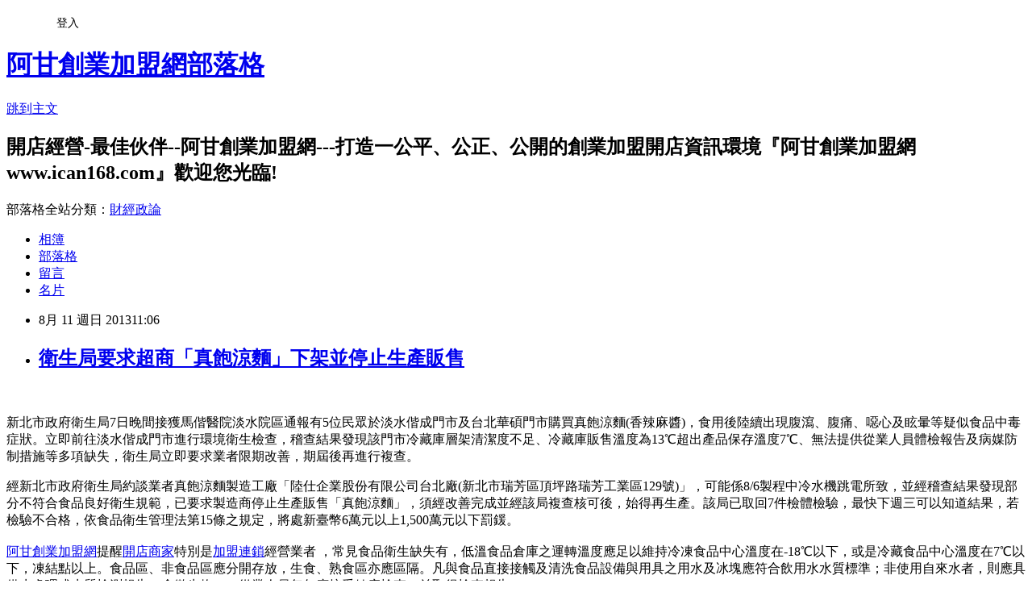

--- FILE ---
content_type: text/html; charset=utf-8
request_url: https://ican168blog.pixnet.net/blog/posts/1028660679
body_size: 50927
content:
<!DOCTYPE html><html lang="zh-TW"><head><meta charSet="utf-8"/><meta name="viewport" content="width=device-width, initial-scale=1"/><link rel="stylesheet" href="https://static.1px.tw/blog-next/_next/static/chunks/b1e52b495cc0137c.css" data-precedence="next"/><link rel="stylesheet" href="/fix.css?v=202601221243" type="text/css" data-precedence="medium"/><link rel="stylesheet" href="https://s3.1px.tw/blog/theme/choc/iframe-popup.css?v=202601221243" type="text/css" data-precedence="medium"/><link rel="stylesheet" href="https://s3.1px.tw/blog/theme/choc/plugins.min.css?v=202601221243" type="text/css" data-precedence="medium"/><link rel="stylesheet" href="https://s3.1px.tw/blog/theme/choc/openid-comment.css?v=202601221243" type="text/css" data-precedence="medium"/><link rel="stylesheet" href="https://s3.1px.tw/blog/theme/choc/style.min.css?v=202601221243" type="text/css" data-precedence="medium"/><link rel="stylesheet" href="https://s3.1px.tw/blog/theme/choc/main.min.css?v=202601221243" type="text/css" data-precedence="medium"/><link rel="stylesheet" href="https://pimg.1px.tw/ican168blog/assets/ican168blog.css?v=202601221243" type="text/css" data-precedence="medium"/><link rel="stylesheet" href="https://s3.1px.tw/blog/theme/choc/author-info.css?v=202601221243" type="text/css" data-precedence="medium"/><link rel="stylesheet" href="https://s3.1px.tw/blog/theme/choc/idlePop.min.css?v=202601221243" type="text/css" data-precedence="medium"/><link rel="preload" as="script" fetchPriority="low" href="https://static.1px.tw/blog-next/_next/static/chunks/94688e2baa9fea03.js"/><script src="https://static.1px.tw/blog-next/_next/static/chunks/41eaa5427c45ebcc.js" async=""></script><script src="https://static.1px.tw/blog-next/_next/static/chunks/e2c6231760bc85bd.js" async=""></script><script src="https://static.1px.tw/blog-next/_next/static/chunks/94bde6376cf279be.js" async=""></script><script src="https://static.1px.tw/blog-next/_next/static/chunks/426b9d9d938a9eb4.js" async=""></script><script src="https://static.1px.tw/blog-next/_next/static/chunks/turbopack-5021d21b4b170dda.js" async=""></script><script src="https://static.1px.tw/blog-next/_next/static/chunks/ff1a16fafef87110.js" async=""></script><script src="https://static.1px.tw/blog-next/_next/static/chunks/e308b2b9ce476a3e.js" async=""></script><script src="https://static.1px.tw/blog-next/_next/static/chunks/2bf79572a40338b7.js" async=""></script><script src="https://static.1px.tw/blog-next/_next/static/chunks/d3c6eed28c1dd8e2.js" async=""></script><script src="https://static.1px.tw/blog-next/_next/static/chunks/d4d39cfc2a072218.js" async=""></script><script src="https://static.1px.tw/blog-next/_next/static/chunks/6a5d72c05b9cd4ba.js" async=""></script><script src="https://static.1px.tw/blog-next/_next/static/chunks/8af6103cf1375f47.js" async=""></script><script src="https://static.1px.tw/blog-next/_next/static/chunks/60d08651d643cedc.js" async=""></script><script src="https://static.1px.tw/blog-next/_next/static/chunks/0ae21416dac1fa83.js" async=""></script><script src="https://static.1px.tw/blog-next/_next/static/chunks/6d1100e43ad18157.js" async=""></script><script src="https://static.1px.tw/blog-next/_next/static/chunks/87eeaf7a3b9005e8.js" async=""></script><script src="https://static.1px.tw/blog-next/_next/static/chunks/ed01c75076819ebd.js" async=""></script><script src="https://static.1px.tw/blog-next/_next/static/chunks/a4df8fc19a9a82e6.js" async=""></script><title>衛生局要求超商「真飽涼麵」下架並停止生產販售 </title><meta name="description" content="  新北市政府衛生局7日晚間接獲馬偕醫院淡水院區通報有5位民眾於淡水偕成門市及台北華碩門市購買真飽涼麵(香辣麻醬)，食用後陸續出現腹瀉、腹痛、噁心及眩暈等疑似食品中毒症狀。立即前往淡水偕成門市進行環境衛生檢查，稽查結果發現該門市冷藏庫層架清潔度不足、冷藏庫販售溫度為13℃超出產品保存溫度7℃、無法提供從業人員體檢報告及病媒防制措施等多項缺失，衛生局立即要求業者限期改善，期屆後再進行複查。 經新北市政府衛生局約談業者真飽涼麵製造工廠「陸仕企業股份有限公司台北廠(新北市瑞芳區頂坪路瑞芳工業區129號)」，可能係8/6製程中冷水機跳電所致，並經稽查結果發現部分不符合食品良好衛生規範，已要求製造商停止生產販售「真飽涼麵」，須經改善完成並經該局複查核可後，始得再生產。該局已取回7件檢體檢驗，最快下週三可以知道結果，若檢驗不合格，依食品衛生管理法第15條之規定，將處新臺幣6萬元以上1,500萬元以下罰鍰。阿甘創業加盟網提醒開店商家特別是加盟連鎖經營業者 ，常見食品衛生缺失有，低溫食品倉庫之運轉溫度應足以維持冷凍食品中心溫度在-18℃以下，或是冷藏食品中心溫度在7℃以下，凍結點以上。食品區、非食品區應分開存放，生食、熟食區亦應區隔。凡與食品直接接觸及清洗食品設備與用具之用水及冰塊應符合飲用水水質標準；非使用自來水者，則應具備水處理或水質檢測報告（含微生物）。從業人員每年應接受健康檢查，並取得檢查報告。"/><meta name="author" content="阿甘創業加盟網部落格"/><meta name="google-adsense-platform-account" content="pub-2647689032095179"/><meta name="fb:app_id" content="101730233200171"/><link rel="canonical" href="https://ican168blog.pixnet.net/blog/posts/1028660679"/><meta property="og:title" content="衛生局要求超商「真飽涼麵」下架並停止生產販售 "/><meta property="og:description" content="  新北市政府衛生局7日晚間接獲馬偕醫院淡水院區通報有5位民眾於淡水偕成門市及台北華碩門市購買真飽涼麵(香辣麻醬)，食用後陸續出現腹瀉、腹痛、噁心及眩暈等疑似食品中毒症狀。立即前往淡水偕成門市進行環境衛生檢查，稽查結果發現該門市冷藏庫層架清潔度不足、冷藏庫販售溫度為13℃超出產品保存溫度7℃、無法提供從業人員體檢報告及病媒防制措施等多項缺失，衛生局立即要求業者限期改善，期屆後再進行複查。 經新北市政府衛生局約談業者真飽涼麵製造工廠「陸仕企業股份有限公司台北廠(新北市瑞芳區頂坪路瑞芳工業區129號)」，可能係8/6製程中冷水機跳電所致，並經稽查結果發現部分不符合食品良好衛生規範，已要求製造商停止生產販售「真飽涼麵」，須經改善完成並經該局複查核可後，始得再生產。該局已取回7件檢體檢驗，最快下週三可以知道結果，若檢驗不合格，依食品衛生管理法第15條之規定，將處新臺幣6萬元以上1,500萬元以下罰鍰。阿甘創業加盟網提醒開店商家特別是加盟連鎖經營業者 ，常見食品衛生缺失有，低溫食品倉庫之運轉溫度應足以維持冷凍食品中心溫度在-18℃以下，或是冷藏食品中心溫度在7℃以下，凍結點以上。食品區、非食品區應分開存放，生食、熟食區亦應區隔。凡與食品直接接觸及清洗食品設備與用具之用水及冰塊應符合飲用水水質標準；非使用自來水者，則應具備水處理或水質檢測報告（含微生物）。從業人員每年應接受健康檢查，並取得檢查報告。"/><meta property="og:url" content="https://ican168blog.pixnet.net/blog/posts/1028660679"/><meta property="og:image" content="http://icantw.brinkster.net/picture/salestoreimages/66583.jpg"/><meta property="og:type" content="article"/><meta name="twitter:card" content="summary_large_image"/><meta name="twitter:title" content="衛生局要求超商「真飽涼麵」下架並停止生產販售 "/><meta name="twitter:description" content="  新北市政府衛生局7日晚間接獲馬偕醫院淡水院區通報有5位民眾於淡水偕成門市及台北華碩門市購買真飽涼麵(香辣麻醬)，食用後陸續出現腹瀉、腹痛、噁心及眩暈等疑似食品中毒症狀。立即前往淡水偕成門市進行環境衛生檢查，稽查結果發現該門市冷藏庫層架清潔度不足、冷藏庫販售溫度為13℃超出產品保存溫度7℃、無法提供從業人員體檢報告及病媒防制措施等多項缺失，衛生局立即要求業者限期改善，期屆後再進行複查。 經新北市政府衛生局約談業者真飽涼麵製造工廠「陸仕企業股份有限公司台北廠(新北市瑞芳區頂坪路瑞芳工業區129號)」，可能係8/6製程中冷水機跳電所致，並經稽查結果發現部分不符合食品良好衛生規範，已要求製造商停止生產販售「真飽涼麵」，須經改善完成並經該局複查核可後，始得再生產。該局已取回7件檢體檢驗，最快下週三可以知道結果，若檢驗不合格，依食品衛生管理法第15條之規定，將處新臺幣6萬元以上1,500萬元以下罰鍰。阿甘創業加盟網提醒開店商家特別是加盟連鎖經營業者 ，常見食品衛生缺失有，低溫食品倉庫之運轉溫度應足以維持冷凍食品中心溫度在-18℃以下，或是冷藏食品中心溫度在7℃以下，凍結點以上。食品區、非食品區應分開存放，生食、熟食區亦應區隔。凡與食品直接接觸及清洗食品設備與用具之用水及冰塊應符合飲用水水質標準；非使用自來水者，則應具備水處理或水質檢測報告（含微生物）。從業人員每年應接受健康檢查，並取得檢查報告。"/><meta name="twitter:image" content="http://icantw.brinkster.net/picture/salestoreimages/66583.jpg"/><link rel="icon" href="/favicon.ico?favicon.a62c60e0.ico" sizes="32x32" type="image/x-icon"/><script src="https://static.1px.tw/blog-next/_next/static/chunks/a6dad97d9634a72d.js" noModule=""></script></head><body><!--$--><!--/$--><!--$?--><template id="B:0"></template><!--/$--><script>requestAnimationFrame(function(){$RT=performance.now()});</script><script src="https://static.1px.tw/blog-next/_next/static/chunks/94688e2baa9fea03.js" id="_R_" async=""></script><div hidden id="S:0"><script id="pixnet-vars">
        window.PIXNET = {
          post_id: "1028660679",
          name: "ican168blog",
          user_id: 0,
          blog_id: "416424",
          display_ads: true,
          ad_options: {"chictrip":false}
        };
      </script><script type="text/javascript" src="https://code.jquery.com/jquery-latest.min.js"></script><script id="json-ld-article-script" type="application/ld+json">{"@context":"https:\u002F\u002Fschema.org","@type":"BlogPosting","isAccessibleForFree":true,"mainEntityOfPage":{"@type":"WebPage","@id":"https:\u002F\u002Fican168blog.pixnet.net\u002Fblog\u002Fposts\u002F1028660679"},"headline":"衛生局要求超商「真飽涼麵」下架並停止生產販售 ","description":"\u003Cimg src=\"http:\u002F\u002Ficantw.brinkster.net\u002Fpicture\u002Fsalestoreimages\u002F66583.jpg\" alt=\"創業開店最佳伙伴--阿甘創業加盟網--目標為打造一最大最專業華人開店加盟創業知識資訊網站\" width=\"300\" height=\"288\" border=\"0\" \u002F\u003E\u003Cbr \u002F\u003E \u003Cbr\u003E&#13; 新北市政府衛生局7日晚間接獲馬偕醫院淡水院區通報有5位民眾於淡水偕成門市及台北華碩門市購買真飽涼麵(香辣麻醬)，食用後陸續出現腹瀉、腹痛、噁心及眩暈等疑似食品中毒症狀。立即前往淡水偕成門市進行環境衛生檢查，稽查結果發現該門市冷藏庫層架清潔度不足、冷藏庫販售溫度為13℃超出產品保存溫度7℃、無法提供從業人員體檢報告及病媒防制措施等多項缺失，衛生局立即要求業者限期改善，期屆後再進行複查。\u003Cbr\u003E&#13; 經新北市政府衛生局約談業者真飽涼麵製造工廠「陸仕企業股份有限公司台北廠(新北市瑞芳區頂坪路瑞芳工業區129號)」，可能係8\u002F6製程中冷水機跳電所致，並經稽查結果發現部分不符合食品良好衛生規範，已要求製造商停止生產販售「真飽涼麵」，須經改善完成並經該局複查核可後，始得再生產。該局已取回7件檢體檢驗，最快下週三可以知道結果，若檢驗不合格，依食品衛生管理法第15條之規定，將處新臺幣6萬元以上1,500萬元以下罰鍰。\u003Cbr\u003E\u003Ca href=\"http:\u002F\u002Fwww.ican168.com\u002F\"\u003E阿甘創業加盟網\u003C\u002Fa\u003E提醒\u003Ca href=\"http:\u002F\u002Fwww.ican168.com\u002F\"\u003E開店商家\u003C\u002Fa\u003E特別是\u003Ca href=\"http:\u002F\u002Ficantw.brinkster.net\u002Fkindex.asp\"\u003E加盟連鎖\u003C\u002Fa\u003E經營業者 ，常見食品衛生缺失有，低溫食品倉庫之運轉溫度應足以維持冷凍食品中心溫度在-18℃以下，或是冷藏食品中心溫度在7℃以下，凍結點以上。食品區、非食品區應分開存放，生食、熟食區亦應區隔。凡與食品直接接觸及清洗食品設備與用具之用水及冰塊應符合飲用水水質標準；非使用自來水者，則應具備水處理或水質檢測報告（含微生物）。從業人員每年應接受健康檢查，並取得檢查報告。","articleBody":"\u003Cp\u003E&nbsp;\u003C\u002Fp\u003E\r\n\u003Cp\u003E\u003Cspan style=\"font-size: medium;\"\u003E新北市政府衛生局7日晚間接獲馬偕醫院淡水院區通報有5位民眾於淡水偕成門市及台北華碩門市購買真飽涼麵(香辣麻醬)，食用後陸續出現腹瀉、腹痛、噁心及眩暈等疑似食品中毒症狀。立即前往淡水偕成門市進行環境衛生檢查，稽查結果發現該門市冷藏庫層架清潔度不足、冷藏庫販售溫度為13℃超出產品保存溫度7℃、無法提供從業人員體檢報告及病媒防制措施等多項缺失，衛生局立即要求業者限期改善，期屆後再進行複查。\u003C\u002Fspan\u003E\u003C\u002Fp\u003E\r\n\u003Cp\u003E\u003Cspan style=\"font-size: medium;\"\u003E經新北市政府衛生局約談業者真飽涼麵製造工廠「陸仕企業股份有限公司台北廠(新北市瑞芳區頂坪路瑞芳工業區129號)」，可能係8\u002F6製程中冷水機跳電所致，並經稽查結果發現部分不符合食品良好衛生規範，已要求製造商停止生產販售「真飽涼麵」，須經改善完成並經該局複查核可後，始得再生產。該局已取回7件檢體檢驗，最快下週三可以知道結果，若檢驗不合格，依食品衛生管理法第15條之規定，將處新臺幣6萬元以上1,500萬元以下罰鍰。\u003Cbr \u002F\u003E\u003Cbr \u002F\u003E\u003Ca href=\"http:\u002F\u002Fwww.ican168.com\u002F\"\u003E阿甘創業加盟網\u003C\u002Fa\u003E提醒\u003Ca href=\"http:\u002F\u002Fwww.ican168.com\u002F\"\u003E開店商家\u003C\u002Fa\u003E特別是\u003Ca href=\"http:\u002F\u002Ficantw.brinkster.net\u002Fkindex.asp\"\u003E加盟連鎖\u003C\u002Fa\u003E經營業者 ，常見食品衛生缺失有，低溫食品倉庫之運轉溫度應足以維持冷凍食品中心溫度在-18℃以下，或是冷藏食品中心溫度在7℃以下，凍結點以上。食品區、非食品區應分開存放，生食、熟食區亦應區隔。凡與食品直接接觸及清洗食品設備與用具之用水及冰塊應符合飲用水水質標準；非使用自來水者，則應具備水處理或水質檢測報告（含微生物）。從業人員每年應接受健康檢查，並取得檢查報告。\u003C\u002Fspan\u003E\u003C\u002Fp\u003E\r\n\u003Ctable id=\"table72\" style=\"width: 613px; height: 256px;\" border=\"0\" cellspacing=\"1\"\u003E\r\n\u003Ctbody\u003E\r\n\u003Ctr\u003E\r\n\u003Ctd width=\"329\"\u003E\u003Cstrong\u003E\u003Cspan style=\"font-size: x-small;\"\u003E相關法律條文\u003C\u002Fspan\u003E\u003C\u002Fstrong\u003E\r\n\u003Cp\u003E食品衛生管理法第15條\u003C\u002Fp\u003E\r\n\u003Cp\u003E食品或食品添加物有下列情形之一者，不得製造、加工、調配、包裝、運\u003Cbr \u002F\u003E送、貯存、販賣、輸入、輸出、作為贈品或公開陳列：\u003Cbr \u002F\u003E一、變質或腐敗。\u003Cbr \u002F\u003E二、未成熟而有害人體健康。\u003Cbr \u002F\u003E三、有毒或含有害人體健康之物質或異物。\u003Cbr \u002F\u003E四、染有病原性生物，或經流行病學調查認定屬造成食品中毒之病因。\u003Cbr \u002F\u003E五、殘留農藥或動物用藥含量超過安全容許量。\u003Cbr \u002F\u003E六、受原子塵或放射能污染，其含量超過安全容許量。\u003Cbr \u002F\u003E七、攙偽或假冒。\u003Cbr \u002F\u003E八、逾有效日期。\u003Cbr \u002F\u003E九、從未於國內供作飲食且未經證明為無害人體健康。\u003Cbr \u002F\u003E十、添加未經中央主管機關許可之添加物。\u003Cbr \u002F\u003E前項第五款、第六款殘留農藥或動物用藥安全容許量及食品中原子塵或放\u003Cbr \u002F\u003E射能污染安全容許量之標準，由中央主管機關會商相關機關定之。\u003Cbr \u002F\u003E第一項第三款有害人體健康之物質，包括雖非疫區而近十年內有發生牛海\u003Cbr \u002F\u003E綿狀腦病或新型庫賈氏症病例之國家或地區牛隻之頭骨、腦、眼睛、脊髓\u003Cbr \u002F\u003E、絞肉、內臟及其他相關產製品。\u003Cbr \u002F\u003E國內外之肉品及其他相關產製品，除依中央主管機關根據國人膳食習慣為\u003Cbr \u002F\u003E風險評估所訂定安全容許標準者外，不得檢出乙型受體素。\u003Cbr \u002F\u003E國內外如發生因食用安全容許殘留乙型受體素肉品導致中毒案例時，應立\u003Cbr \u002F\u003E即停止含乙型受體素之肉品進口；國內經確認有因食用致中毒之個案，政\u003Cbr \u002F\u003E府應負照護責任，並協助向廠商請求損害賠償。\u003Cbr \u002F\u003E&nbsp;\u003C\u002Fp\u003E\r\n\u003Cp\u003E食品衛生管理法第 44條\u003C\u002Fp\u003E\r\n\u003Cp\u003E有下列行為之一者，處新臺幣六萬元以上一千五百萬元以下罰鍰；情節重\u003Cbr \u002F\u003E大者，並得命其歇業、停業一定期間、廢止其公司、商業、工廠之全部或\u003Cbr \u002F\u003E部分登記事項，或食品業者之登錄；經廢止登錄者，一年內不得再申請重\u003Cbr \u002F\u003E新登錄：\u003Cbr \u002F\u003E一、違反第八條第一項或第二項規定，經命其限期改正，屆期不改正。\u003Cbr \u002F\u003E二、違反第十五條第一項、第四項或第十六條規定。\u003Cbr \u002F\u003E三、經主管機關依第五十二條第二項規定，命其回收、銷毀而不遵行。\u003Cbr \u002F\u003E四、違反中央主管機關依第五十四條第一項所為禁止其製造、販賣、輸入\u003Cbr \u002F\u003E&nbsp;&nbsp;&nbsp; 或輸出之公告。\u003Cbr \u002F\u003E違反前項規定，其所得利益超過法定罰鍰最高額且經中央主管機關認定情\u003Cbr \u002F\u003E節重大者，得於所得利益範圍內裁處之。\u003Cbr \u002F\u003E&nbsp;\u003C\u002Fp\u003E\r\n\u003C\u002Ftd\u003E\r\n\u003Ctd\u003E\u003Ca href=\"http:\u002F\u002Ficantw.brinkster.net\u002Fadturn.asp?adpage1=1\"\u003E\u003Cimg src=\"http:\u002F\u002Ficantw.brinkster.net\u002Fpicture\u002Fsalestoreimages\u002F66583.jpg\" alt=\"創業開店最佳伙伴--阿甘創業加盟網--目標為打造一最大最專業華人開店加盟創業知識資訊網站\" width=\"300\" height=\"288\" border=\"0\" \u002F\u003E\u003C\u002Fa\u003E\u003Cbr \u002F\u003E\u003Cspan style=\"font-size: small;\"\u003E(此照片與內文無關)\u003C\u002Fspan\u003E\u003C\u002Ftd\u003E\r\n\u003C\u002Ftr\u003E\r\n\u003C\u002Ftbody\u003E\r\n\u003C\u002Ftable\u003E\r\n\u003Cp\u003E\u003Cspan style=\"font-size: x-small;\"\u003E&nbsp;\u003C\u002Fspan\u003E\u003Cspan style=\"font-family: Arial; font-size: medium;\"\u003E\u003Ca href=\"http:\u002F\u002Fwww.ican168.com\u002F\"\u003E\u003Cbr \u002F\u003E\u003C\u002Fa\u003E\u003C\u002Fspan\u003E\u003Cspan style=\"font-family: Arial; font-size: small;\"\u003E以下\u003C\u002Fspan\u003E\u003Cspan style=\"font-size: small;\"\u003E資料來源:\u003C\u002Fspan\u003E\u003Ca href=\"http:\u002F\u002Fwww.taipei.gov.tw\u002FMP_100001.html\"\u003E新北市政府\u003C\u002Fa\u003E新聞稿\u003Cspan style=\"font-family: Arial; color: #666666;\"\u003E\u003Cbr \u002F\u003E\u003C\u002Fspan\u003E\u003Cstrong\u003E\u003Cspan style=\"font-size: medium;\"\u003E\u003Cbr \u002F\u003E新北市衛生局要求超商「真飽涼麵」產品下架並停止生產販售 \u003C\u002Fspan\u003E\u003C\u002Fstrong\u003E\u003C\u002Fp\u003E\r\n\u003Cp\u003E有關民眾食用便利超商販售之真飽涼麵(香辣麻醬)後，出現腹瀉、嘔吐等疑似食品中毒症狀，經新北市政府衛生局約談業者，業者表示可能係8\u002F6製程中冷水機跳電所致，並經稽查結果發現部分不符合食品良好衛生規範，已要求製造商停止生產販售「真飽涼麵」，須經改善完成並經該局複查核可後，始得再生產。該局已取回7件檢體檢驗，最快下週三可以知道結果，若檢驗不合格，將處新臺幣6萬元以上1,500萬元以下罰鍰。\u003Cbr \u002F\u003E\u003Cbr \u002F\u003E新北市政府衛生局表示，衛生局7日晚間接獲馬偕醫院淡水院區通報有5位民眾於淡水偕成門市及台北華碩門市購買真飽涼麵(香辣麻醬)，食用後陸續出現腹瀉、腹痛、噁心及眩暈等症狀。衛生局接獲通報後，除第一時間通報臺北市政府衛生局同步稽查外，立即前往淡水偕成門市進行環境衛生檢查，稽查結果發現該門市冷藏庫層架清潔度不足、冷藏庫販售溫度為13℃超出產品保存溫度7℃、無法提供從業人員體檢報告及病媒防制措施等多項缺失，衛生局立即要求業者限期改善，期屆後再進行複查。\u003Cbr \u002F\u003E衛生局再前往真飽涼麵製造工廠「陸仕企業股份有限公司台北廠(新北市瑞芳區頂坪路瑞芳工業區129號)」進行稽查，稽查結果發現工廠之包裝區上方有冷凝水、食品容器未離地管理、原料暫存區未明確管制等缺失，立即要求業者停止生產販售「真飽涼麵」；針對冷水機跳電部分，業者亦應提出預防再發生及改善措施，並須經衛生局複查核可，始可重新製造與上架販售。\u003Cbr \u002F\u003E\u003Cbr \u002F\u003E衛生局進一步表示，同步抽驗淡水偕成門市涼麵產品2件(真飽涼麵-原味及日式涼麵)及製造工廠陸仕企業股份有限公司台北廠之4件原料(芝麻醬、醬油包、黃色涼麵、小黃瓜絲)及1件留樣檢體(真飽涼麵-香辣麻醬)進行檢驗，檢驗結果若不符規定者，可依食品衛生管理法第15條之規定，處新臺幣6萬元以上1,500萬元以下罰鍰，檢驗結果最快下週三可以得知。\u003Cbr \u002F\u003E\u003Cbr \u002F\u003E\u003Cbr \u002F\u003E以上\u003Cspan style=\"font-size: small;\"\u003E資料來源:\u003C\u002Fspan\u003E\u003Ca href=\"http:\u002F\u002Fwww.taipei.gov.tw\u002FMP_100001.html\"\u003E新北市政府\u003C\u002Fa\u003E新聞稿\u003Cspan style=\"font-size: x-small;\"\u003E\u003Cbr \u002F\u003E\u003C\u002Fspan\u003E\u003Cbr \u002F\u003E\u003Cstrong\u003E\u003Cbr \u002F\u003E\u003Cspan style=\"font-size: medium;\"\u003E以下是 \u003Ca href=\"http:\u002F\u002Ficantw.brinkster.net\u002F\"\u003E開店商家\u003C\u002Fa\u003E&amp;食品衛生管理法 \u003C\u002Fspan\u003E\u003C\u002Fstrong\u003E\u003Cspan style=\"font-family: Arial;\"\u003E\u003Cstrong\u003E&nbsp; 相關法經營實務經驗知識 --由\u003Ca href=\"http:\u002F\u002Fwww.ican168.com\u002F\"\u003E阿甘創業加盟網\u003C\u002Fa\u003E提供\u003C\u002Fstrong\u003E\u003C\u002Fspan\u003E\u003C\u002Fp\u003E\r\n\u003Ctable id=\"table105\" style=\"width: 613px; height: 256px;\" border=\"0\" cellspacing=\"1\"\u003E\r\n\u003Ctbody\u003E\r\n\u003Ctr\u003E\r\n\u003Ctd width=\"302\"\u003E\u003Ca href=\"http:\u002F\u002Ficantw.brinkster.net\u002Fadturn.asp?adpage2=1\"\u003E\u003Cimg src=\"http:\u002F\u002Ficantw.brinkster.net\u002Fpicture\u002Fsalestoreimages\u002F66582.jpg\" alt=\"餐飲業創業市集--上萬筆加盟頂讓開店創業廠商資料供創業者比較參考由阿甘創業加盟網www.ican168.com提供\" width=\"300\" height=\"339\" border=\"0\" \u002F\u003E\u003C\u002Fa\u003E\u003Cbr \u002F\u003E\u003Cspan style=\"font-size: small;\"\u003E(此照片與內文無關)\u003C\u002Fspan\u003E\u003C\u002Ftd\u003E\r\n\u003Ctd\u003E\u003Cbr \u002F\u003E\u003Cbr \u002F\u003E媒體報導力暐公司竄改有效日期部分，衛生局於12月12日前往該公司倉儲處進行稽查，惟現場大門深鎖；衛生局13日再次前往該倉儲處稽查。\r\n\u003Cp\u003E若\u003Cspan style=\"font-family: Arial;\"\u003E\u003Ca href=\"http:\u002F\u002Fwww.ican168.com\u002F\"\u003E\u003Cspan style=\"font-size: small;\"\u003E開店商家\u003C\u002Fspan\u003E\u003C\u002Fa\u003E\u003C\u002Fspan\u003E販售過期食品，乃違反食品衛生管理法第11條第1項第8款規定，可處新臺幣3~15萬元罰鍰；若擅改標籤涉及有效日期標示不實，違反食品衛生管理法第19條規定，爰引食品衛生管理法第 32條可處新臺幣4~20萬元罰鍰。\u003Cbr \u002F\u003E\u003Cbr \u002F\u003E衛生局呼籲有向力暐公司進貨的業者，應立即向力暐要求提供進貨合格證明文件，若有疑問可向衛生局通報，由衛生局介入查察，以維護商譽及確保消費者食品衛生安全。\u003C\u002Fp\u003E\r\n\u003C\u002Ftd\u003E\r\n\u003C\u002Ftr\u003E\r\n\u003C\u002Ftbody\u003E\r\n\u003C\u002Ftable\u003E\r\n\u003Ctable id=\"table110\" style=\"width: 613px; height: 256px;\" border=\"0\" cellspacing=\"1\"\u003E\r\n\u003Ctbody\u003E\r\n\u003Ctr\u003E\r\n\u003Ctd width=\"329\"\u003E\u003Ca href=\"http:\u002F\u002Fican168blog.pixnet.net\u002Fblog\u002Fpost\u002F28436298\"\u003E\u003Cstrong\u003E現切水果抽驗不合格未改善將廢止營業許可\u003C\u002Fstrong\u003E \u003C\u002Fa\u003E\u003Cbr \u002F\u003E102年1月起會同警察局、環保局、衛生局持續至饒河街等9處夜間營業攤販集中場(夜市)向現切水果類攤販進行聯合稽查，於1月底抽驗52件現切水果，計6件檢出違反食品添加物使用範圍暨規格標準，其中饒河街夜市內有1列管有證攤販，其販售之蓮霧，經抽驗不符合食品衛生規定，市場處要求該攤販立即改善，且再會同衛生局隨時抽驗，如未改善者，將依法廢止其營業許可；另有5攤檢出違法添加食品添加物係屬無證攤販，業已函請警察局加強取締。\r\n\u003Cp\u003E另去年12月公有士林市場內有5攤現切水果攤商販售之芒果，經抽驗不符合食品衛生規定，皆已停止販賣水果。\u003C\u002Fp\u003E\r\n\u003Cp\u003E\u003Cspan style=\"font-size: small;\"\u003E\u003Ca href=\"http:\u002F\u002Fwww.ican168.com\u002F\"\u003E阿甘創業加盟網\u003C\u002Fa\u003E提醒\u003C\u002Fspan\u003E現切水果類攤販或\u003Ca href=\"http:\u002F\u002Ficantw.brinkster.net\u002F\"\u003E開店\u003C\u002Fa\u003E經營業者特別是\u003Ca href=\"http:\u002F\u002Ficantw.brinkster.net\u002Fkindex.asp\"\u003E連鎖加盟業\u003C\u002Fa\u003E者，應使用電子磅秤且標示價格。食品衛生是衛生局稽查重點，應加強營業環境衛生及不得違規使用食品添加物，\u003Cspan style=\"font-size: small;\"\u003E在挑選上游\u003Ca href=\"http:\u002F\u002Ficantw.brinkster.net\u002Faindex.asp\"\u003E供貨廠商\u003C\u002Fa\u003E時不僅要考量價格，更要考量供貨廠商的食品來源及衛生管理自主能力，以確保食材原料之衛生安全。另外\u003C\u002Fspan\u003E在批購買相關產品時，務必注意不買過白或異常鮮紅，及有嗆鼻、刺激性氣味之食品，也要避免購買來路不明之散裝產品。\u003C\u002Fp\u003E\r\n\u003C\u002Ftd\u003E\r\n\u003Ctd\u003E\u003Cspan id=\"tap18\" style=\"position: relative; width: 250px; height: 230px;\"\u003E\u003Cstrong\u003E\u003Cspan id=\"tap19\"\u003E\u003Ca href=\"http:\u002F\u002Ficantw.brinkster.net\u002Fadturn.asp?adpage3=1\"\u003E\u003Cimg src=\"http:\u002F\u002Ficantw.brinkster.net\u002Fpicture\u002Fsalestoreimages\u002F66584.jpg\" alt=\"加盟創業開店市集--阿甘創業加盟網--目標為打造一最大最專業華人開店加盟創業知識資訊網站\" width=\"300\" height=\"235\" border=\"0\" \u002F\u003E\u003C\u002Fa\u003E\u003C\u002Fspan\u003E\u003C\u002Fstrong\u003E\u003Cbr \u002F\u003E\u003Cspan style=\"font-size: small;\"\u003E(此照片與內文無關)\u003C\u002Fspan\u003E\u003C\u002Fspan\u003E\u003C\u002Ftd\u003E\r\n\u003C\u002Ftr\u003E\r\n\u003C\u002Ftbody\u003E\r\n\u003C\u002Ftable\u003E\r\n\u003Cp\u003E\u003Cspan style=\"color: #ff0000; font-size: x-small;\"\u003E更多 \u003C\u002Fspan\u003E\u003Cspan style=\"font-size: 10pt;\"\u003E\u003Ca href=\"http:\u002F\u002Ficantw.brinkster.net\u002Fitemindex.asp?job=23\"\u003E開店創業加盟應知稅法\u003C\u002Fa\u003E&nbsp;\u003Cspan style=\"color: #ff9966;\"\u003Eor \u003C\u002Fspan\u003E\u003Ca href=\"http:\u002F\u002Ficantw.brinkster.net\u002Fitemindex.asp?z=tshow.asp?repno=84\"\u003E\u003Cspan style=\"color: #0000ff; font-size: 10pt;\"\u003E稅法實務探討\u003C\u002Fspan\u003E\u003C\u002Fa\u003E\u003C\u002Fspan\u003E\u003Cspan style=\"color: #ff9966; font-size: 10pt;\"\u003Eor \u003C\u002Fspan\u003E\u003Cspan style=\"color: #ff0000; font-size: small;\"\u003E\u003Ca href=\"http:\u002F\u002Ficantw.brinkster.net\u002FgSHOWreplytopre.asp?repno=45&amp;replyno=3722\"\u003E\u003Cspan style=\"color: #0000ff; font-size: x-small;\"\u003E商品代理經銷探討\u003C\u002Fspan\u003E\u003C\u002Fa\u003E\u003C\u002Fspan\u003E\u003Cspan style=\"color: #ff9966; font-size: 10pt;\"\u003Eor \u003C\u002Fspan\u003E\u003Cspan style=\"color: #ff0000; font-size: small;\"\u003E\u003Ca href=\"http:\u002F\u002Ficantw.brinkster.net\u002FgSHOWreplytopre.asp?repno=45&amp;replyno=4893\"\u003E\u003Cspan style=\"color: #0000ff; font-size: x-small;\"\u003E怎樣才能成為一批發\u003C\u002Fspan\u003E\u003C\u002Fa\u003E\u003C\u002Fspan\u003E\u003Cbr \u002F\u003E\u003Cspan style=\"font-size: 10pt;\"\u003E\u003Ca href=\"http:\u002F\u002Ficantw.brinkster.net\u002FTSHOWre.asp?repno=104&amp;replyno=2437\"\u003E開店要註冊商標嘛\u003C\u002Fa\u003E\u003Cspan style=\"color: #ff9966;\"\u003Eor\u003C\u002Fspan\u003E\u003Ca href=\"http:\u002F\u002Ficantw.brinkster.net\u002Ftshowre.asp?replyno=5157&amp;repno=84&amp;page=1\"\u003E開店要專業證照嘛\u003C\u002Fa\u003E\u003Cspan style=\"color: #ff9966;\"\u003Eor\u003C\u002Fspan\u003E\u003Ca href=\"http:\u002F\u002Ficantw.brinkster.net\u002FTSHOWre.asp?repno=84&amp;replyno=4761\"\u003E營業開店要開發票嘛\u003C\u002Fa\u003E\u003Cspan style=\"color: #ff9966;\"\u003Eor\u003C\u002Fspan\u003E\u003Ca href=\"http:\u002F\u002Ficantw.brinkster.net\u002FTSHOWre.asp?repno=84&amp;replyno=4514\"\u003E開店要申請商業登記嘛\u003C\u002Fa\u003E\u003C\u002Fspan\u003E\u003Cspan style=\"color: #000000; font-size: medium;\"\u003E\u003Cbr \u002F\u003E\u003C\u002Fspan\u003E\u003Cspan style=\"color: #ff9966; font-size: 10pt;\"\u003E更多\u003C\u002Fspan\u003E\u003Ca href=\"http:\u002F\u002Ficantw.brinkster.net\u002Fitemindex.asp?z=tindex.asp\"\u003E\u003Cspan style=\"color: #ff9966; font-size: 10pt;\"\u003E開店創業經營管理探討\u003C\u002Fspan\u003E\u003C\u002Fa\u003E\u003Cspan style=\"color: #ff9966; font-size: 10pt;\"\u003E&nbsp;\u003C\u002Fspan\u003E\u003Ca href=\"http:\u002F\u002Ficantw.brinkster.net\u002Fitemindex.asp?z=tindex.asp\"\u003E\u003Cspan style=\"color: #ff9966; font-size: 10pt;\"\u003E&nbsp;\u003C\u002Fspan\u003E\u003C\u002Fa\u003E\u003Cspan style=\"font-size: 10pt;\"\u003E&gt; \u003Cspan style=\"color: #0000ff;\"\u003E\u003Ca href=\"http:\u002F\u002Ficantw.brinkster.net\u002Fitemindex.asp?z=tshow.asp?repno=107\"\u003E店家勞健保探討\u003C\u002Fa\u003E\u003Cbr \u002F\u003E\u003C\u002Fspan\u003E\u003C\u002Fspan\u003E\u003Cspan style=\"font-size: small;\"\u003E\u003Ca href=\"http:\u002F\u002Ficantw.brinkster.net\u002Fitemindex.asp?z=dshow.asp?repno=2591\"\u003E\u003Cspan\u003E店家老闆勞健保如何投保較划算\u003C\u002Fspan\u003E\u003C\u002Fa\u003E\u003C\u002Fspan\u003E\u003Cspan style=\"color: #ff0000;\"\u003Eor\u003C\u002Fspan\u003E\u003Ca href=\"http:\u002F\u002Ficantw.brinkster.net\u002Fcaseedu.htm\" target=\"_blank\"\u003E\u003Cspan style=\"color: #008080; font-size: small;\"\u003E替員工加勞保就一定要替員工加健保\u003C\u002Fspan\u003E\u003C\u002Fa\u003E\u003C\u002Fp\u003E\r\n\u003Ctable id=\"table108\" style=\"width: 610px; height: 113px; behavior: url('http:\u002F\u002Fblog.sina.com.tw\u002F_common\u002FFCKeditor\u002Feditor\u002Fcss\u002Fbehaviors\u002Fshowtableborders.htc');\" border=\"1\" cellspacing=\"1\"\u003E\r\n\u003Ctbody\u003E\r\n\u003Ctr\u003E\r\n\u003Ctd align=\"middle\" width=\"600\" height=\"1\"\u003E\r\n\u003Ctable id=\"table109\" style=\"width: 100%; height: 56px; behavior: url('http:\u002F\u002Fblog.sina.com.tw\u002F_common\u002FFCKeditor\u002Feditor\u002Fcss\u002Fbehaviors\u002Fshowtableborders.htc');\" border=\"1\" cellspacing=\"1\"\u003E\r\n\u003Ctbody\u003E\r\n\u003Ctr\u003E\r\n\u003Ctd width=\"33%\" height=\"26\"\u003E\r\n\u003Cp align=\"center\"\u003E\u003Cstrong style=\"font-weight: 400;\"\u003E\u003Cspan style=\"font-size: small;\"\u003E\u003Cspan style=\"font-size: small;\"\u003E\u003Ca style=\"color: #008000; text-decoration: none;\" href=\"http:\u002F\u002Ficantw.brinkster.net\u002Fitemindex.asp?z=kshow.asp?repno=2368\" target=\"_blank\" data-mce-=\"\"\u003E\u003Cimg src=\"http:\u002F\u002Ficantw.brinkster.net\u002Fpicture\u002Fimagefranchise\u002F2368web.jpg\" alt=\"西門町牛肉粥 特色優勢及加盟應注意那些事項 --阿甘創業加盟網www.ican168.com提供\" width=\"200\" height=\"150\" border=\"0\" data-mce-=\"\" \u002F\u003E\u003C\u002Fa\u003E\u003C\u002Fspan\u003E\u003C\u002Fspan\u003E\u003Cbr \u002F\u003E\u003Cspan style=\"color: #800040; font-size: small;\"\u003E\u003Ca style=\"color: #008000; font-weight: bold; text-decoration: none;\" href=\"http:\u002F\u002Ficantw.brinkster.net\u002Fkshow.asp?repno=2368\" data-mce-=\"\"\u003E\u003Cspan\u003E\u003Cspan style=\"font-size: small;\"\u003E西門町牛肉粥\u003C\u002Fspan\u003E\u003C\u002Fspan\u003E\u003C\u002Fa\u003E\u003Cspan style=\"font-size: small;\"\u003E\u003Cspan style=\"font-size: small;\"\u003E(\u003C\u002Fspan\u003E\u003C\u002Fspan\u003E\u003C\u002Fspan\u003E\u003Cspan style=\"font-size: small;\"\u003E\u003Cspan\u003E創業最低50萬\u003C\u002Fspan\u003E\u003Cspan style=\"font-size: small;\"\u003E)\u003C\u002Fspan\u003E\u003C\u002Fspan\u003E\u003C\u002Fstrong\u003E\u003C\u002Fp\u003E\r\n\u003C\u002Ftd\u003E\r\n\u003Ctd width=\"33%\" height=\"26\"\u003E\r\n\u003Cp align=\"center\"\u003E\u003Cspan style=\"font-size: small;\"\u003E\u003Ca style=\"color: #008000;\" href=\"http:\u002F\u002Ficantw.brinkster.net\u002Fitemindex.asp?z=kshow.asp?repno=2360\" target=\"_blank\"\u003E\u003Cimg src=\"http:\u002F\u002Ficantw.brinkster.net\u002Fpicture\u002Fimagefranchise\u002F2360inside.jpg\" alt=\"御饌鼎皇臭臭鍋 特色優勢及加盟應注意那些事項 --阿甘創業加盟網www.ican168.com提供\" width=\"200\" height=\"150\" border=\"0\" \u002F\u003E\u003C\u002Fa\u003E\u003Cspan style=\"color: #004000; font-size: small;\"\u003E\u003Cbr \u002F\u003E\u003C\u002Fspan\u003E\u003C\u002Fspan\u003E\u003Ca style=\"color: #008000;\" href=\"http:\u002F\u002Ficantw.brinkster.net\u002Fkshow.asp?repno=2360\"\u003E\u003Cspan style=\"font-size: small;\"\u003E御饌鼎皇臭臭鍋\u003C\u002Fspan\u003E\u003C\u002Fa\u003E\u003Cspan style=\"font-size: small;\"\u003E(創業最低70萬)\u003C\u002Fspan\u003E\u003C\u002Fp\u003E\r\n\u003C\u002Ftd\u003E\r\n\u003Ctd width=\"33%\" height=\"26\"\u003E\r\n\u003Cp align=\"center\"\u003E\u003Cstrong style=\"font-weight: 400;\"\u003E\u003Cspan style=\"font-size: small;\"\u003E\u003Cbig\u003E\u003Cbig\u003E\u003Ca style=\"color: #008000; text-decoration: none;\" href=\"http:\u002F\u002Ficantw.brinkster.net\u002Fitemindex.asp?z=kshow.asp?repno=2199\" target=\"_blank\" data-mce-=\"\"\u003E\u003Cspan style=\"font-size: small;\"\u003E\u003Cimg src=\"http:\u002F\u002Ficantw.brinkster.net\u002Fpicture\u002Fimagefranchise\u002F2199web.jpg\" alt=\"鬼椒一番麻辣小火鍋 特色優勢及加盟應注意那些事項 --阿甘創業加盟網www.ican168.com提供\" width=\"200\" height=\"150\" border=\"0\" data-mce-=\"\" \u002F\u003E\u003C\u002Fspan\u003E\u003C\u002Fa\u003E\u003C\u002Fbig\u003E\u003C\u002Fbig\u003E\u003C\u002Fspan\u003E\u003Cbr \u002F\u003E\u003Ca style=\"color: #008000; font-weight: bold; text-decoration: none;\" href=\"http:\u002F\u002Ficantw.brinkster.net\u002Fkshow.asp?repno=2199\" data-mce-=\"\"\u003E\u003Cspan\u003E\u003Cspan style=\"font-size: small;\"\u003E鬼椒一番麻辣鍋\u003C\u002Fspan\u003E\u003C\u002Fspan\u003E\u003C\u002Fa\u003E\u003Cspan style=\"font-size: small;\"\u003E\u003Cspan\u003E(創業最低188萬)\u003C\u002Fspan\u003E\u003C\u002Fspan\u003E\u003C\u002Fstrong\u003E\u003C\u002Fp\u003E\r\n\u003C\u002Ftd\u003E\r\n\u003C\u002Ftr\u003E\r\n\u003C\u002Ftbody\u003E\r\n\u003C\u002Ftable\u003E\r\n\u003C\u002Ftd\u003E\r\n\u003C\u002Ftr\u003E\r\n\u003Ctr\u003E\r\n\u003Ctd align=\"middle\" width=\"600\" height=\"1\"\u003E\u003Cspan style=\"font-size: small;\"\u003E\u003Ca href=\"http:\u002F\u002Ficantw.brinkster.net\u002Ficanfraprogram.htm\" target=\"_blank\"\u003E\u003Cimg src=\"http:\u002F\u002Ficantw.brinkster.net\u002Ficanad1.jpg\" alt=\"加盟品牌形象廣告刊登價格流程及範例說明 --阿甘創業加盟網www.ican168.com提供\" width=\"600\" height=\"39\" border=\"0\" \u002F\u003E\u003C\u002Fa\u003E\u003Cbr \u002F\u003E\u003Cbr \u002F\u003E\u003C\u002Fspan\u003E\u003Cspan style=\"color: #ff0000; font-size: small;\"\u003E\u003Ca style=\"font-weight: bold;\" href=\"http:\u002F\u002Ficantw.brinkster.net\u002Fkindex.asp\"\u003E加盟搜尋引擎\u003C\u002Fa\u003E\u003C\u002Fspan\u003E\u003Cspan style=\"color: #0000ff; font-size: small;\"\u003E \u003Cspan style=\"color: #0000ff;\"\u003E&nbsp;\u003C\u002Fspan\u003E\u003Ca style=\"color: #008000;\" href=\"http:\u002F\u002Ficantw.brinkster.net\u002Fkreport.asp\"\u003E加盟登錄\u003C\u002Fa\u003E&nbsp;&nbsp; \u003C\u002Fspan\u003E\u003Ca style=\"color: #008000;\" href=\"http:\u002F\u002Ficantw.brinkster.net\u002Ffranchisediscuss.asp\"\u003E\u003Cspan style=\"color: #008000; font-size: small;\"\u003E加盟知識\u003C\u002Fspan\u003E\u003C\u002Fa\u003E\u003Cspan style=\"color: #008000; font-size: small;\"\u003E&nbsp; \u003C\u002Fspan\u003E\u003Ca style=\"color: #008000;\" href=\"http:\u002F\u002Ficantw.brinkster.net\u002Fchainstatic.asp\"\u003E\u003Cspan style=\"color: #008000; font-size: small;\"\u003E加盟市調\u003C\u002Fspan\u003E\u003C\u002Fa\u003E\u003Cspan style=\"color: #008000; font-size: small;\"\u003E&nbsp; \u003C\u002Fspan\u003E\u003Ca style=\"color: #008000;\" href=\"http:\u002F\u002Ficantw.brinkster.net\u002Fdownloadall.htm#加盟合約\"\u003E\u003Cspan style=\"color: #008000; font-size: small;\"\u003E加盟合約\u003C\u002Fspan\u003E\u003C\u002Fa\u003E\u003Cspan style=\"font-size: small;\"\u003E&nbsp;\u003C\u002Fspan\u003E\u003Ca style=\"color: #008000;\" href=\"http:\u002F\u002Ficantw.brinkster.net\u002Fcheckkindex.asp\"\u003E\u003Cspan style=\"color: #008000; font-size: small;\"\u003E加盟檢核表\u003C\u002Fspan\u003E\u003C\u002Fa\u003E\u003Cspan style=\"font-size: small;\"\u003E&nbsp;\u003Cstrong\u003E\u003Cspan class=\"HEAD\"\u003E\u003Ca href=\"http:\u002F\u002Ficantw.brinkster.net\u002Ficanfraprogram.htm\" target=\"_self\"\u003E刊登價格&amp;瀏覽率&amp;流程\u003C\u002Fa\u003E\u003C\u002Fspan\u003E\u003C\u002Fstrong\u003E\u003C\u002Fspan\u003E\u003C\u002Ftd\u003E\r\n\u003C\u002Ftr\u003E\r\n\u003C\u002Ftbody\u003E\r\n\u003C\u002Ftable\u003E","image":["http:\u002F\u002Ficantw.brinkster.net\u002Fpicture\u002Fsalestoreimages\u002F66583.jpg"],"author":{"@type":"Person","name":"阿甘創業加盟網部落格","url":"https:\u002F\u002Fwww.pixnet.net\u002Fpcard\u002Fican168blog"},"publisher":{"@type":"Organization","name":"阿甘創業加盟網部落格","logo":{"@type":"ImageObject","url":"https:\u002F\u002Fs3.1px.tw\u002Fblog\u002Fcommon\u002Favatar\u002Fblog_cover_light.jpg"}},"datePublished":"2013-08-11T03:06:02.000Z","dateModified":"","keywords":[],"articleSection":"法律法規稅法稅務與創業加盟開店實務"}</script><template id="P:1"></template><template id="P:2"></template><template id="P:3"></template><section aria-label="Notifications alt+T" tabindex="-1" aria-live="polite" aria-relevant="additions text" aria-atomic="false"></section></div><script>(self.__next_f=self.__next_f||[]).push([0])</script><script>self.__next_f.push([1,"1:\"$Sreact.fragment\"\n3:I[39756,[\"https://static.1px.tw/blog-next/_next/static/chunks/ff1a16fafef87110.js\",\"https://static.1px.tw/blog-next/_next/static/chunks/e308b2b9ce476a3e.js\"],\"default\"]\n4:I[53536,[\"https://static.1px.tw/blog-next/_next/static/chunks/ff1a16fafef87110.js\",\"https://static.1px.tw/blog-next/_next/static/chunks/e308b2b9ce476a3e.js\"],\"default\"]\n6:I[97367,[\"https://static.1px.tw/blog-next/_next/static/chunks/ff1a16fafef87110.js\",\"https://static.1px.tw/blog-next/_next/static/chunks/e308b2b9ce476a3e.js\"],\"OutletBoundary\"]\n8:I[97367,[\"https://static.1px.tw/blog-next/_next/static/chunks/ff1a16fafef87110.js\",\"https://static.1px.tw/blog-next/_next/static/chunks/e308b2b9ce476a3e.js\"],\"ViewportBoundary\"]\na:I[97367,[\"https://static.1px.tw/blog-next/_next/static/chunks/ff1a16fafef87110.js\",\"https://static.1px.tw/blog-next/_next/static/chunks/e308b2b9ce476a3e.js\"],\"MetadataBoundary\"]\nc:I[63491,[\"https://static.1px.tw/blog-next/_next/static/chunks/2bf79572a40338b7.js\",\"https://static.1px.tw/blog-next/_next/static/chunks/d3c6eed28c1dd8e2.js\"],\"default\"]\n:HL[\"https://static.1px.tw/blog-next/_next/static/chunks/b1e52b495cc0137c.css\",\"style\"]\n"])</script><script>self.__next_f.push([1,"0:{\"P\":null,\"b\":\"Fh5CEL29DpBu-3dUnujtG\",\"c\":[\"\",\"blog\",\"posts\",\"1028660679\"],\"q\":\"\",\"i\":false,\"f\":[[[\"\",{\"children\":[\"blog\",{\"children\":[\"posts\",{\"children\":[[\"id\",\"1028660679\",\"d\"],{\"children\":[\"__PAGE__\",{}]}]}]}]},\"$undefined\",\"$undefined\",true],[[\"$\",\"$1\",\"c\",{\"children\":[[[\"$\",\"script\",\"script-0\",{\"src\":\"https://static.1px.tw/blog-next/_next/static/chunks/d4d39cfc2a072218.js\",\"async\":true,\"nonce\":\"$undefined\"}],[\"$\",\"script\",\"script-1\",{\"src\":\"https://static.1px.tw/blog-next/_next/static/chunks/6a5d72c05b9cd4ba.js\",\"async\":true,\"nonce\":\"$undefined\"}],[\"$\",\"script\",\"script-2\",{\"src\":\"https://static.1px.tw/blog-next/_next/static/chunks/8af6103cf1375f47.js\",\"async\":true,\"nonce\":\"$undefined\"}]],\"$L2\"]}],{\"children\":[[\"$\",\"$1\",\"c\",{\"children\":[null,[\"$\",\"$L3\",null,{\"parallelRouterKey\":\"children\",\"error\":\"$undefined\",\"errorStyles\":\"$undefined\",\"errorScripts\":\"$undefined\",\"template\":[\"$\",\"$L4\",null,{}],\"templateStyles\":\"$undefined\",\"templateScripts\":\"$undefined\",\"notFound\":\"$undefined\",\"forbidden\":\"$undefined\",\"unauthorized\":\"$undefined\"}]]}],{\"children\":[[\"$\",\"$1\",\"c\",{\"children\":[null,[\"$\",\"$L3\",null,{\"parallelRouterKey\":\"children\",\"error\":\"$undefined\",\"errorStyles\":\"$undefined\",\"errorScripts\":\"$undefined\",\"template\":[\"$\",\"$L4\",null,{}],\"templateStyles\":\"$undefined\",\"templateScripts\":\"$undefined\",\"notFound\":\"$undefined\",\"forbidden\":\"$undefined\",\"unauthorized\":\"$undefined\"}]]}],{\"children\":[[\"$\",\"$1\",\"c\",{\"children\":[null,[\"$\",\"$L3\",null,{\"parallelRouterKey\":\"children\",\"error\":\"$undefined\",\"errorStyles\":\"$undefined\",\"errorScripts\":\"$undefined\",\"template\":[\"$\",\"$L4\",null,{}],\"templateStyles\":\"$undefined\",\"templateScripts\":\"$undefined\",\"notFound\":\"$undefined\",\"forbidden\":\"$undefined\",\"unauthorized\":\"$undefined\"}]]}],{\"children\":[[\"$\",\"$1\",\"c\",{\"children\":[\"$L5\",[[\"$\",\"link\",\"0\",{\"rel\":\"stylesheet\",\"href\":\"https://static.1px.tw/blog-next/_next/static/chunks/b1e52b495cc0137c.css\",\"precedence\":\"next\",\"crossOrigin\":\"$undefined\",\"nonce\":\"$undefined\"}],[\"$\",\"script\",\"script-0\",{\"src\":\"https://static.1px.tw/blog-next/_next/static/chunks/0ae21416dac1fa83.js\",\"async\":true,\"nonce\":\"$undefined\"}],[\"$\",\"script\",\"script-1\",{\"src\":\"https://static.1px.tw/blog-next/_next/static/chunks/6d1100e43ad18157.js\",\"async\":true,\"nonce\":\"$undefined\"}],[\"$\",\"script\",\"script-2\",{\"src\":\"https://static.1px.tw/blog-next/_next/static/chunks/87eeaf7a3b9005e8.js\",\"async\":true,\"nonce\":\"$undefined\"}],[\"$\",\"script\",\"script-3\",{\"src\":\"https://static.1px.tw/blog-next/_next/static/chunks/ed01c75076819ebd.js\",\"async\":true,\"nonce\":\"$undefined\"}],[\"$\",\"script\",\"script-4\",{\"src\":\"https://static.1px.tw/blog-next/_next/static/chunks/a4df8fc19a9a82e6.js\",\"async\":true,\"nonce\":\"$undefined\"}]],[\"$\",\"$L6\",null,{\"children\":\"$@7\"}]]}],{},null,false,false]},null,false,false]},null,false,false]},null,false,false]},null,false,false],[\"$\",\"$1\",\"h\",{\"children\":[null,[\"$\",\"$L8\",null,{\"children\":\"$@9\"}],[\"$\",\"$La\",null,{\"children\":\"$@b\"}],null]}],false]],\"m\":\"$undefined\",\"G\":[\"$c\",[]],\"S\":false}\n"])</script><script>self.__next_f.push([1,"9:[[\"$\",\"meta\",\"0\",{\"charSet\":\"utf-8\"}],[\"$\",\"meta\",\"1\",{\"name\":\"viewport\",\"content\":\"width=device-width, initial-scale=1\"}]]\n"])</script><script>self.__next_f.push([1,"d:I[79520,[\"https://static.1px.tw/blog-next/_next/static/chunks/d4d39cfc2a072218.js\",\"https://static.1px.tw/blog-next/_next/static/chunks/6a5d72c05b9cd4ba.js\",\"https://static.1px.tw/blog-next/_next/static/chunks/8af6103cf1375f47.js\"],\"\"]\n10:I[2352,[\"https://static.1px.tw/blog-next/_next/static/chunks/d4d39cfc2a072218.js\",\"https://static.1px.tw/blog-next/_next/static/chunks/6a5d72c05b9cd4ba.js\",\"https://static.1px.tw/blog-next/_next/static/chunks/8af6103cf1375f47.js\"],\"AdultWarningModal\"]\n11:I[69182,[\"https://static.1px.tw/blog-next/_next/static/chunks/d4d39cfc2a072218.js\",\"https://static.1px.tw/blog-next/_next/static/chunks/6a5d72c05b9cd4ba.js\",\"https://static.1px.tw/blog-next/_next/static/chunks/8af6103cf1375f47.js\"],\"HydrationComplete\"]\n12:I[12985,[\"https://static.1px.tw/blog-next/_next/static/chunks/d4d39cfc2a072218.js\",\"https://static.1px.tw/blog-next/_next/static/chunks/6a5d72c05b9cd4ba.js\",\"https://static.1px.tw/blog-next/_next/static/chunks/8af6103cf1375f47.js\"],\"NuqsAdapter\"]\n13:I[82782,[\"https://static.1px.tw/blog-next/_next/static/chunks/d4d39cfc2a072218.js\",\"https://static.1px.tw/blog-next/_next/static/chunks/6a5d72c05b9cd4ba.js\",\"https://static.1px.tw/blog-next/_next/static/chunks/8af6103cf1375f47.js\"],\"RefineContext\"]\n14:I[29306,[\"https://static.1px.tw/blog-next/_next/static/chunks/d4d39cfc2a072218.js\",\"https://static.1px.tw/blog-next/_next/static/chunks/6a5d72c05b9cd4ba.js\",\"https://static.1px.tw/blog-next/_next/static/chunks/8af6103cf1375f47.js\",\"https://static.1px.tw/blog-next/_next/static/chunks/60d08651d643cedc.js\",\"https://static.1px.tw/blog-next/_next/static/chunks/d3c6eed28c1dd8e2.js\"],\"default\"]\n2:[\"$\",\"html\",null,{\"lang\":\"zh-TW\",\"children\":[[\"$\",\"$Ld\",null,{\"id\":\"google-tag-manager\",\"strategy\":\"afterInteractive\",\"children\":\"\\n(function(w,d,s,l,i){w[l]=w[l]||[];w[l].push({'gtm.start':\\nnew Date().getTime(),event:'gtm.js'});var f=d.getElementsByTagName(s)[0],\\nj=d.createElement(s),dl=l!='dataLayer'?'\u0026l='+l:'';j.async=true;j.src=\\n'https://www.googletagmanager.com/gtm.js?id='+i+dl;f.parentNode.insertBefore(j,f);\\n})(window,document,'script','dataLayer','GTM-TRLQMPKX');\\n  \"}],\"$Le\",\"$Lf\",[\"$\",\"body\",null,{\"children\":[[\"$\",\"$L10\",null,{\"display\":false}],[\"$\",\"$L11\",null,{}],[\"$\",\"$L12\",null,{\"children\":[\"$\",\"$L13\",null,{\"children\":[\"$\",\"$L3\",null,{\"parallelRouterKey\":\"children\",\"error\":\"$undefined\",\"errorStyles\":\"$undefined\",\"errorScripts\":\"$undefined\",\"template\":[\"$\",\"$L4\",null,{}],\"templateStyles\":\"$undefined\",\"templateScripts\":\"$undefined\",\"notFound\":[[\"$\",\"$L14\",null,{}],[]],\"forbidden\":\"$undefined\",\"unauthorized\":\"$undefined\"}]}]}]]}]]}]\n"])</script><script>self.__next_f.push([1,"e:null\nf:null\n"])</script><script>self.__next_f.push([1,"16:I[27201,[\"https://static.1px.tw/blog-next/_next/static/chunks/ff1a16fafef87110.js\",\"https://static.1px.tw/blog-next/_next/static/chunks/e308b2b9ce476a3e.js\"],\"IconMark\"]\n5:[[\"$\",\"script\",null,{\"id\":\"pixnet-vars\",\"children\":\"\\n        window.PIXNET = {\\n          post_id: \\\"1028660679\\\",\\n          name: \\\"ican168blog\\\",\\n          user_id: 0,\\n          blog_id: \\\"416424\\\",\\n          display_ads: true,\\n          ad_options: {\\\"chictrip\\\":false}\\n        };\\n      \"}],\"$L15\"]\n"])</script><script>self.__next_f.push([1,"b:[[\"$\",\"title\",\"0\",{\"children\":\"衛生局要求超商「真飽涼麵」下架並停止生產販售 \"}],[\"$\",\"meta\",\"1\",{\"name\":\"description\",\"content\":\" \\r 新北市政府衛生局7日晚間接獲馬偕醫院淡水院區通報有5位民眾於淡水偕成門市及台北華碩門市購買真飽涼麵(香辣麻醬)，食用後陸續出現腹瀉、腹痛、噁心及眩暈等疑似食品中毒症狀。立即前往淡水偕成門市進行環境衛生檢查，稽查結果發現該門市冷藏庫層架清潔度不足、冷藏庫販售溫度為13℃超出產品保存溫度7℃、無法提供從業人員體檢報告及病媒防制措施等多項缺失，衛生局立即要求業者限期改善，期屆後再進行複查。\\r 經新北市政府衛生局約談業者真飽涼麵製造工廠「陸仕企業股份有限公司台北廠(新北市瑞芳區頂坪路瑞芳工業區129號)」，可能係8/6製程中冷水機跳電所致，並經稽查結果發現部分不符合食品良好衛生規範，已要求製造商停止生產販售「真飽涼麵」，須經改善完成並經該局複查核可後，始得再生產。該局已取回7件檢體檢驗，最快下週三可以知道結果，若檢驗不合格，依食品衛生管理法第15條之規定，將處新臺幣6萬元以上1,500萬元以下罰鍰。阿甘創業加盟網提醒開店商家特別是加盟連鎖經營業者 ，常見食品衛生缺失有，低溫食品倉庫之運轉溫度應足以維持冷凍食品中心溫度在-18℃以下，或是冷藏食品中心溫度在7℃以下，凍結點以上。食品區、非食品區應分開存放，生食、熟食區亦應區隔。凡與食品直接接觸及清洗食品設備與用具之用水及冰塊應符合飲用水水質標準；非使用自來水者，則應具備水處理或水質檢測報告（含微生物）。從業人員每年應接受健康檢查，並取得檢查報告。\"}],[\"$\",\"meta\",\"2\",{\"name\":\"author\",\"content\":\"阿甘創業加盟網部落格\"}],[\"$\",\"meta\",\"3\",{\"name\":\"google-adsense-platform-account\",\"content\":\"pub-2647689032095179\"}],[\"$\",\"meta\",\"4\",{\"name\":\"fb:app_id\",\"content\":\"101730233200171\"}],[\"$\",\"link\",\"5\",{\"rel\":\"canonical\",\"href\":\"https://ican168blog.pixnet.net/blog/posts/1028660679\"}],[\"$\",\"meta\",\"6\",{\"property\":\"og:title\",\"content\":\"衛生局要求超商「真飽涼麵」下架並停止生產販售 \"}],[\"$\",\"meta\",\"7\",{\"property\":\"og:description\",\"content\":\" \\r 新北市政府衛生局7日晚間接獲馬偕醫院淡水院區通報有5位民眾於淡水偕成門市及台北華碩門市購買真飽涼麵(香辣麻醬)，食用後陸續出現腹瀉、腹痛、噁心及眩暈等疑似食品中毒症狀。立即前往淡水偕成門市進行環境衛生檢查，稽查結果發現該門市冷藏庫層架清潔度不足、冷藏庫販售溫度為13℃超出產品保存溫度7℃、無法提供從業人員體檢報告及病媒防制措施等多項缺失，衛生局立即要求業者限期改善，期屆後再進行複查。\\r 經新北市政府衛生局約談業者真飽涼麵製造工廠「陸仕企業股份有限公司台北廠(新北市瑞芳區頂坪路瑞芳工業區129號)」，可能係8/6製程中冷水機跳電所致，並經稽查結果發現部分不符合食品良好衛生規範，已要求製造商停止生產販售「真飽涼麵」，須經改善完成並經該局複查核可後，始得再生產。該局已取回7件檢體檢驗，最快下週三可以知道結果，若檢驗不合格，依食品衛生管理法第15條之規定，將處新臺幣6萬元以上1,500萬元以下罰鍰。阿甘創業加盟網提醒開店商家特別是加盟連鎖經營業者 ，常見食品衛生缺失有，低溫食品倉庫之運轉溫度應足以維持冷凍食品中心溫度在-18℃以下，或是冷藏食品中心溫度在7℃以下，凍結點以上。食品區、非食品區應分開存放，生食、熟食區亦應區隔。凡與食品直接接觸及清洗食品設備與用具之用水及冰塊應符合飲用水水質標準；非使用自來水者，則應具備水處理或水質檢測報告（含微生物）。從業人員每年應接受健康檢查，並取得檢查報告。\"}],[\"$\",\"meta\",\"8\",{\"property\":\"og:url\",\"content\":\"https://ican168blog.pixnet.net/blog/posts/1028660679\"}],[\"$\",\"meta\",\"9\",{\"property\":\"og:image\",\"content\":\"http://icantw.brinkster.net/picture/salestoreimages/66583.jpg\"}],[\"$\",\"meta\",\"10\",{\"property\":\"og:type\",\"content\":\"article\"}],[\"$\",\"meta\",\"11\",{\"name\":\"twitter:card\",\"content\":\"summary_large_image\"}],[\"$\",\"meta\",\"12\",{\"name\":\"twitter:title\",\"content\":\"衛生局要求超商「真飽涼麵」下架並停止生產販售 \"}],[\"$\",\"meta\",\"13\",{\"name\":\"twitter:description\",\"content\":\" \\r 新北市政府衛生局7日晚間接獲馬偕醫院淡水院區通報有5位民眾於淡水偕成門市及台北華碩門市購買真飽涼麵(香辣麻醬)，食用後陸續出現腹瀉、腹痛、噁心及眩暈等疑似食品中毒症狀。立即前往淡水偕成門市進行環境衛生檢查，稽查結果發現該門市冷藏庫層架清潔度不足、冷藏庫販售溫度為13℃超出產品保存溫度7℃、無法提供從業人員體檢報告及病媒防制措施等多項缺失，衛生局立即要求業者限期改善，期屆後再進行複查。\\r 經新北市政府衛生局約談業者真飽涼麵製造工廠「陸仕企業股份有限公司台北廠(新北市瑞芳區頂坪路瑞芳工業區129號)」，可能係8/6製程中冷水機跳電所致，並經稽查結果發現部分不符合食品良好衛生規範，已要求製造商停止生產販售「真飽涼麵」，須經改善完成並經該局複查核可後，始得再生產。該局已取回7件檢體檢驗，最快下週三可以知道結果，若檢驗不合格，依食品衛生管理法第15條之規定，將處新臺幣6萬元以上1,500萬元以下罰鍰。阿甘創業加盟網提醒開店商家特別是加盟連鎖經營業者 ，常見食品衛生缺失有，低溫食品倉庫之運轉溫度應足以維持冷凍食品中心溫度在-18℃以下，或是冷藏食品中心溫度在7℃以下，凍結點以上。食品區、非食品區應分開存放，生食、熟食區亦應區隔。凡與食品直接接觸及清洗食品設備與用具之用水及冰塊應符合飲用水水質標準；非使用自來水者，則應具備水處理或水質檢測報告（含微生物）。從業人員每年應接受健康檢查，並取得檢查報告。\"}],[\"$\",\"meta\",\"14\",{\"name\":\"twitter:image\",\"content\":\"http://icantw.brinkster.net/picture/salestoreimages/66583.jpg\"}],[\"$\",\"link\",\"15\",{\"rel\":\"icon\",\"href\":\"/favicon.ico?favicon.a62c60e0.ico\",\"sizes\":\"32x32\",\"type\":\"image/x-icon\"}],[\"$\",\"$L16\",\"16\",{}]]\n"])</script><script>self.__next_f.push([1,"7:null\n"])</script><script>self.__next_f.push([1,":HL[\"/fix.css?v=202601221243\",\"style\",{\"type\":\"text/css\"}]\n:HL[\"https://s3.1px.tw/blog/theme/choc/iframe-popup.css?v=202601221243\",\"style\",{\"type\":\"text/css\"}]\n:HL[\"https://s3.1px.tw/blog/theme/choc/plugins.min.css?v=202601221243\",\"style\",{\"type\":\"text/css\"}]\n:HL[\"https://s3.1px.tw/blog/theme/choc/openid-comment.css?v=202601221243\",\"style\",{\"type\":\"text/css\"}]\n:HL[\"https://s3.1px.tw/blog/theme/choc/style.min.css?v=202601221243\",\"style\",{\"type\":\"text/css\"}]\n:HL[\"https://s3.1px.tw/blog/theme/choc/main.min.css?v=202601221243\",\"style\",{\"type\":\"text/css\"}]\n:HL[\"https://pimg.1px.tw/ican168blog/assets/ican168blog.css?v=202601221243\",\"style\",{\"type\":\"text/css\"}]\n:HL[\"https://s3.1px.tw/blog/theme/choc/author-info.css?v=202601221243\",\"style\",{\"type\":\"text/css\"}]\n:HL[\"https://s3.1px.tw/blog/theme/choc/idlePop.min.css?v=202601221243\",\"style\",{\"type\":\"text/css\"}]\n17:T75f4,"])</script><script>self.__next_f.push([1,"{\"@context\":\"https:\\u002F\\u002Fschema.org\",\"@type\":\"BlogPosting\",\"isAccessibleForFree\":true,\"mainEntityOfPage\":{\"@type\":\"WebPage\",\"@id\":\"https:\\u002F\\u002Fican168blog.pixnet.net\\u002Fblog\\u002Fposts\\u002F1028660679\"},\"headline\":\"衛生局要求超商「真飽涼麵」下架並停止生產販售 \",\"description\":\"\\u003Cimg src=\\\"http:\\u002F\\u002Ficantw.brinkster.net\\u002Fpicture\\u002Fsalestoreimages\\u002F66583.jpg\\\" alt=\\\"創業開店最佳伙伴--阿甘創業加盟網--目標為打造一最大最專業華人開店加盟創業知識資訊網站\\\" width=\\\"300\\\" height=\\\"288\\\" border=\\\"0\\\" \\u002F\\u003E\\u003Cbr \\u002F\\u003E \\u003Cbr\\u003E\u0026#13; 新北市政府衛生局7日晚間接獲馬偕醫院淡水院區通報有5位民眾於淡水偕成門市及台北華碩門市購買真飽涼麵(香辣麻醬)，食用後陸續出現腹瀉、腹痛、噁心及眩暈等疑似食品中毒症狀。立即前往淡水偕成門市進行環境衛生檢查，稽查結果發現該門市冷藏庫層架清潔度不足、冷藏庫販售溫度為13℃超出產品保存溫度7℃、無法提供從業人員體檢報告及病媒防制措施等多項缺失，衛生局立即要求業者限期改善，期屆後再進行複查。\\u003Cbr\\u003E\u0026#13; 經新北市政府衛生局約談業者真飽涼麵製造工廠「陸仕企業股份有限公司台北廠(新北市瑞芳區頂坪路瑞芳工業區129號)」，可能係8\\u002F6製程中冷水機跳電所致，並經稽查結果發現部分不符合食品良好衛生規範，已要求製造商停止生產販售「真飽涼麵」，須經改善完成並經該局複查核可後，始得再生產。該局已取回7件檢體檢驗，最快下週三可以知道結果，若檢驗不合格，依食品衛生管理法第15條之規定，將處新臺幣6萬元以上1,500萬元以下罰鍰。\\u003Cbr\\u003E\\u003Ca href=\\\"http:\\u002F\\u002Fwww.ican168.com\\u002F\\\"\\u003E阿甘創業加盟網\\u003C\\u002Fa\\u003E提醒\\u003Ca href=\\\"http:\\u002F\\u002Fwww.ican168.com\\u002F\\\"\\u003E開店商家\\u003C\\u002Fa\\u003E特別是\\u003Ca href=\\\"http:\\u002F\\u002Ficantw.brinkster.net\\u002Fkindex.asp\\\"\\u003E加盟連鎖\\u003C\\u002Fa\\u003E經營業者 ，常見食品衛生缺失有，低溫食品倉庫之運轉溫度應足以維持冷凍食品中心溫度在-18℃以下，或是冷藏食品中心溫度在7℃以下，凍結點以上。食品區、非食品區應分開存放，生食、熟食區亦應區隔。凡與食品直接接觸及清洗食品設備與用具之用水及冰塊應符合飲用水水質標準；非使用自來水者，則應具備水處理或水質檢測報告（含微生物）。從業人員每年應接受健康檢查，並取得檢查報告。\",\"articleBody\":\"\\u003Cp\\u003E\u0026nbsp;\\u003C\\u002Fp\\u003E\\r\\n\\u003Cp\\u003E\\u003Cspan style=\\\"font-size: medium;\\\"\\u003E新北市政府衛生局7日晚間接獲馬偕醫院淡水院區通報有5位民眾於淡水偕成門市及台北華碩門市購買真飽涼麵(香辣麻醬)，食用後陸續出現腹瀉、腹痛、噁心及眩暈等疑似食品中毒症狀。立即前往淡水偕成門市進行環境衛生檢查，稽查結果發現該門市冷藏庫層架清潔度不足、冷藏庫販售溫度為13℃超出產品保存溫度7℃、無法提供從業人員體檢報告及病媒防制措施等多項缺失，衛生局立即要求業者限期改善，期屆後再進行複查。\\u003C\\u002Fspan\\u003E\\u003C\\u002Fp\\u003E\\r\\n\\u003Cp\\u003E\\u003Cspan style=\\\"font-size: medium;\\\"\\u003E經新北市政府衛生局約談業者真飽涼麵製造工廠「陸仕企業股份有限公司台北廠(新北市瑞芳區頂坪路瑞芳工業區129號)」，可能係8\\u002F6製程中冷水機跳電所致，並經稽查結果發現部分不符合食品良好衛生規範，已要求製造商停止生產販售「真飽涼麵」，須經改善完成並經該局複查核可後，始得再生產。該局已取回7件檢體檢驗，最快下週三可以知道結果，若檢驗不合格，依食品衛生管理法第15條之規定，將處新臺幣6萬元以上1,500萬元以下罰鍰。\\u003Cbr \\u002F\\u003E\\u003Cbr \\u002F\\u003E\\u003Ca href=\\\"http:\\u002F\\u002Fwww.ican168.com\\u002F\\\"\\u003E阿甘創業加盟網\\u003C\\u002Fa\\u003E提醒\\u003Ca href=\\\"http:\\u002F\\u002Fwww.ican168.com\\u002F\\\"\\u003E開店商家\\u003C\\u002Fa\\u003E特別是\\u003Ca href=\\\"http:\\u002F\\u002Ficantw.brinkster.net\\u002Fkindex.asp\\\"\\u003E加盟連鎖\\u003C\\u002Fa\\u003E經營業者 ，常見食品衛生缺失有，低溫食品倉庫之運轉溫度應足以維持冷凍食品中心溫度在-18℃以下，或是冷藏食品中心溫度在7℃以下，凍結點以上。食品區、非食品區應分開存放，生食、熟食區亦應區隔。凡與食品直接接觸及清洗食品設備與用具之用水及冰塊應符合飲用水水質標準；非使用自來水者，則應具備水處理或水質檢測報告（含微生物）。從業人員每年應接受健康檢查，並取得檢查報告。\\u003C\\u002Fspan\\u003E\\u003C\\u002Fp\\u003E\\r\\n\\u003Ctable id=\\\"table72\\\" style=\\\"width: 613px; height: 256px;\\\" border=\\\"0\\\" cellspacing=\\\"1\\\"\\u003E\\r\\n\\u003Ctbody\\u003E\\r\\n\\u003Ctr\\u003E\\r\\n\\u003Ctd width=\\\"329\\\"\\u003E\\u003Cstrong\\u003E\\u003Cspan style=\\\"font-size: x-small;\\\"\\u003E相關法律條文\\u003C\\u002Fspan\\u003E\\u003C\\u002Fstrong\\u003E\\r\\n\\u003Cp\\u003E食品衛生管理法第15條\\u003C\\u002Fp\\u003E\\r\\n\\u003Cp\\u003E食品或食品添加物有下列情形之一者，不得製造、加工、調配、包裝、運\\u003Cbr \\u002F\\u003E送、貯存、販賣、輸入、輸出、作為贈品或公開陳列：\\u003Cbr \\u002F\\u003E一、變質或腐敗。\\u003Cbr \\u002F\\u003E二、未成熟而有害人體健康。\\u003Cbr \\u002F\\u003E三、有毒或含有害人體健康之物質或異物。\\u003Cbr \\u002F\\u003E四、染有病原性生物，或經流行病學調查認定屬造成食品中毒之病因。\\u003Cbr \\u002F\\u003E五、殘留農藥或動物用藥含量超過安全容許量。\\u003Cbr \\u002F\\u003E六、受原子塵或放射能污染，其含量超過安全容許量。\\u003Cbr \\u002F\\u003E七、攙偽或假冒。\\u003Cbr \\u002F\\u003E八、逾有效日期。\\u003Cbr \\u002F\\u003E九、從未於國內供作飲食且未經證明為無害人體健康。\\u003Cbr \\u002F\\u003E十、添加未經中央主管機關許可之添加物。\\u003Cbr \\u002F\\u003E前項第五款、第六款殘留農藥或動物用藥安全容許量及食品中原子塵或放\\u003Cbr \\u002F\\u003E射能污染安全容許量之標準，由中央主管機關會商相關機關定之。\\u003Cbr \\u002F\\u003E第一項第三款有害人體健康之物質，包括雖非疫區而近十年內有發生牛海\\u003Cbr \\u002F\\u003E綿狀腦病或新型庫賈氏症病例之國家或地區牛隻之頭骨、腦、眼睛、脊髓\\u003Cbr \\u002F\\u003E、絞肉、內臟及其他相關產製品。\\u003Cbr \\u002F\\u003E國內外之肉品及其他相關產製品，除依中央主管機關根據國人膳食習慣為\\u003Cbr \\u002F\\u003E風險評估所訂定安全容許標準者外，不得檢出乙型受體素。\\u003Cbr \\u002F\\u003E國內外如發生因食用安全容許殘留乙型受體素肉品導致中毒案例時，應立\\u003Cbr \\u002F\\u003E即停止含乙型受體素之肉品進口；國內經確認有因食用致中毒之個案，政\\u003Cbr \\u002F\\u003E府應負照護責任，並協助向廠商請求損害賠償。\\u003Cbr \\u002F\\u003E\u0026nbsp;\\u003C\\u002Fp\\u003E\\r\\n\\u003Cp\\u003E食品衛生管理法第 44條\\u003C\\u002Fp\\u003E\\r\\n\\u003Cp\\u003E有下列行為之一者，處新臺幣六萬元以上一千五百萬元以下罰鍰；情節重\\u003Cbr \\u002F\\u003E大者，並得命其歇業、停業一定期間、廢止其公司、商業、工廠之全部或\\u003Cbr \\u002F\\u003E部分登記事項，或食品業者之登錄；經廢止登錄者，一年內不得再申請重\\u003Cbr \\u002F\\u003E新登錄：\\u003Cbr \\u002F\\u003E一、違反第八條第一項或第二項規定，經命其限期改正，屆期不改正。\\u003Cbr \\u002F\\u003E二、違反第十五條第一項、第四項或第十六條規定。\\u003Cbr \\u002F\\u003E三、經主管機關依第五十二條第二項規定，命其回收、銷毀而不遵行。\\u003Cbr \\u002F\\u003E四、違反中央主管機關依第五十四條第一項所為禁止其製造、販賣、輸入\\u003Cbr \\u002F\\u003E\u0026nbsp;\u0026nbsp;\u0026nbsp; 或輸出之公告。\\u003Cbr \\u002F\\u003E違反前項規定，其所得利益超過法定罰鍰最高額且經中央主管機關認定情\\u003Cbr \\u002F\\u003E節重大者，得於所得利益範圍內裁處之。\\u003Cbr \\u002F\\u003E\u0026nbsp;\\u003C\\u002Fp\\u003E\\r\\n\\u003C\\u002Ftd\\u003E\\r\\n\\u003Ctd\\u003E\\u003Ca href=\\\"http:\\u002F\\u002Ficantw.brinkster.net\\u002Fadturn.asp?adpage1=1\\\"\\u003E\\u003Cimg src=\\\"http:\\u002F\\u002Ficantw.brinkster.net\\u002Fpicture\\u002Fsalestoreimages\\u002F66583.jpg\\\" alt=\\\"創業開店最佳伙伴--阿甘創業加盟網--目標為打造一最大最專業華人開店加盟創業知識資訊網站\\\" width=\\\"300\\\" height=\\\"288\\\" border=\\\"0\\\" \\u002F\\u003E\\u003C\\u002Fa\\u003E\\u003Cbr \\u002F\\u003E\\u003Cspan style=\\\"font-size: small;\\\"\\u003E(此照片與內文無關)\\u003C\\u002Fspan\\u003E\\u003C\\u002Ftd\\u003E\\r\\n\\u003C\\u002Ftr\\u003E\\r\\n\\u003C\\u002Ftbody\\u003E\\r\\n\\u003C\\u002Ftable\\u003E\\r\\n\\u003Cp\\u003E\\u003Cspan style=\\\"font-size: x-small;\\\"\\u003E\u0026nbsp;\\u003C\\u002Fspan\\u003E\\u003Cspan style=\\\"font-family: Arial; font-size: medium;\\\"\\u003E\\u003Ca href=\\\"http:\\u002F\\u002Fwww.ican168.com\\u002F\\\"\\u003E\\u003Cbr \\u002F\\u003E\\u003C\\u002Fa\\u003E\\u003C\\u002Fspan\\u003E\\u003Cspan style=\\\"font-family: Arial; font-size: small;\\\"\\u003E以下\\u003C\\u002Fspan\\u003E\\u003Cspan style=\\\"font-size: small;\\\"\\u003E資料來源:\\u003C\\u002Fspan\\u003E\\u003Ca href=\\\"http:\\u002F\\u002Fwww.taipei.gov.tw\\u002FMP_100001.html\\\"\\u003E新北市政府\\u003C\\u002Fa\\u003E新聞稿\\u003Cspan style=\\\"font-family: Arial; color: #666666;\\\"\\u003E\\u003Cbr \\u002F\\u003E\\u003C\\u002Fspan\\u003E\\u003Cstrong\\u003E\\u003Cspan style=\\\"font-size: medium;\\\"\\u003E\\u003Cbr \\u002F\\u003E新北市衛生局要求超商「真飽涼麵」產品下架並停止生產販售 \\u003C\\u002Fspan\\u003E\\u003C\\u002Fstrong\\u003E\\u003C\\u002Fp\\u003E\\r\\n\\u003Cp\\u003E有關民眾食用便利超商販售之真飽涼麵(香辣麻醬)後，出現腹瀉、嘔吐等疑似食品中毒症狀，經新北市政府衛生局約談業者，業者表示可能係8\\u002F6製程中冷水機跳電所致，並經稽查結果發現部分不符合食品良好衛生規範，已要求製造商停止生產販售「真飽涼麵」，須經改善完成並經該局複查核可後，始得再生產。該局已取回7件檢體檢驗，最快下週三可以知道結果，若檢驗不合格，將處新臺幣6萬元以上1,500萬元以下罰鍰。\\u003Cbr \\u002F\\u003E\\u003Cbr \\u002F\\u003E新北市政府衛生局表示，衛生局7日晚間接獲馬偕醫院淡水院區通報有5位民眾於淡水偕成門市及台北華碩門市購買真飽涼麵(香辣麻醬)，食用後陸續出現腹瀉、腹痛、噁心及眩暈等症狀。衛生局接獲通報後，除第一時間通報臺北市政府衛生局同步稽查外，立即前往淡水偕成門市進行環境衛生檢查，稽查結果發現該門市冷藏庫層架清潔度不足、冷藏庫販售溫度為13℃超出產品保存溫度7℃、無法提供從業人員體檢報告及病媒防制措施等多項缺失，衛生局立即要求業者限期改善，期屆後再進行複查。\\u003Cbr \\u002F\\u003E衛生局再前往真飽涼麵製造工廠「陸仕企業股份有限公司台北廠(新北市瑞芳區頂坪路瑞芳工業區129號)」進行稽查，稽查結果發現工廠之包裝區上方有冷凝水、食品容器未離地管理、原料暫存區未明確管制等缺失，立即要求業者停止生產販售「真飽涼麵」；針對冷水機跳電部分，業者亦應提出預防再發生及改善措施，並須經衛生局複查核可，始可重新製造與上架販售。\\u003Cbr \\u002F\\u003E\\u003Cbr \\u002F\\u003E衛生局進一步表示，同步抽驗淡水偕成門市涼麵產品2件(真飽涼麵-原味及日式涼麵)及製造工廠陸仕企業股份有限公司台北廠之4件原料(芝麻醬、醬油包、黃色涼麵、小黃瓜絲)及1件留樣檢體(真飽涼麵-香辣麻醬)進行檢驗，檢驗結果若不符規定者，可依食品衛生管理法第15條之規定，處新臺幣6萬元以上1,500萬元以下罰鍰，檢驗結果最快下週三可以得知。\\u003Cbr \\u002F\\u003E\\u003Cbr \\u002F\\u003E\\u003Cbr \\u002F\\u003E以上\\u003Cspan style=\\\"font-size: small;\\\"\\u003E資料來源:\\u003C\\u002Fspan\\u003E\\u003Ca href=\\\"http:\\u002F\\u002Fwww.taipei.gov.tw\\u002FMP_100001.html\\\"\\u003E新北市政府\\u003C\\u002Fa\\u003E新聞稿\\u003Cspan style=\\\"font-size: x-small;\\\"\\u003E\\u003Cbr \\u002F\\u003E\\u003C\\u002Fspan\\u003E\\u003Cbr \\u002F\\u003E\\u003Cstrong\\u003E\\u003Cbr \\u002F\\u003E\\u003Cspan style=\\\"font-size: medium;\\\"\\u003E以下是 \\u003Ca href=\\\"http:\\u002F\\u002Ficantw.brinkster.net\\u002F\\\"\\u003E開店商家\\u003C\\u002Fa\\u003E\u0026amp;食品衛生管理法 \\u003C\\u002Fspan\\u003E\\u003C\\u002Fstrong\\u003E\\u003Cspan style=\\\"font-family: Arial;\\\"\\u003E\\u003Cstrong\\u003E\u0026nbsp; 相關法經營實務經驗知識 --由\\u003Ca href=\\\"http:\\u002F\\u002Fwww.ican168.com\\u002F\\\"\\u003E阿甘創業加盟網\\u003C\\u002Fa\\u003E提供\\u003C\\u002Fstrong\\u003E\\u003C\\u002Fspan\\u003E\\u003C\\u002Fp\\u003E\\r\\n\\u003Ctable id=\\\"table105\\\" style=\\\"width: 613px; height: 256px;\\\" border=\\\"0\\\" cellspacing=\\\"1\\\"\\u003E\\r\\n\\u003Ctbody\\u003E\\r\\n\\u003Ctr\\u003E\\r\\n\\u003Ctd width=\\\"302\\\"\\u003E\\u003Ca href=\\\"http:\\u002F\\u002Ficantw.brinkster.net\\u002Fadturn.asp?adpage2=1\\\"\\u003E\\u003Cimg src=\\\"http:\\u002F\\u002Ficantw.brinkster.net\\u002Fpicture\\u002Fsalestoreimages\\u002F66582.jpg\\\" alt=\\\"餐飲業創業市集--上萬筆加盟頂讓開店創業廠商資料供創業者比較參考由阿甘創業加盟網www.ican168.com提供\\\" width=\\\"300\\\" height=\\\"339\\\" border=\\\"0\\\" \\u002F\\u003E\\u003C\\u002Fa\\u003E\\u003Cbr \\u002F\\u003E\\u003Cspan style=\\\"font-size: small;\\\"\\u003E(此照片與內文無關)\\u003C\\u002Fspan\\u003E\\u003C\\u002Ftd\\u003E\\r\\n\\u003Ctd\\u003E\\u003Cbr \\u002F\\u003E\\u003Cbr \\u002F\\u003E媒體報導力暐公司竄改有效日期部分，衛生局於12月12日前往該公司倉儲處進行稽查，惟現場大門深鎖；衛生局13日再次前往該倉儲處稽查。\\r\\n\\u003Cp\\u003E若\\u003Cspan style=\\\"font-family: Arial;\\\"\\u003E\\u003Ca href=\\\"http:\\u002F\\u002Fwww.ican168.com\\u002F\\\"\\u003E\\u003Cspan style=\\\"font-size: small;\\\"\\u003E開店商家\\u003C\\u002Fspan\\u003E\\u003C\\u002Fa\\u003E\\u003C\\u002Fspan\\u003E販售過期食品，乃違反食品衛生管理法第11條第1項第8款規定，可處新臺幣3~15萬元罰鍰；若擅改標籤涉及有效日期標示不實，違反食品衛生管理法第19條規定，爰引食品衛生管理法第 32條可處新臺幣4~20萬元罰鍰。\\u003Cbr \\u002F\\u003E\\u003Cbr \\u002F\\u003E衛生局呼籲有向力暐公司進貨的業者，應立即向力暐要求提供進貨合格證明文件，若有疑問可向衛生局通報，由衛生局介入查察，以維護商譽及確保消費者食品衛生安全。\\u003C\\u002Fp\\u003E\\r\\n\\u003C\\u002Ftd\\u003E\\r\\n\\u003C\\u002Ftr\\u003E\\r\\n\\u003C\\u002Ftbody\\u003E\\r\\n\\u003C\\u002Ftable\\u003E\\r\\n\\u003Ctable id=\\\"table110\\\" style=\\\"width: 613px; height: 256px;\\\" border=\\\"0\\\" cellspacing=\\\"1\\\"\\u003E\\r\\n\\u003Ctbody\\u003E\\r\\n\\u003Ctr\\u003E\\r\\n\\u003Ctd width=\\\"329\\\"\\u003E\\u003Ca href=\\\"http:\\u002F\\u002Fican168blog.pixnet.net\\u002Fblog\\u002Fpost\\u002F28436298\\\"\\u003E\\u003Cstrong\\u003E現切水果抽驗不合格未改善將廢止營業許可\\u003C\\u002Fstrong\\u003E \\u003C\\u002Fa\\u003E\\u003Cbr \\u002F\\u003E102年1月起會同警察局、環保局、衛生局持續至饒河街等9處夜間營業攤販集中場(夜市)向現切水果類攤販進行聯合稽查，於1月底抽驗52件現切水果，計6件檢出違反食品添加物使用範圍暨規格標準，其中饒河街夜市內有1列管有證攤販，其販售之蓮霧，經抽驗不符合食品衛生規定，市場處要求該攤販立即改善，且再會同衛生局隨時抽驗，如未改善者，將依法廢止其營業許可；另有5攤檢出違法添加食品添加物係屬無證攤販，業已函請警察局加強取締。\\r\\n\\u003Cp\\u003E另去年12月公有士林市場內有5攤現切水果攤商販售之芒果，經抽驗不符合食品衛生規定，皆已停止販賣水果。\\u003C\\u002Fp\\u003E\\r\\n\\u003Cp\\u003E\\u003Cspan style=\\\"font-size: small;\\\"\\u003E\\u003Ca href=\\\"http:\\u002F\\u002Fwww.ican168.com\\u002F\\\"\\u003E阿甘創業加盟網\\u003C\\u002Fa\\u003E提醒\\u003C\\u002Fspan\\u003E現切水果類攤販或\\u003Ca href=\\\"http:\\u002F\\u002Ficantw.brinkster.net\\u002F\\\"\\u003E開店\\u003C\\u002Fa\\u003E經營業者特別是\\u003Ca href=\\\"http:\\u002F\\u002Ficantw.brinkster.net\\u002Fkindex.asp\\\"\\u003E連鎖加盟業\\u003C\\u002Fa\\u003E者，應使用電子磅秤且標示價格。食品衛生是衛生局稽查重點，應加強營業環境衛生及不得違規使用食品添加物，\\u003Cspan style=\\\"font-size: small;\\\"\\u003E在挑選上游\\u003Ca href=\\\"http:\\u002F\\u002Ficantw.brinkster.net\\u002Faindex.asp\\\"\\u003E供貨廠商\\u003C\\u002Fa\\u003E時不僅要考量價格，更要考量供貨廠商的食品來源及衛生管理自主能力，以確保食材原料之衛生安全。另外\\u003C\\u002Fspan\\u003E在批購買相關產品時，務必注意不買過白或異常鮮紅，及有嗆鼻、刺激性氣味之食品，也要避免購買來路不明之散裝產品。\\u003C\\u002Fp\\u003E\\r\\n\\u003C\\u002Ftd\\u003E\\r\\n\\u003Ctd\\u003E\\u003Cspan id=\\\"tap18\\\" style=\\\"position: relative; width: 250px; height: 230px;\\\"\\u003E\\u003Cstrong\\u003E\\u003Cspan id=\\\"tap19\\\"\\u003E\\u003Ca href=\\\"http:\\u002F\\u002Ficantw.brinkster.net\\u002Fadturn.asp?adpage3=1\\\"\\u003E\\u003Cimg src=\\\"http:\\u002F\\u002Ficantw.brinkster.net\\u002Fpicture\\u002Fsalestoreimages\\u002F66584.jpg\\\" alt=\\\"加盟創業開店市集--阿甘創業加盟網--目標為打造一最大最專業華人開店加盟創業知識資訊網站\\\" width=\\\"300\\\" height=\\\"235\\\" border=\\\"0\\\" \\u002F\\u003E\\u003C\\u002Fa\\u003E\\u003C\\u002Fspan\\u003E\\u003C\\u002Fstrong\\u003E\\u003Cbr \\u002F\\u003E\\u003Cspan style=\\\"font-size: small;\\\"\\u003E(此照片與內文無關)\\u003C\\u002Fspan\\u003E\\u003C\\u002Fspan\\u003E\\u003C\\u002Ftd\\u003E\\r\\n\\u003C\\u002Ftr\\u003E\\r\\n\\u003C\\u002Ftbody\\u003E\\r\\n\\u003C\\u002Ftable\\u003E\\r\\n\\u003Cp\\u003E\\u003Cspan style=\\\"color: #ff0000; font-size: x-small;\\\"\\u003E更多 \\u003C\\u002Fspan\\u003E\\u003Cspan style=\\\"font-size: 10pt;\\\"\\u003E\\u003Ca href=\\\"http:\\u002F\\u002Ficantw.brinkster.net\\u002Fitemindex.asp?job=23\\\"\\u003E開店創業加盟應知稅法\\u003C\\u002Fa\\u003E\u0026nbsp;\\u003Cspan style=\\\"color: #ff9966;\\\"\\u003Eor \\u003C\\u002Fspan\\u003E\\u003Ca href=\\\"http:\\u002F\\u002Ficantw.brinkster.net\\u002Fitemindex.asp?z=tshow.asp?repno=84\\\"\\u003E\\u003Cspan style=\\\"color: #0000ff; font-size: 10pt;\\\"\\u003E稅法實務探討\\u003C\\u002Fspan\\u003E\\u003C\\u002Fa\\u003E\\u003C\\u002Fspan\\u003E\\u003Cspan style=\\\"color: #ff9966; font-size: 10pt;\\\"\\u003Eor \\u003C\\u002Fspan\\u003E\\u003Cspan style=\\\"color: #ff0000; font-size: small;\\\"\\u003E\\u003Ca href=\\\"http:\\u002F\\u002Ficantw.brinkster.net\\u002FgSHOWreplytopre.asp?repno=45\u0026amp;replyno=3722\\\"\\u003E\\u003Cspan style=\\\"color: #0000ff; font-size: x-small;\\\"\\u003E商品代理經銷探討\\u003C\\u002Fspan\\u003E\\u003C\\u002Fa\\u003E\\u003C\\u002Fspan\\u003E\\u003Cspan style=\\\"color: #ff9966; font-size: 10pt;\\\"\\u003Eor \\u003C\\u002Fspan\\u003E\\u003Cspan style=\\\"color: #ff0000; font-size: small;\\\"\\u003E\\u003Ca href=\\\"http:\\u002F\\u002Ficantw.brinkster.net\\u002FgSHOWreplytopre.asp?repno=45\u0026amp;replyno=4893\\\"\\u003E\\u003Cspan style=\\\"color: #0000ff; font-size: x-small;\\\"\\u003E怎樣才能成為一批發\\u003C\\u002Fspan\\u003E\\u003C\\u002Fa\\u003E\\u003C\\u002Fspan\\u003E\\u003Cbr \\u002F\\u003E\\u003Cspan style=\\\"font-size: 10pt;\\\"\\u003E\\u003Ca href=\\\"http:\\u002F\\u002Ficantw.brinkster.net\\u002FTSHOWre.asp?repno=104\u0026amp;replyno=2437\\\"\\u003E開店要註冊商標嘛\\u003C\\u002Fa\\u003E\\u003Cspan style=\\\"color: #ff9966;\\\"\\u003Eor\\u003C\\u002Fspan\\u003E\\u003Ca href=\\\"http:\\u002F\\u002Ficantw.brinkster.net\\u002Ftshowre.asp?replyno=5157\u0026amp;repno=84\u0026amp;page=1\\\"\\u003E開店要專業證照嘛\\u003C\\u002Fa\\u003E\\u003Cspan style=\\\"color: #ff9966;\\\"\\u003Eor\\u003C\\u002Fspan\\u003E\\u003Ca href=\\\"http:\\u002F\\u002Ficantw.brinkster.net\\u002FTSHOWre.asp?repno=84\u0026amp;replyno=4761\\\"\\u003E營業開店要開發票嘛\\u003C\\u002Fa\\u003E\\u003Cspan style=\\\"color: #ff9966;\\\"\\u003Eor\\u003C\\u002Fspan\\u003E\\u003Ca href=\\\"http:\\u002F\\u002Ficantw.brinkster.net\\u002FTSHOWre.asp?repno=84\u0026amp;replyno=4514\\\"\\u003E開店要申請商業登記嘛\\u003C\\u002Fa\\u003E\\u003C\\u002Fspan\\u003E\\u003Cspan style=\\\"color: #000000; font-size: medium;\\\"\\u003E\\u003Cbr \\u002F\\u003E\\u003C\\u002Fspan\\u003E\\u003Cspan style=\\\"color: #ff9966; font-size: 10pt;\\\"\\u003E更多\\u003C\\u002Fspan\\u003E\\u003Ca href=\\\"http:\\u002F\\u002Ficantw.brinkster.net\\u002Fitemindex.asp?z=tindex.asp\\\"\\u003E\\u003Cspan style=\\\"color: #ff9966; font-size: 10pt;\\\"\\u003E開店創業經營管理探討\\u003C\\u002Fspan\\u003E\\u003C\\u002Fa\\u003E\\u003Cspan style=\\\"color: #ff9966; font-size: 10pt;\\\"\\u003E\u0026nbsp;\\u003C\\u002Fspan\\u003E\\u003Ca href=\\\"http:\\u002F\\u002Ficantw.brinkster.net\\u002Fitemindex.asp?z=tindex.asp\\\"\\u003E\\u003Cspan style=\\\"color: #ff9966; font-size: 10pt;\\\"\\u003E\u0026nbsp;\\u003C\\u002Fspan\\u003E\\u003C\\u002Fa\\u003E\\u003Cspan style=\\\"font-size: 10pt;\\\"\\u003E\u0026gt; \\u003Cspan style=\\\"color: #0000ff;\\\"\\u003E\\u003Ca href=\\\"http:\\u002F\\u002Ficantw.brinkster.net\\u002Fitemindex.asp?z=tshow.asp?repno=107\\\"\\u003E店家勞健保探討\\u003C\\u002Fa\\u003E\\u003Cbr \\u002F\\u003E\\u003C\\u002Fspan\\u003E\\u003C\\u002Fspan\\u003E\\u003Cspan style=\\\"font-size: small;\\\"\\u003E\\u003Ca href=\\\"http:\\u002F\\u002Ficantw.brinkster.net\\u002Fitemindex.asp?z=dshow.asp?repno=2591\\\"\\u003E\\u003Cspan\\u003E店家老闆勞健保如何投保較划算\\u003C\\u002Fspan\\u003E\\u003C\\u002Fa\\u003E\\u003C\\u002Fspan\\u003E\\u003Cspan style=\\\"color: #ff0000;\\\"\\u003Eor\\u003C\\u002Fspan\\u003E\\u003Ca href=\\\"http:\\u002F\\u002Ficantw.brinkster.net\\u002Fcaseedu.htm\\\" target=\\\"_blank\\\"\\u003E\\u003Cspan style=\\\"color: #008080; font-size: small;\\\"\\u003E替員工加勞保就一定要替員工加健保\\u003C\\u002Fspan\\u003E\\u003C\\u002Fa\\u003E\\u003C\\u002Fp\\u003E\\r\\n\\u003Ctable id=\\\"table108\\\" style=\\\"width: 610px; height: 113px; behavior: url('http:\\u002F\\u002Fblog.sina.com.tw\\u002F_common\\u002FFCKeditor\\u002Feditor\\u002Fcss\\u002Fbehaviors\\u002Fshowtableborders.htc');\\\" border=\\\"1\\\" cellspacing=\\\"1\\\"\\u003E\\r\\n\\u003Ctbody\\u003E\\r\\n\\u003Ctr\\u003E\\r\\n\\u003Ctd align=\\\"middle\\\" width=\\\"600\\\" height=\\\"1\\\"\\u003E\\r\\n\\u003Ctable id=\\\"table109\\\" style=\\\"width: 100%; height: 56px; behavior: url('http:\\u002F\\u002Fblog.sina.com.tw\\u002F_common\\u002FFCKeditor\\u002Feditor\\u002Fcss\\u002Fbehaviors\\u002Fshowtableborders.htc');\\\" border=\\\"1\\\" cellspacing=\\\"1\\\"\\u003E\\r\\n\\u003Ctbody\\u003E\\r\\n\\u003Ctr\\u003E\\r\\n\\u003Ctd width=\\\"33%\\\" height=\\\"26\\\"\\u003E\\r\\n\\u003Cp align=\\\"center\\\"\\u003E\\u003Cstrong style=\\\"font-weight: 400;\\\"\\u003E\\u003Cspan style=\\\"font-size: small;\\\"\\u003E\\u003Cspan style=\\\"font-size: small;\\\"\\u003E\\u003Ca style=\\\"color: #008000; text-decoration: none;\\\" href=\\\"http:\\u002F\\u002Ficantw.brinkster.net\\u002Fitemindex.asp?z=kshow.asp?repno=2368\\\" target=\\\"_blank\\\" data-mce-=\\\"\\\"\\u003E\\u003Cimg src=\\\"http:\\u002F\\u002Ficantw.brinkster.net\\u002Fpicture\\u002Fimagefranchise\\u002F2368web.jpg\\\" alt=\\\"西門町牛肉粥 特色優勢及加盟應注意那些事項 --阿甘創業加盟網www.ican168.com提供\\\" width=\\\"200\\\" height=\\\"150\\\" border=\\\"0\\\" data-mce-=\\\"\\\" \\u002F\\u003E\\u003C\\u002Fa\\u003E\\u003C\\u002Fspan\\u003E\\u003C\\u002Fspan\\u003E\\u003Cbr \\u002F\\u003E\\u003Cspan style=\\\"color: #800040; font-size: small;\\\"\\u003E\\u003Ca style=\\\"color: #008000; font-weight: bold; text-decoration: none;\\\" href=\\\"http:\\u002F\\u002Ficantw.brinkster.net\\u002Fkshow.asp?repno=2368\\\" data-mce-=\\\"\\\"\\u003E\\u003Cspan\\u003E\\u003Cspan style=\\\"font-size: small;\\\"\\u003E西門町牛肉粥\\u003C\\u002Fspan\\u003E\\u003C\\u002Fspan\\u003E\\u003C\\u002Fa\\u003E\\u003Cspan style=\\\"font-size: small;\\\"\\u003E\\u003Cspan style=\\\"font-size: small;\\\"\\u003E(\\u003C\\u002Fspan\\u003E\\u003C\\u002Fspan\\u003E\\u003C\\u002Fspan\\u003E\\u003Cspan style=\\\"font-size: small;\\\"\\u003E\\u003Cspan\\u003E創業最低50萬\\u003C\\u002Fspan\\u003E\\u003Cspan style=\\\"font-size: small;\\\"\\u003E)\\u003C\\u002Fspan\\u003E\\u003C\\u002Fspan\\u003E\\u003C\\u002Fstrong\\u003E\\u003C\\u002Fp\\u003E\\r\\n\\u003C\\u002Ftd\\u003E\\r\\n\\u003Ctd width=\\\"33%\\\" height=\\\"26\\\"\\u003E\\r\\n\\u003Cp align=\\\"center\\\"\\u003E\\u003Cspan style=\\\"font-size: small;\\\"\\u003E\\u003Ca style=\\\"color: #008000;\\\" href=\\\"http:\\u002F\\u002Ficantw.brinkster.net\\u002Fitemindex.asp?z=kshow.asp?repno=2360\\\" target=\\\"_blank\\\"\\u003E\\u003Cimg src=\\\"http:\\u002F\\u002Ficantw.brinkster.net\\u002Fpicture\\u002Fimagefranchise\\u002F2360inside.jpg\\\" alt=\\\"御饌鼎皇臭臭鍋 特色優勢及加盟應注意那些事項 --阿甘創業加盟網www.ican168.com提供\\\" width=\\\"200\\\" height=\\\"150\\\" border=\\\"0\\\" \\u002F\\u003E\\u003C\\u002Fa\\u003E\\u003Cspan style=\\\"color: #004000; font-size: small;\\\"\\u003E\\u003Cbr \\u002F\\u003E\\u003C\\u002Fspan\\u003E\\u003C\\u002Fspan\\u003E\\u003Ca style=\\\"color: #008000;\\\" href=\\\"http:\\u002F\\u002Ficantw.brinkster.net\\u002Fkshow.asp?repno=2360\\\"\\u003E\\u003Cspan style=\\\"font-size: small;\\\"\\u003E御饌鼎皇臭臭鍋\\u003C\\u002Fspan\\u003E\\u003C\\u002Fa\\u003E\\u003Cspan style=\\\"font-size: small;\\\"\\u003E(創業最低70萬)\\u003C\\u002Fspan\\u003E\\u003C\\u002Fp\\u003E\\r\\n\\u003C\\u002Ftd\\u003E\\r\\n\\u003Ctd width=\\\"33%\\\" height=\\\"26\\\"\\u003E\\r\\n\\u003Cp align=\\\"center\\\"\\u003E\\u003Cstrong style=\\\"font-weight: 400;\\\"\\u003E\\u003Cspan style=\\\"font-size: small;\\\"\\u003E\\u003Cbig\\u003E\\u003Cbig\\u003E\\u003Ca style=\\\"color: #008000; text-decoration: none;\\\" href=\\\"http:\\u002F\\u002Ficantw.brinkster.net\\u002Fitemindex.asp?z=kshow.asp?repno=2199\\\" target=\\\"_blank\\\" data-mce-=\\\"\\\"\\u003E\\u003Cspan style=\\\"font-size: small;\\\"\\u003E\\u003Cimg src=\\\"http:\\u002F\\u002Ficantw.brinkster.net\\u002Fpicture\\u002Fimagefranchise\\u002F2199web.jpg\\\" alt=\\\"鬼椒一番麻辣小火鍋 特色優勢及加盟應注意那些事項 --阿甘創業加盟網www.ican168.com提供\\\" width=\\\"200\\\" height=\\\"150\\\" border=\\\"0\\\" data-mce-=\\\"\\\" \\u002F\\u003E\\u003C\\u002Fspan\\u003E\\u003C\\u002Fa\\u003E\\u003C\\u002Fbig\\u003E\\u003C\\u002Fbig\\u003E\\u003C\\u002Fspan\\u003E\\u003Cbr \\u002F\\u003E\\u003Ca style=\\\"color: #008000; font-weight: bold; text-decoration: none;\\\" href=\\\"http:\\u002F\\u002Ficantw.brinkster.net\\u002Fkshow.asp?repno=2199\\\" data-mce-=\\\"\\\"\\u003E\\u003Cspan\\u003E\\u003Cspan style=\\\"font-size: small;\\\"\\u003E鬼椒一番麻辣鍋\\u003C\\u002Fspan\\u003E\\u003C\\u002Fspan\\u003E\\u003C\\u002Fa\\u003E\\u003Cspan style=\\\"font-size: small;\\\"\\u003E\\u003Cspan\\u003E(創業最低188萬)\\u003C\\u002Fspan\\u003E\\u003C\\u002Fspan\\u003E\\u003C\\u002Fstrong\\u003E\\u003C\\u002Fp\\u003E\\r\\n\\u003C\\u002Ftd\\u003E\\r\\n\\u003C\\u002Ftr\\u003E\\r\\n\\u003C\\u002Ftbody\\u003E\\r\\n\\u003C\\u002Ftable\\u003E\\r\\n\\u003C\\u002Ftd\\u003E\\r\\n\\u003C\\u002Ftr\\u003E\\r\\n\\u003Ctr\\u003E\\r\\n\\u003Ctd align=\\\"middle\\\" width=\\\"600\\\" height=\\\"1\\\"\\u003E\\u003Cspan style=\\\"font-size: small;\\\"\\u003E\\u003Ca href=\\\"http:\\u002F\\u002Ficantw.brinkster.net\\u002Ficanfraprogram.htm\\\" target=\\\"_blank\\\"\\u003E\\u003Cimg src=\\\"http:\\u002F\\u002Ficantw.brinkster.net\\u002Ficanad1.jpg\\\" alt=\\\"加盟品牌形象廣告刊登價格流程及範例說明 --阿甘創業加盟網www.ican168.com提供\\\" width=\\\"600\\\" height=\\\"39\\\" border=\\\"0\\\" \\u002F\\u003E\\u003C\\u002Fa\\u003E\\u003Cbr \\u002F\\u003E\\u003Cbr \\u002F\\u003E\\u003C\\u002Fspan\\u003E\\u003Cspan style=\\\"color: #ff0000; font-size: small;\\\"\\u003E\\u003Ca style=\\\"font-weight: bold;\\\" href=\\\"http:\\u002F\\u002Ficantw.brinkster.net\\u002Fkindex.asp\\\"\\u003E加盟搜尋引擎\\u003C\\u002Fa\\u003E\\u003C\\u002Fspan\\u003E\\u003Cspan style=\\\"color: #0000ff; font-size: small;\\\"\\u003E \\u003Cspan style=\\\"color: #0000ff;\\\"\\u003E\u0026nbsp;\\u003C\\u002Fspan\\u003E\\u003Ca style=\\\"color: #008000;\\\" href=\\\"http:\\u002F\\u002Ficantw.brinkster.net\\u002Fkreport.asp\\\"\\u003E加盟登錄\\u003C\\u002Fa\\u003E\u0026nbsp;\u0026nbsp; \\u003C\\u002Fspan\\u003E\\u003Ca style=\\\"color: #008000;\\\" href=\\\"http:\\u002F\\u002Ficantw.brinkster.net\\u002Ffranchisediscuss.asp\\\"\\u003E\\u003Cspan style=\\\"color: #008000; font-size: small;\\\"\\u003E加盟知識\\u003C\\u002Fspan\\u003E\\u003C\\u002Fa\\u003E\\u003Cspan style=\\\"color: #008000; font-size: small;\\\"\\u003E\u0026nbsp; \\u003C\\u002Fspan\\u003E\\u003Ca style=\\\"color: #008000;\\\" href=\\\"http:\\u002F\\u002Ficantw.brinkster.net\\u002Fchainstatic.asp\\\"\\u003E\\u003Cspan style=\\\"color: #008000; font-size: small;\\\"\\u003E加盟市調\\u003C\\u002Fspan\\u003E\\u003C\\u002Fa\\u003E\\u003Cspan style=\\\"color: #008000; font-size: small;\\\"\\u003E\u0026nbsp; \\u003C\\u002Fspan\\u003E\\u003Ca style=\\\"color: #008000;\\\" href=\\\"http:\\u002F\\u002Ficantw.brinkster.net\\u002Fdownloadall.htm#加盟合約\\\"\\u003E\\u003Cspan style=\\\"color: #008000; font-size: small;\\\"\\u003E加盟合約\\u003C\\u002Fspan\\u003E\\u003C\\u002Fa\\u003E\\u003Cspan style=\\\"font-size: small;\\\"\\u003E\u0026nbsp;\\u003C\\u002Fspan\\u003E\\u003Ca style=\\\"color: #008000;\\\" href=\\\"http:\\u002F\\u002Ficantw.brinkster.net\\u002Fcheckkindex.asp\\\"\\u003E\\u003Cspan style=\\\"color: #008000; font-size: small;\\\"\\u003E加盟檢核表\\u003C\\u002Fspan\\u003E\\u003C\\u002Fa\\u003E\\u003Cspan style=\\\"font-size: small;\\\"\\u003E\u0026nbsp;\\u003Cstrong\\u003E\\u003Cspan class=\\\"HEAD\\\"\\u003E\\u003Ca href=\\\"http:\\u002F\\u002Ficantw.brinkster.net\\u002Ficanfraprogram.htm\\\" target=\\\"_self\\\"\\u003E刊登價格\u0026amp;瀏覽率\u0026amp;流程\\u003C\\u002Fa\\u003E\\u003C\\u002Fspan\\u003E\\u003C\\u002Fstrong\\u003E\\u003C\\u002Fspan\\u003E\\u003C\\u002Ftd\\u003E\\r\\n\\u003C\\u002Ftr\\u003E\\r\\n\\u003C\\u002Ftbody\\u003E\\r\\n\\u003C\\u002Ftable\\u003E\",\"image\":[\"http:\\u002F\\u002Ficantw.brinkster.net\\u002Fpicture\\u002Fsalestoreimages\\u002F66583.jpg\"],\"author\":{\"@type\":\"Person\",\"name\":\"阿甘創業加盟網部落格\",\"url\":\"https:\\u002F\\u002Fwww.pixnet.net\\u002Fpcard\\u002Fican168blog\"},\"publisher\":{\"@type\":\"Organization\",\"name\":\"阿甘創業加盟網部落格\",\"logo\":{\"@type\":\"ImageObject\",\"url\":\"https:\\u002F\\u002Fs3.1px.tw\\u002Fblog\\u002Fcommon\\u002Favatar\\u002Fblog_cover_light.jpg\"}},\"datePublished\":\"2013-08-11T03:06:02.000Z\",\"dateModified\":\"\",\"keywords\":[],\"articleSection\":\"法律法規稅法稅務與創業加盟開店實務\"}"])</script><script>self.__next_f.push([1,"15:[[[[\"$\",\"link\",\"/fix.css?v=202601221243\",{\"rel\":\"stylesheet\",\"href\":\"/fix.css?v=202601221243\",\"type\":\"text/css\",\"precedence\":\"medium\"}],[\"$\",\"link\",\"https://s3.1px.tw/blog/theme/choc/iframe-popup.css?v=202601221243\",{\"rel\":\"stylesheet\",\"href\":\"https://s3.1px.tw/blog/theme/choc/iframe-popup.css?v=202601221243\",\"type\":\"text/css\",\"precedence\":\"medium\"}],[\"$\",\"link\",\"https://s3.1px.tw/blog/theme/choc/plugins.min.css?v=202601221243\",{\"rel\":\"stylesheet\",\"href\":\"https://s3.1px.tw/blog/theme/choc/plugins.min.css?v=202601221243\",\"type\":\"text/css\",\"precedence\":\"medium\"}],[\"$\",\"link\",\"https://s3.1px.tw/blog/theme/choc/openid-comment.css?v=202601221243\",{\"rel\":\"stylesheet\",\"href\":\"https://s3.1px.tw/blog/theme/choc/openid-comment.css?v=202601221243\",\"type\":\"text/css\",\"precedence\":\"medium\"}],[\"$\",\"link\",\"https://s3.1px.tw/blog/theme/choc/style.min.css?v=202601221243\",{\"rel\":\"stylesheet\",\"href\":\"https://s3.1px.tw/blog/theme/choc/style.min.css?v=202601221243\",\"type\":\"text/css\",\"precedence\":\"medium\"}],[\"$\",\"link\",\"https://s3.1px.tw/blog/theme/choc/main.min.css?v=202601221243\",{\"rel\":\"stylesheet\",\"href\":\"https://s3.1px.tw/blog/theme/choc/main.min.css?v=202601221243\",\"type\":\"text/css\",\"precedence\":\"medium\"}],[\"$\",\"link\",\"https://pimg.1px.tw/ican168blog/assets/ican168blog.css?v=202601221243\",{\"rel\":\"stylesheet\",\"href\":\"https://pimg.1px.tw/ican168blog/assets/ican168blog.css?v=202601221243\",\"type\":\"text/css\",\"precedence\":\"medium\"}],[\"$\",\"link\",\"https://s3.1px.tw/blog/theme/choc/author-info.css?v=202601221243\",{\"rel\":\"stylesheet\",\"href\":\"https://s3.1px.tw/blog/theme/choc/author-info.css?v=202601221243\",\"type\":\"text/css\",\"precedence\":\"medium\"}],[\"$\",\"link\",\"https://s3.1px.tw/blog/theme/choc/idlePop.min.css?v=202601221243\",{\"rel\":\"stylesheet\",\"href\":\"https://s3.1px.tw/blog/theme/choc/idlePop.min.css?v=202601221243\",\"type\":\"text/css\",\"precedence\":\"medium\"}]],[\"$\",\"script\",null,{\"type\":\"text/javascript\",\"src\":\"https://code.jquery.com/jquery-latest.min.js\"}]],[[\"$\",\"script\",null,{\"id\":\"json-ld-article-script\",\"type\":\"application/ld+json\",\"dangerouslySetInnerHTML\":{\"__html\":\"$17\"}}],\"$L18\"],\"$L19\",\"$L1a\"]\n"])</script><script>self.__next_f.push([1,"1b:I[5479,[\"https://static.1px.tw/blog-next/_next/static/chunks/d4d39cfc2a072218.js\",\"https://static.1px.tw/blog-next/_next/static/chunks/6a5d72c05b9cd4ba.js\",\"https://static.1px.tw/blog-next/_next/static/chunks/8af6103cf1375f47.js\",\"https://static.1px.tw/blog-next/_next/static/chunks/0ae21416dac1fa83.js\",\"https://static.1px.tw/blog-next/_next/static/chunks/6d1100e43ad18157.js\",\"https://static.1px.tw/blog-next/_next/static/chunks/87eeaf7a3b9005e8.js\",\"https://static.1px.tw/blog-next/_next/static/chunks/ed01c75076819ebd.js\",\"https://static.1px.tw/blog-next/_next/static/chunks/a4df8fc19a9a82e6.js\"],\"default\"]\n1c:I[38045,[\"https://static.1px.tw/blog-next/_next/static/chunks/d4d39cfc2a072218.js\",\"https://static.1px.tw/blog-next/_next/static/chunks/6a5d72c05b9cd4ba.js\",\"https://static.1px.tw/blog-next/_next/static/chunks/8af6103cf1375f47.js\",\"https://static.1px.tw/blog-next/_next/static/chunks/0ae21416dac1fa83.js\",\"https://static.1px.tw/blog-next/_next/static/chunks/6d1100e43ad18157.js\",\"https://static.1px.tw/blog-next/_next/static/chunks/87eeaf7a3b9005e8.js\",\"https://static.1px.tw/blog-next/_next/static/chunks/ed01c75076819ebd.js\",\"https://static.1px.tw/blog-next/_next/static/chunks/a4df8fc19a9a82e6.js\"],\"ArticleHead\"]\n18:[\"$\",\"script\",null,{\"id\":\"json-ld-breadcrumb-script\",\"type\":\"application/ld+json\",\"dangerouslySetInnerHTML\":{\"__html\":\"{\\\"@context\\\":\\\"https:\\\\u002F\\\\u002Fschema.org\\\",\\\"@type\\\":\\\"BreadcrumbList\\\",\\\"itemListElement\\\":[{\\\"@type\\\":\\\"ListItem\\\",\\\"position\\\":1,\\\"name\\\":\\\"首頁\\\",\\\"item\\\":\\\"https:\\\\u002F\\\\u002Fican168blog.pixnet.net\\\"},{\\\"@type\\\":\\\"ListItem\\\",\\\"position\\\":2,\\\"name\\\":\\\"部落格\\\",\\\"item\\\":\\\"https:\\\\u002F\\\\u002Fican168blog.pixnet.net\\\\u002Fblog\\\"},{\\\"@type\\\":\\\"ListItem\\\",\\\"position\\\":3,\\\"name\\\":\\\"文章\\\",\\\"item\\\":\\\"https:\\\\u002F\\\\u002Fican168blog.pixnet.net\\\\u002Fblog\\\\u002Fposts\\\"},{\\\"@type\\\":\\\"ListItem\\\",\\\"position\\\":4,\\\"name\\\":\\\"衛生局要求超商「真飽涼麵」下架並停止生產販售 \\\",\\\"item\\\":\\\"https:\\\\u002F\\\\u002Fican168blog.pixnet.net\\\\u002Fblog\\\\u002Fposts\\\\u002F1028660679\\\"}]}\"}}]\n1d:T4dac,"])</script><script>self.__next_f.push([1,"\u003cp\u003e\u0026nbsp;\u003c/p\u003e\r\n\u003cp\u003e\u003cspan style=\"font-size: medium;\"\u003e新北市政府衛生局7日晚間接獲馬偕醫院淡水院區通報有5位民眾於淡水偕成門市及台北華碩門市購買真飽涼麵(香辣麻醬)，食用後陸續出現腹瀉、腹痛、噁心及眩暈等疑似食品中毒症狀。立即前往淡水偕成門市進行環境衛生檢查，稽查結果發現該門市冷藏庫層架清潔度不足、冷藏庫販售溫度為13℃超出產品保存溫度7℃、無法提供從業人員體檢報告及病媒防制措施等多項缺失，衛生局立即要求業者限期改善，期屆後再進行複查。\u003c/span\u003e\u003c/p\u003e\r\n\u003cp\u003e\u003cspan style=\"font-size: medium;\"\u003e經新北市政府衛生局約談業者真飽涼麵製造工廠「陸仕企業股份有限公司台北廠(新北市瑞芳區頂坪路瑞芳工業區129號)」，可能係8/6製程中冷水機跳電所致，並經稽查結果發現部分不符合食品良好衛生規範，已要求製造商停止生產販售「真飽涼麵」，須經改善完成並經該局複查核可後，始得再生產。該局已取回7件檢體檢驗，最快下週三可以知道結果，若檢驗不合格，依食品衛生管理法第15條之規定，將處新臺幣6萬元以上1,500萬元以下罰鍰。\u003cbr /\u003e\u003cbr /\u003e\u003ca href=\"http://www.ican168.com/\"\u003e阿甘創業加盟網\u003c/a\u003e提醒\u003ca href=\"http://www.ican168.com/\"\u003e開店商家\u003c/a\u003e特別是\u003ca href=\"http://icantw.brinkster.net/kindex.asp\"\u003e加盟連鎖\u003c/a\u003e經營業者 ，常見食品衛生缺失有，低溫食品倉庫之運轉溫度應足以維持冷凍食品中心溫度在-18℃以下，或是冷藏食品中心溫度在7℃以下，凍結點以上。食品區、非食品區應分開存放，生食、熟食區亦應區隔。凡與食品直接接觸及清洗食品設備與用具之用水及冰塊應符合飲用水水質標準；非使用自來水者，則應具備水處理或水質檢測報告（含微生物）。從業人員每年應接受健康檢查，並取得檢查報告。\u003c/span\u003e\u003c/p\u003e\r\n\u003ctable id=\"table72\" style=\"width: 613px; height: 256px;\" border=\"0\" cellspacing=\"1\"\u003e\r\n\u003ctbody\u003e\r\n\u003ctr\u003e\r\n\u003ctd width=\"329\"\u003e\u003cstrong\u003e\u003cspan style=\"font-size: x-small;\"\u003e相關法律條文\u003c/span\u003e\u003c/strong\u003e\r\n\u003cp\u003e食品衛生管理法第15條\u003c/p\u003e\r\n\u003cp\u003e食品或食品添加物有下列情形之一者，不得製造、加工、調配、包裝、運\u003cbr /\u003e送、貯存、販賣、輸入、輸出、作為贈品或公開陳列：\u003cbr /\u003e一、變質或腐敗。\u003cbr /\u003e二、未成熟而有害人體健康。\u003cbr /\u003e三、有毒或含有害人體健康之物質或異物。\u003cbr /\u003e四、染有病原性生物，或經流行病學調查認定屬造成食品中毒之病因。\u003cbr /\u003e五、殘留農藥或動物用藥含量超過安全容許量。\u003cbr /\u003e六、受原子塵或放射能污染，其含量超過安全容許量。\u003cbr /\u003e七、攙偽或假冒。\u003cbr /\u003e八、逾有效日期。\u003cbr /\u003e九、從未於國內供作飲食且未經證明為無害人體健康。\u003cbr /\u003e十、添加未經中央主管機關許可之添加物。\u003cbr /\u003e前項第五款、第六款殘留農藥或動物用藥安全容許量及食品中原子塵或放\u003cbr /\u003e射能污染安全容許量之標準，由中央主管機關會商相關機關定之。\u003cbr /\u003e第一項第三款有害人體健康之物質，包括雖非疫區而近十年內有發生牛海\u003cbr /\u003e綿狀腦病或新型庫賈氏症病例之國家或地區牛隻之頭骨、腦、眼睛、脊髓\u003cbr /\u003e、絞肉、內臟及其他相關產製品。\u003cbr /\u003e國內外之肉品及其他相關產製品，除依中央主管機關根據國人膳食習慣為\u003cbr /\u003e風險評估所訂定安全容許標準者外，不得檢出乙型受體素。\u003cbr /\u003e國內外如發生因食用安全容許殘留乙型受體素肉品導致中毒案例時，應立\u003cbr /\u003e即停止含乙型受體素之肉品進口；國內經確認有因食用致中毒之個案，政\u003cbr /\u003e府應負照護責任，並協助向廠商請求損害賠償。\u003cbr /\u003e\u0026nbsp;\u003c/p\u003e\r\n\u003cp\u003e食品衛生管理法第 44條\u003c/p\u003e\r\n\u003cp\u003e有下列行為之一者，處新臺幣六萬元以上一千五百萬元以下罰鍰；情節重\u003cbr /\u003e大者，並得命其歇業、停業一定期間、廢止其公司、商業、工廠之全部或\u003cbr /\u003e部分登記事項，或食品業者之登錄；經廢止登錄者，一年內不得再申請重\u003cbr /\u003e新登錄：\u003cbr /\u003e一、違反第八條第一項或第二項規定，經命其限期改正，屆期不改正。\u003cbr /\u003e二、違反第十五條第一項、第四項或第十六條規定。\u003cbr /\u003e三、經主管機關依第五十二條第二項規定，命其回收、銷毀而不遵行。\u003cbr /\u003e四、違反中央主管機關依第五十四條第一項所為禁止其製造、販賣、輸入\u003cbr /\u003e\u0026nbsp;\u0026nbsp;\u0026nbsp; 或輸出之公告。\u003cbr /\u003e違反前項規定，其所得利益超過法定罰鍰最高額且經中央主管機關認定情\u003cbr /\u003e節重大者，得於所得利益範圍內裁處之。\u003cbr /\u003e\u0026nbsp;\u003c/p\u003e\r\n\u003c/td\u003e\r\n\u003ctd\u003e\u003ca href=\"http://icantw.brinkster.net/adturn.asp?adpage1=1\"\u003e\u003cimg src=\"http://icantw.brinkster.net/picture/salestoreimages/66583.jpg\" alt=\"創業開店最佳伙伴--阿甘創業加盟網--目標為打造一最大最專業華人開店加盟創業知識資訊網站\" width=\"300\" height=\"288\" border=\"0\" /\u003e\u003c/a\u003e\u003cbr /\u003e\u003cspan style=\"font-size: small;\"\u003e(此照片與內文無關)\u003c/span\u003e\u003c/td\u003e\r\n\u003c/tr\u003e\r\n\u003c/tbody\u003e\r\n\u003c/table\u003e\r\n\u003cp\u003e\u003cspan style=\"font-size: x-small;\"\u003e\u0026nbsp;\u003c/span\u003e\u003cspan style=\"font-family: Arial; font-size: medium;\"\u003e\u003ca href=\"http://www.ican168.com/\"\u003e\u003cbr /\u003e\u003c/a\u003e\u003c/span\u003e\u003cspan style=\"font-family: Arial; font-size: small;\"\u003e以下\u003c/span\u003e\u003cspan style=\"font-size: small;\"\u003e資料來源:\u003c/span\u003e\u003ca href=\"http://www.taipei.gov.tw/MP_100001.html\"\u003e新北市政府\u003c/a\u003e新聞稿\u003cspan style=\"font-family: Arial; color: #666666;\"\u003e\u003cbr /\u003e\u003c/span\u003e\u003cstrong\u003e\u003cspan style=\"font-size: medium;\"\u003e\u003cbr /\u003e新北市衛生局要求超商「真飽涼麵」產品下架並停止生產販售 \u003c/span\u003e\u003c/strong\u003e\u003c/p\u003e\r\n\u003cp\u003e有關民眾食用便利超商販售之真飽涼麵(香辣麻醬)後，出現腹瀉、嘔吐等疑似食品中毒症狀，經新北市政府衛生局約談業者，業者表示可能係8/6製程中冷水機跳電所致，並經稽查結果發現部分不符合食品良好衛生規範，已要求製造商停止生產販售「真飽涼麵」，須經改善完成並經該局複查核可後，始得再生產。該局已取回7件檢體檢驗，最快下週三可以知道結果，若檢驗不合格，將處新臺幣6萬元以上1,500萬元以下罰鍰。\u003cbr /\u003e\u003cbr /\u003e新北市政府衛生局表示，衛生局7日晚間接獲馬偕醫院淡水院區通報有5位民眾於淡水偕成門市及台北華碩門市購買真飽涼麵(香辣麻醬)，食用後陸續出現腹瀉、腹痛、噁心及眩暈等症狀。衛生局接獲通報後，除第一時間通報臺北市政府衛生局同步稽查外，立即前往淡水偕成門市進行環境衛生檢查，稽查結果發現該門市冷藏庫層架清潔度不足、冷藏庫販售溫度為13℃超出產品保存溫度7℃、無法提供從業人員體檢報告及病媒防制措施等多項缺失，衛生局立即要求業者限期改善，期屆後再進行複查。\u003cbr /\u003e衛生局再前往真飽涼麵製造工廠「陸仕企業股份有限公司台北廠(新北市瑞芳區頂坪路瑞芳工業區129號)」進行稽查，稽查結果發現工廠之包裝區上方有冷凝水、食品容器未離地管理、原料暫存區未明確管制等缺失，立即要求業者停止生產販售「真飽涼麵」；針對冷水機跳電部分，業者亦應提出預防再發生及改善措施，並須經衛生局複查核可，始可重新製造與上架販售。\u003cbr /\u003e\u003cbr /\u003e衛生局進一步表示，同步抽驗淡水偕成門市涼麵產品2件(真飽涼麵-原味及日式涼麵)及製造工廠陸仕企業股份有限公司台北廠之4件原料(芝麻醬、醬油包、黃色涼麵、小黃瓜絲)及1件留樣檢體(真飽涼麵-香辣麻醬)進行檢驗，檢驗結果若不符規定者，可依食品衛生管理法第15條之規定，處新臺幣6萬元以上1,500萬元以下罰鍰，檢驗結果最快下週三可以得知。\u003cbr /\u003e\u003cbr /\u003e\u003cbr /\u003e以上\u003cspan style=\"font-size: small;\"\u003e資料來源:\u003c/span\u003e\u003ca href=\"http://www.taipei.gov.tw/MP_100001.html\"\u003e新北市政府\u003c/a\u003e新聞稿\u003cspan style=\"font-size: x-small;\"\u003e\u003cbr /\u003e\u003c/span\u003e\u003cbr /\u003e\u003cstrong\u003e\u003cbr /\u003e\u003cspan style=\"font-size: medium;\"\u003e以下是 \u003ca href=\"http://icantw.brinkster.net/\"\u003e開店商家\u003c/a\u003e\u0026amp;食品衛生管理法 \u003c/span\u003e\u003c/strong\u003e\u003cspan style=\"font-family: Arial;\"\u003e\u003cstrong\u003e\u0026nbsp; 相關法經營實務經驗知識 --由\u003ca href=\"http://www.ican168.com/\"\u003e阿甘創業加盟網\u003c/a\u003e提供\u003c/strong\u003e\u003c/span\u003e\u003c/p\u003e\r\n\u003ctable id=\"table105\" style=\"width: 613px; height: 256px;\" border=\"0\" cellspacing=\"1\"\u003e\r\n\u003ctbody\u003e\r\n\u003ctr\u003e\r\n\u003ctd width=\"302\"\u003e\u003ca href=\"http://icantw.brinkster.net/adturn.asp?adpage2=1\"\u003e\u003cimg src=\"http://icantw.brinkster.net/picture/salestoreimages/66582.jpg\" alt=\"餐飲業創業市集--上萬筆加盟頂讓開店創業廠商資料供創業者比較參考由阿甘創業加盟網www.ican168.com提供\" width=\"300\" height=\"339\" border=\"0\" /\u003e\u003c/a\u003e\u003cbr /\u003e\u003cspan style=\"font-size: small;\"\u003e(此照片與內文無關)\u003c/span\u003e\u003c/td\u003e\r\n\u003ctd\u003e\u003cbr /\u003e\u003cbr /\u003e媒體報導力暐公司竄改有效日期部分，衛生局於12月12日前往該公司倉儲處進行稽查，惟現場大門深鎖；衛生局13日再次前往該倉儲處稽查。\r\n\u003cp\u003e若\u003cspan style=\"font-family: Arial;\"\u003e\u003ca href=\"http://www.ican168.com/\"\u003e\u003cspan style=\"font-size: small;\"\u003e開店商家\u003c/span\u003e\u003c/a\u003e\u003c/span\u003e販售過期食品，乃違反食品衛生管理法第11條第1項第8款規定，可處新臺幣3~15萬元罰鍰；若擅改標籤涉及有效日期標示不實，違反食品衛生管理法第19條規定，爰引食品衛生管理法第 32條可處新臺幣4~20萬元罰鍰。\u003cbr /\u003e\u003cbr /\u003e衛生局呼籲有向力暐公司進貨的業者，應立即向力暐要求提供進貨合格證明文件，若有疑問可向衛生局通報，由衛生局介入查察，以維護商譽及確保消費者食品衛生安全。\u003c/p\u003e\r\n\u003c/td\u003e\r\n\u003c/tr\u003e\r\n\u003c/tbody\u003e\r\n\u003c/table\u003e\r\n\u003ctable id=\"table110\" style=\"width: 613px; height: 256px;\" border=\"0\" cellspacing=\"1\"\u003e\r\n\u003ctbody\u003e\r\n\u003ctr\u003e\r\n\u003ctd width=\"329\"\u003e\u003ca href=\"http://ican168blog.pixnet.net/blog/post/28436298\"\u003e\u003cstrong\u003e現切水果抽驗不合格未改善將廢止營業許可\u003c/strong\u003e \u003c/a\u003e\u003cbr /\u003e102年1月起會同警察局、環保局、衛生局持續至饒河街等9處夜間營業攤販集中場(夜市)向現切水果類攤販進行聯合稽查，於1月底抽驗52件現切水果，計6件檢出違反食品添加物使用範圍暨規格標準，其中饒河街夜市內有1列管有證攤販，其販售之蓮霧，經抽驗不符合食品衛生規定，市場處要求該攤販立即改善，且再會同衛生局隨時抽驗，如未改善者，將依法廢止其營業許可；另有5攤檢出違法添加食品添加物係屬無證攤販，業已函請警察局加強取締。\r\n\u003cp\u003e另去年12月公有士林市場內有5攤現切水果攤商販售之芒果，經抽驗不符合食品衛生規定，皆已停止販賣水果。\u003c/p\u003e\r\n\u003cp\u003e\u003cspan style=\"font-size: small;\"\u003e\u003ca href=\"http://www.ican168.com/\"\u003e阿甘創業加盟網\u003c/a\u003e提醒\u003c/span\u003e現切水果類攤販或\u003ca href=\"http://icantw.brinkster.net/\"\u003e開店\u003c/a\u003e經營業者特別是\u003ca href=\"http://icantw.brinkster.net/kindex.asp\"\u003e連鎖加盟業\u003c/a\u003e者，應使用電子磅秤且標示價格。食品衛生是衛生局稽查重點，應加強營業環境衛生及不得違規使用食品添加物，\u003cspan style=\"font-size: small;\"\u003e在挑選上游\u003ca href=\"http://icantw.brinkster.net/aindex.asp\"\u003e供貨廠商\u003c/a\u003e時不僅要考量價格，更要考量供貨廠商的食品來源及衛生管理自主能力，以確保食材原料之衛生安全。另外\u003c/span\u003e在批購買相關產品時，務必注意不買過白或異常鮮紅，及有嗆鼻、刺激性氣味之食品，也要避免購買來路不明之散裝產品。\u003c/p\u003e\r\n\u003c/td\u003e\r\n\u003ctd\u003e\u003cspan id=\"tap18\" style=\"position: relative; width: 250px; height: 230px;\"\u003e\u003cstrong\u003e\u003cspan id=\"tap19\"\u003e\u003ca href=\"http://icantw.brinkster.net/adturn.asp?adpage3=1\"\u003e\u003cimg src=\"http://icantw.brinkster.net/picture/salestoreimages/66584.jpg\" alt=\"加盟創業開店市集--阿甘創業加盟網--目標為打造一最大最專業華人開店加盟創業知識資訊網站\" width=\"300\" height=\"235\" border=\"0\" /\u003e\u003c/a\u003e\u003c/span\u003e\u003c/strong\u003e\u003cbr /\u003e\u003cspan style=\"font-size: small;\"\u003e(此照片與內文無關)\u003c/span\u003e\u003c/span\u003e\u003c/td\u003e\r\n\u003c/tr\u003e\r\n\u003c/tbody\u003e\r\n\u003c/table\u003e\r\n\u003cp\u003e\u003cspan style=\"color: #ff0000; font-size: x-small;\"\u003e更多 \u003c/span\u003e\u003cspan style=\"font-size: 10pt;\"\u003e\u003ca href=\"http://icantw.brinkster.net/itemindex.asp?job=23\"\u003e開店創業加盟應知稅法\u003c/a\u003e\u0026nbsp;\u003cspan style=\"color: #ff9966;\"\u003eor \u003c/span\u003e\u003ca href=\"http://icantw.brinkster.net/itemindex.asp?z=tshow.asp?repno=84\"\u003e\u003cspan style=\"color: #0000ff; font-size: 10pt;\"\u003e稅法實務探討\u003c/span\u003e\u003c/a\u003e\u003c/span\u003e\u003cspan style=\"color: #ff9966; font-size: 10pt;\"\u003eor \u003c/span\u003e\u003cspan style=\"color: #ff0000; font-size: small;\"\u003e\u003ca href=\"http://icantw.brinkster.net/gSHOWreplytopre.asp?repno=45\u0026amp;replyno=3722\"\u003e\u003cspan style=\"color: #0000ff; font-size: x-small;\"\u003e商品代理經銷探討\u003c/span\u003e\u003c/a\u003e\u003c/span\u003e\u003cspan style=\"color: #ff9966; font-size: 10pt;\"\u003eor \u003c/span\u003e\u003cspan style=\"color: #ff0000; font-size: small;\"\u003e\u003ca href=\"http://icantw.brinkster.net/gSHOWreplytopre.asp?repno=45\u0026amp;replyno=4893\"\u003e\u003cspan style=\"color: #0000ff; font-size: x-small;\"\u003e怎樣才能成為一批發\u003c/span\u003e\u003c/a\u003e\u003c/span\u003e\u003cbr /\u003e\u003cspan style=\"font-size: 10pt;\"\u003e\u003ca href=\"http://icantw.brinkster.net/TSHOWre.asp?repno=104\u0026amp;replyno=2437\"\u003e開店要註冊商標嘛\u003c/a\u003e\u003cspan style=\"color: #ff9966;\"\u003eor\u003c/span\u003e\u003ca href=\"http://icantw.brinkster.net/tshowre.asp?replyno=5157\u0026amp;repno=84\u0026amp;page=1\"\u003e開店要專業證照嘛\u003c/a\u003e\u003cspan style=\"color: #ff9966;\"\u003eor\u003c/span\u003e\u003ca href=\"http://icantw.brinkster.net/TSHOWre.asp?repno=84\u0026amp;replyno=4761\"\u003e營業開店要開發票嘛\u003c/a\u003e\u003cspan style=\"color: #ff9966;\"\u003eor\u003c/span\u003e\u003ca href=\"http://icantw.brinkster.net/TSHOWre.asp?repno=84\u0026amp;replyno=4514\"\u003e開店要申請商業登記嘛\u003c/a\u003e\u003c/span\u003e\u003cspan style=\"color: #000000; font-size: medium;\"\u003e\u003cbr /\u003e\u003c/span\u003e\u003cspan style=\"color: #ff9966; font-size: 10pt;\"\u003e更多\u003c/span\u003e\u003ca href=\"http://icantw.brinkster.net/itemindex.asp?z=tindex.asp\"\u003e\u003cspan style=\"color: #ff9966; font-size: 10pt;\"\u003e開店創業經營管理探討\u003c/span\u003e\u003c/a\u003e\u003cspan style=\"color: #ff9966; font-size: 10pt;\"\u003e\u0026nbsp;\u003c/span\u003e\u003ca href=\"http://icantw.brinkster.net/itemindex.asp?z=tindex.asp\"\u003e\u003cspan style=\"color: #ff9966; font-size: 10pt;\"\u003e\u0026nbsp;\u003c/span\u003e\u003c/a\u003e\u003cspan style=\"font-size: 10pt;\"\u003e\u0026gt; \u003cspan style=\"color: #0000ff;\"\u003e\u003ca href=\"http://icantw.brinkster.net/itemindex.asp?z=tshow.asp?repno=107\"\u003e店家勞健保探討\u003c/a\u003e\u003cbr /\u003e\u003c/span\u003e\u003c/span\u003e\u003cspan style=\"font-size: small;\"\u003e\u003ca href=\"http://icantw.brinkster.net/itemindex.asp?z=dshow.asp?repno=2591\"\u003e\u003cspan\u003e店家老闆勞健保如何投保較划算\u003c/span\u003e\u003c/a\u003e\u003c/span\u003e\u003cspan style=\"color: #ff0000;\"\u003eor\u003c/span\u003e\u003ca href=\"http://icantw.brinkster.net/caseedu.htm\" target=\"_blank\"\u003e\u003cspan style=\"color: #008080; font-size: small;\"\u003e替員工加勞保就一定要替員工加健保\u003c/span\u003e\u003c/a\u003e\u003c/p\u003e\r\n\u003ctable id=\"table108\" style=\"width: 610px; height: 113px; behavior: url('http://blog.sina.com.tw/_common/FCKeditor/editor/css/behaviors/showtableborders.htc');\" border=\"1\" cellspacing=\"1\"\u003e\r\n\u003ctbody\u003e\r\n\u003ctr\u003e\r\n\u003ctd align=\"middle\" width=\"600\" height=\"1\"\u003e\r\n\u003ctable id=\"table109\" style=\"width: 100%; height: 56px; behavior: url('http://blog.sina.com.tw/_common/FCKeditor/editor/css/behaviors/showtableborders.htc');\" border=\"1\" cellspacing=\"1\"\u003e\r\n\u003ctbody\u003e\r\n\u003ctr\u003e\r\n\u003ctd width=\"33%\" height=\"26\"\u003e\r\n\u003cp align=\"center\"\u003e\u003cstrong style=\"font-weight: 400;\"\u003e\u003cspan style=\"font-size: small;\"\u003e\u003cspan style=\"font-size: small;\"\u003e\u003ca style=\"color: #008000; text-decoration: none;\" href=\"http://icantw.brinkster.net/itemindex.asp?z=kshow.asp?repno=2368\" target=\"_blank\" data-mce-=\"\"\u003e\u003cimg src=\"http://icantw.brinkster.net/picture/imagefranchise/2368web.jpg\" alt=\"西門町牛肉粥 特色優勢及加盟應注意那些事項 --阿甘創業加盟網www.ican168.com提供\" width=\"200\" height=\"150\" border=\"0\" data-mce-=\"\" /\u003e\u003c/a\u003e\u003c/span\u003e\u003c/span\u003e\u003cbr /\u003e\u003cspan style=\"color: #800040; font-size: small;\"\u003e\u003ca style=\"color: #008000; font-weight: bold; text-decoration: none;\" href=\"http://icantw.brinkster.net/kshow.asp?repno=2368\" data-mce-=\"\"\u003e\u003cspan\u003e\u003cspan style=\"font-size: small;\"\u003e西門町牛肉粥\u003c/span\u003e\u003c/span\u003e\u003c/a\u003e\u003cspan style=\"font-size: small;\"\u003e\u003cspan style=\"font-size: small;\"\u003e(\u003c/span\u003e\u003c/span\u003e\u003c/span\u003e\u003cspan style=\"font-size: small;\"\u003e\u003cspan\u003e創業最低50萬\u003c/span\u003e\u003cspan style=\"font-size: small;\"\u003e)\u003c/span\u003e\u003c/span\u003e\u003c/strong\u003e\u003c/p\u003e\r\n\u003c/td\u003e\r\n\u003ctd width=\"33%\" height=\"26\"\u003e\r\n\u003cp align=\"center\"\u003e\u003cspan style=\"font-size: small;\"\u003e\u003ca style=\"color: #008000;\" href=\"http://icantw.brinkster.net/itemindex.asp?z=kshow.asp?repno=2360\" target=\"_blank\"\u003e\u003cimg src=\"http://icantw.brinkster.net/picture/imagefranchise/2360inside.jpg\" alt=\"御饌鼎皇臭臭鍋 特色優勢及加盟應注意那些事項 --阿甘創業加盟網www.ican168.com提供\" width=\"200\" height=\"150\" border=\"0\" /\u003e\u003c/a\u003e\u003cspan style=\"color: #004000; font-size: small;\"\u003e\u003cbr /\u003e\u003c/span\u003e\u003c/span\u003e\u003ca style=\"color: #008000;\" href=\"http://icantw.brinkster.net/kshow.asp?repno=2360\"\u003e\u003cspan style=\"font-size: small;\"\u003e御饌鼎皇臭臭鍋\u003c/span\u003e\u003c/a\u003e\u003cspan style=\"font-size: small;\"\u003e(創業最低70萬)\u003c/span\u003e\u003c/p\u003e\r\n\u003c/td\u003e\r\n\u003ctd width=\"33%\" height=\"26\"\u003e\r\n\u003cp align=\"center\"\u003e\u003cstrong style=\"font-weight: 400;\"\u003e\u003cspan style=\"font-size: small;\"\u003e\u003cbig\u003e\u003cbig\u003e\u003ca style=\"color: #008000; text-decoration: none;\" href=\"http://icantw.brinkster.net/itemindex.asp?z=kshow.asp?repno=2199\" target=\"_blank\" data-mce-=\"\"\u003e\u003cspan style=\"font-size: small;\"\u003e\u003cimg src=\"http://icantw.brinkster.net/picture/imagefranchise/2199web.jpg\" alt=\"鬼椒一番麻辣小火鍋 特色優勢及加盟應注意那些事項 --阿甘創業加盟網www.ican168.com提供\" width=\"200\" height=\"150\" border=\"0\" data-mce-=\"\" /\u003e\u003c/span\u003e\u003c/a\u003e\u003c/big\u003e\u003c/big\u003e\u003c/span\u003e\u003cbr /\u003e\u003ca style=\"color: #008000; font-weight: bold; text-decoration: none;\" href=\"http://icantw.brinkster.net/kshow.asp?repno=2199\" data-mce-=\"\"\u003e\u003cspan\u003e\u003cspan style=\"font-size: small;\"\u003e鬼椒一番麻辣鍋\u003c/span\u003e\u003c/span\u003e\u003c/a\u003e\u003cspan style=\"font-size: small;\"\u003e\u003cspan\u003e(創業最低188萬)\u003c/span\u003e\u003c/span\u003e\u003c/strong\u003e\u003c/p\u003e\r\n\u003c/td\u003e\r\n\u003c/tr\u003e\r\n\u003c/tbody\u003e\r\n\u003c/table\u003e\r\n\u003c/td\u003e\r\n\u003c/tr\u003e\r\n\u003ctr\u003e\r\n\u003ctd align=\"middle\" width=\"600\" height=\"1\"\u003e\u003cspan style=\"font-size: small;\"\u003e\u003ca href=\"http://icantw.brinkster.net/icanfraprogram.htm\" target=\"_blank\"\u003e\u003cimg src=\"http://icantw.brinkster.net/icanad1.jpg\" alt=\"加盟品牌形象廣告刊登價格流程及範例說明 --阿甘創業加盟網www.ican168.com提供\" width=\"600\" height=\"39\" border=\"0\" /\u003e\u003c/a\u003e\u003cbr /\u003e\u003cbr /\u003e\u003c/span\u003e\u003cspan style=\"color: #ff0000; font-size: small;\"\u003e\u003ca style=\"font-weight: bold;\" href=\"http://icantw.brinkster.net/kindex.asp\"\u003e加盟搜尋引擎\u003c/a\u003e\u003c/span\u003e\u003cspan style=\"color: #0000ff; font-size: small;\"\u003e \u003cspan style=\"color: #0000ff;\"\u003e\u0026nbsp;\u003c/span\u003e\u003ca style=\"color: #008000;\" href=\"http://icantw.brinkster.net/kreport.asp\"\u003e加盟登錄\u003c/a\u003e\u0026nbsp;\u0026nbsp; \u003c/span\u003e\u003ca style=\"color: #008000;\" href=\"http://icantw.brinkster.net/franchisediscuss.asp\"\u003e\u003cspan style=\"color: #008000; font-size: small;\"\u003e加盟知識\u003c/span\u003e\u003c/a\u003e\u003cspan style=\"color: #008000; font-size: small;\"\u003e\u0026nbsp; \u003c/span\u003e\u003ca style=\"color: #008000;\" href=\"http://icantw.brinkster.net/chainstatic.asp\"\u003e\u003cspan style=\"color: #008000; font-size: small;\"\u003e加盟市調\u003c/span\u003e\u003c/a\u003e\u003cspan style=\"color: #008000; font-size: small;\"\u003e\u0026nbsp; \u003c/span\u003e\u003ca style=\"color: #008000;\" href=\"http://icantw.brinkster.net/downloadall.htm#加盟合約\"\u003e\u003cspan style=\"color: #008000; font-size: small;\"\u003e加盟合約\u003c/span\u003e\u003c/a\u003e\u003cspan style=\"font-size: small;\"\u003e\u0026nbsp;\u003c/span\u003e\u003ca style=\"color: #008000;\" href=\"http://icantw.brinkster.net/checkkindex.asp\"\u003e\u003cspan style=\"color: #008000; font-size: small;\"\u003e加盟檢核表\u003c/span\u003e\u003c/a\u003e\u003cspan style=\"font-size: small;\"\u003e\u0026nbsp;\u003cstrong\u003e\u003cspan class=\"HEAD\"\u003e\u003ca href=\"http://icantw.brinkster.net/icanfraprogram.htm\" target=\"_self\"\u003e刊登價格\u0026amp;瀏覽率\u0026amp;流程\u003c/a\u003e\u003c/span\u003e\u003c/strong\u003e\u003c/span\u003e\u003c/td\u003e\r\n\u003c/tr\u003e\r\n\u003c/tbody\u003e\r\n\u003c/table\u003e"])</script><script>self.__next_f.push([1,"1e:T48f5,"])</script><script>self.__next_f.push([1,"\u003cp\u003e\u0026nbsp;\u003c/p\u003e \u003cp\u003e\u003cspan style=\"font-size: medium;\"\u003e新北市政府衛生局7日晚間接獲馬偕醫院淡水院區通報有5位民眾於淡水偕成門市及台北華碩門市購買真飽涼麵(香辣麻醬)，食用後陸續出現腹瀉、腹痛、噁心及眩暈等疑似食品中毒症狀。立即前往淡水偕成門市進行環境衛生檢查，稽查結果發現該門市冷藏庫層架清潔度不足、冷藏庫販售溫度為13℃超出產品保存溫度7℃、無法提供從業人員體檢報告及病媒防制措施等多項缺失，衛生局立即要求業者限期改善，期屆後再進行複查。\u003c/span\u003e\u003c/p\u003e \u003cp\u003e\u003cspan style=\"font-size: medium;\"\u003e經新北市政府衛生局約談業者真飽涼麵製造工廠「陸仕企業股份有限公司台北廠(新北市瑞芳區頂坪路瑞芳工業區129號)」，可能係8/6製程中冷水機跳電所致，並經稽查結果發現部分不符合食品良好衛生規範，已要求製造商停止生產販售「真飽涼麵」，須經改善完成並經該局複查核可後，始得再生產。該局已取回7件檢體檢驗，最快下週三可以知道結果，若檢驗不合格，依食品衛生管理法第15條之規定，將處新臺幣6萬元以上1,500萬元以下罰鍰。\u003cbr /\u003e\u003cbr /\u003e\u003ca href=\"http://www.ican168.com/\"\u003e阿甘創業加盟網\u003c/a\u003e提醒\u003ca href=\"http://www.ican168.com/\"\u003e開店商家\u003c/a\u003e特別是\u003ca href=\"http://icantw.brinkster.net/kindex.asp\"\u003e加盟連鎖\u003c/a\u003e經營業者 ，常見食品衛生缺失有，低溫食品倉庫之運轉溫度應足以維持冷凍食品中心溫度在-18℃以下，或是冷藏食品中心溫度在7℃以下，凍結點以上。食品區、非食品區應分開存放，生食、熟食區亦應區隔。凡與食品直接接觸及清洗食品設備與用具之用水及冰塊應符合飲用水水質標準；非使用自來水者，則應具備水處理或水質檢測報告（含微生物）。從業人員每年應接受健康檢查，並取得檢查報告。\u003c/span\u003e\u003c/p\u003e \u003cstrong\u003e\u003cspan style=\"font-size: x-small;\"\u003e相關法律條文\u003c/span\u003e\u003c/strong\u003e \u003cp\u003e食品衛生管理法第15條\u003c/p\u003e \u003cp\u003e食品或食品添加物有下列情形之一者，不得製造、加工、調配、包裝、運\u003cbr /\u003e送、貯存、販賣、輸入、輸出、作為贈品或公開陳列：\u003cbr /\u003e一、變質或腐敗。\u003cbr /\u003e二、未成熟而有害人體健康。\u003cbr /\u003e三、有毒或含有害人體健康之物質或異物。\u003cbr /\u003e四、染有病原性生物，或經流行病學調查認定屬造成食品中毒之病因。\u003cbr /\u003e五、殘留農藥或動物用藥含量超過安全容許量。\u003cbr /\u003e六、受原子塵或放射能污染，其含量超過安全容許量。\u003cbr /\u003e七、攙偽或假冒。\u003cbr /\u003e八、逾有效日期。\u003cbr /\u003e九、從未於國內供作飲食且未經證明為無害人體健康。\u003cbr /\u003e十、添加未經中央主管機關許可之添加物。\u003cbr /\u003e前項第五款、第六款殘留農藥或動物用藥安全容許量及食品中原子塵或放\u003cbr /\u003e射能污染安全容許量之標準，由中央主管機關會商相關機關定之。\u003cbr /\u003e第一項第三款有害人體健康之物質，包括雖非疫區而近十年內有發生牛海\u003cbr /\u003e綿狀腦病或新型庫賈氏症病例之國家或地區牛隻之頭骨、腦、眼睛、脊髓\u003cbr /\u003e、絞肉、內臟及其他相關產製品。\u003cbr /\u003e國內外之肉品及其他相關產製品，除依中央主管機關根據國人膳食習慣為\u003cbr /\u003e風險評估所訂定安全容許標準者外，不得檢出乙型受體素。\u003cbr /\u003e國內外如發生因食用安全容許殘留乙型受體素肉品導致中毒案例時，應立\u003cbr /\u003e即停止含乙型受體素之肉品進口；國內經確認有因食用致中毒之個案，政\u003cbr /\u003e府應負照護責任，並協助向廠商請求損害賠償。\u003cbr /\u003e\u0026nbsp;\u003c/p\u003e \u003cp\u003e食品衛生管理法第 44條\u003c/p\u003e \u003cp\u003e有下列行為之一者，處新臺幣六萬元以上一千五百萬元以下罰鍰；情節重\u003cbr /\u003e大者，並得命其歇業、停業一定期間、廢止其公司、商業、工廠之全部或\u003cbr /\u003e部分登記事項，或食品業者之登錄；經廢止登錄者，一年內不得再申請重\u003cbr /\u003e新登錄：\u003cbr /\u003e一、違反第八條第一項或第二項規定，經命其限期改正，屆期不改正。\u003cbr /\u003e二、違反第十五條第一項、第四項或第十六條規定。\u003cbr /\u003e三、經主管機關依第五十二條第二項規定，命其回收、銷毀而不遵行。\u003cbr /\u003e四、違反中央主管機關依第五十四條第一項所為禁止其製造、販賣、輸入\u003cbr /\u003e\u0026nbsp;\u0026nbsp;\u0026nbsp; 或輸出之公告。\u003cbr /\u003e違反前項規定，其所得利益超過法定罰鍰最高額且經中央主管機關認定情\u003cbr /\u003e節重大者，得於所得利益範圍內裁處之。\u003cbr /\u003e\u0026nbsp;\u003c/p\u003e \u003ca href=\"http://icantw.brinkster.net/adturn.asp?adpage1=1\"\u003e\u003cimg src=\"http://icantw.brinkster.net/picture/salestoreimages/66583.jpg\" alt=\"創業開店最佳伙伴--阿甘創業加盟網--目標為打造一最大最專業華人開店加盟創業知識資訊網站\" width=\"300\" height=\"288\" border=\"0\" /\u003e\u003c/a\u003e\u003cbr /\u003e\u003cspan style=\"font-size: small;\"\u003e(此照片與內文無關)\u003c/span\u003e \u003cp\u003e\u003cspan style=\"font-size: x-small;\"\u003e\u0026nbsp;\u003c/span\u003e\u003cspan style=\"font-family: Arial; font-size: medium;\"\u003e\u003ca href=\"http://www.ican168.com/\"\u003e\u003cbr /\u003e\u003c/a\u003e\u003c/span\u003e\u003cspan style=\"font-family: Arial; font-size: small;\"\u003e以下\u003c/span\u003e\u003cspan style=\"font-size: small;\"\u003e資料來源:\u003c/span\u003e\u003ca href=\"http://www.taipei.gov.tw/MP_100001.html\"\u003e新北市政府\u003c/a\u003e新聞稿\u003cspan style=\"font-family: Arial; color: #666666;\"\u003e\u003cbr /\u003e\u003c/span\u003e\u003cstrong\u003e\u003cspan style=\"font-size: medium;\"\u003e\u003cbr /\u003e新北市衛生局要求超商「真飽涼麵」產品下架並停止生產販售 \u003c/span\u003e\u003c/strong\u003e\u003c/p\u003e \u003cp\u003e有關民眾食用便利超商販售之真飽涼麵(香辣麻醬)後，出現腹瀉、嘔吐等疑似食品中毒症狀，經新北市政府衛生局約談業者，業者表示可能係8/6製程中冷水機跳電所致，並經稽查結果發現部分不符合食品良好衛生規範，已要求製造商停止生產販售「真飽涼麵」，須經改善完成並經該局複查核可後，始得再生產。該局已取回7件檢體檢驗，最快下週三可以知道結果，若檢驗不合格，將處新臺幣6萬元以上1,500萬元以下罰鍰。\u003cbr /\u003e\u003cbr /\u003e新北市政府衛生局表示，衛生局7日晚間接獲馬偕醫院淡水院區通報有5位民眾於淡水偕成門市及台北華碩門市購買真飽涼麵(香辣麻醬)，食用後陸續出現腹瀉、腹痛、噁心及眩暈等症狀。衛生局接獲通報後，除第一時間通報臺北市政府衛生局同步稽查外，立即前往淡水偕成門市進行環境衛生檢查，稽查結果發現該門市冷藏庫層架清潔度不足、冷藏庫販售溫度為13℃超出產品保存溫度7℃、無法提供從業人員體檢報告及病媒防制措施等多項缺失，衛生局立即要求業者限期改善，期屆後再進行複查。\u003cbr /\u003e衛生局再前往真飽涼麵製造工廠「陸仕企業股份有限公司台北廠(新北市瑞芳區頂坪路瑞芳工業區129號)」進行稽查，稽查結果發現工廠之包裝區上方有冷凝水、食品容器未離地管理、原料暫存區未明確管制等缺失，立即要求業者停止生產販售「真飽涼麵」；針對冷水機跳電部分，業者亦應提出預防再發生及改善措施，並須經衛生局複查核可，始可重新製造與上架販售。\u003cbr /\u003e\u003cbr /\u003e衛生局進一步表示，同步抽驗淡水偕成門市涼麵產品2件(真飽涼麵-原味及日式涼麵)及製造工廠陸仕企業股份有限公司台北廠之4件原料(芝麻醬、醬油包、黃色涼麵、小黃瓜絲)及1件留樣檢體(真飽涼麵-香辣麻醬)進行檢驗，檢驗結果若不符規定者，可依食品衛生管理法第15條之規定，處新臺幣6萬元以上1,500萬元以下罰鍰，檢驗結果最快下週三可以得知。\u003cbr /\u003e\u003cbr /\u003e\u003cbr /\u003e以上\u003cspan style=\"font-size: small;\"\u003e資料來源:\u003c/span\u003e\u003ca href=\"http://www.taipei.gov.tw/MP_100001.html\"\u003e新北市政府\u003c/a\u003e新聞稿\u003cspan style=\"font-size: x-small;\"\u003e\u003cbr /\u003e\u003c/span\u003e\u003cbr /\u003e\u003cstrong\u003e\u003cbr /\u003e\u003cspan style=\"font-size: medium;\"\u003e以下是 \u003ca href=\"http://icantw.brinkster.net/\"\u003e開店商家\u003c/a\u003e\u0026amp;食品衛生管理法 \u003c/span\u003e\u003c/strong\u003e\u003cspan style=\"font-family: Arial;\"\u003e\u003cstrong\u003e\u0026nbsp; 相關法經營實務經驗知識 --由\u003ca href=\"http://www.ican168.com/\"\u003e阿甘創業加盟網\u003c/a\u003e提供\u003c/strong\u003e\u003c/span\u003e\u003c/p\u003e \u003ca href=\"http://icantw.brinkster.net/adturn.asp?adpage2=1\"\u003e\u003cimg src=\"http://icantw.brinkster.net/picture/salestoreimages/66582.jpg\" alt=\"餐飲業創業市集--上萬筆加盟頂讓開店創業廠商資料供創業者比較參考由阿甘創業加盟網www.ican168.com提供\" width=\"300\" height=\"339\" border=\"0\" /\u003e\u003c/a\u003e\u003cbr /\u003e\u003cspan style=\"font-size: small;\"\u003e(此照片與內文無關)\u003c/span\u003e \u003cbr /\u003e\u003cbr /\u003e媒體報導力暐公司竄改有效日期部分，衛生局於12月12日前往該公司倉儲處進行稽查，惟現場大門深鎖；衛生局13日再次前往該倉儲處稽查。 \u003cp\u003e若\u003cspan style=\"font-family: Arial;\"\u003e\u003ca href=\"http://www.ican168.com/\"\u003e\u003cspan style=\"font-size: small;\"\u003e開店商家\u003c/span\u003e\u003c/a\u003e\u003c/span\u003e販售過期食品，乃違反食品衛生管理法第11條第1項第8款規定，可處新臺幣3~15萬元罰鍰；若擅改標籤涉及有效日期標示不實，違反食品衛生管理法第19條規定，爰引食品衛生管理法第 32條可處新臺幣4~20萬元罰鍰。\u003cbr /\u003e\u003cbr /\u003e衛生局呼籲有向力暐公司進貨的業者，應立即向力暐要求提供進貨合格證明文件，若有疑問可向衛生局通報，由衛生局介入查察，以維護商譽及確保消費者食品衛生安全。\u003c/p\u003e \u003ca href=\"http://ican168blog.pixnet.net/blog/post/28436298\"\u003e\u003cstrong\u003e現切水果抽驗不合格未改善將廢止營業許可\u003c/strong\u003e \u003c/a\u003e\u003cbr /\u003e102年1月起會同警察局、環保局、衛生局持續至饒河街等9處夜間營業攤販集中場(夜市)向現切水果類攤販進行聯合稽查，於1月底抽驗52件現切水果，計6件檢出違反食品添加物使用範圍暨規格標準，其中饒河街夜市內有1列管有證攤販，其販售之蓮霧，經抽驗不符合食品衛生規定，市場處要求該攤販立即改善，且再會同衛生局隨時抽驗，如未改善者，將依法廢止其營業許可；另有5攤檢出違法添加食品添加物係屬無證攤販，業已函請警察局加強取締。 \u003cp\u003e另去年12月公有士林市場內有5攤現切水果攤商販售之芒果，經抽驗不符合食品衛生規定，皆已停止販賣水果。\u003c/p\u003e \u003cp\u003e\u003cspan style=\"font-size: small;\"\u003e\u003ca href=\"http://www.ican168.com/\"\u003e阿甘創業加盟網\u003c/a\u003e提醒\u003c/span\u003e現切水果類攤販或\u003ca href=\"http://icantw.brinkster.net/\"\u003e開店\u003c/a\u003e經營業者特別是\u003ca href=\"http://icantw.brinkster.net/kindex.asp\"\u003e連鎖加盟業\u003c/a\u003e者，應使用電子磅秤且標示價格。食品衛生是衛生局稽查重點，應加強營業環境衛生及不得違規使用食品添加物，\u003cspan style=\"font-size: small;\"\u003e在挑選上游\u003ca href=\"http://icantw.brinkster.net/aindex.asp\"\u003e供貨廠商\u003c/a\u003e時不僅要考量價格，更要考量供貨廠商的食品來源及衛生管理自主能力，以確保食材原料之衛生安全。另外\u003c/span\u003e在批購買相關產品時，務必注意不買過白或異常鮮紅，及有嗆鼻、刺激性氣味之食品，也要避免購買來路不明之散裝產品。\u003c/p\u003e \u003cspan id=\"tap18\" style=\"position: relative; width: 250px; height: 230px;\"\u003e\u003cstrong\u003e\u003cspan id=\"tap19\"\u003e\u003ca href=\"http://icantw.brinkster.net/adturn.asp?adpage3=1\"\u003e\u003cimg src=\"http://icantw.brinkster.net/picture/salestoreimages/66584.jpg\" alt=\"加盟創業開店市集--阿甘創業加盟網--目標為打造一最大最專業華人開店加盟創業知識資訊網站\" width=\"300\" height=\"235\" border=\"0\" /\u003e\u003c/a\u003e\u003c/span\u003e\u003c/strong\u003e\u003cbr /\u003e\u003cspan style=\"font-size: small;\"\u003e(此照片與內文無關)\u003c/span\u003e\u003c/span\u003e \u003cp\u003e\u003cspan style=\"color: #ff0000; font-size: x-small;\"\u003e更多 \u003c/span\u003e\u003cspan style=\"font-size: 10pt;\"\u003e\u003ca href=\"http://icantw.brinkster.net/itemindex.asp?job=23\"\u003e開店創業加盟應知稅法\u003c/a\u003e\u0026nbsp;\u003cspan style=\"color: #ff9966;\"\u003eor \u003c/span\u003e\u003ca href=\"http://icantw.brinkster.net/itemindex.asp?z=tshow.asp?repno=84\"\u003e\u003cspan style=\"color: #0000ff; font-size: 10pt;\"\u003e稅法實務探討\u003c/span\u003e\u003c/a\u003e\u003c/span\u003e\u003cspan style=\"color: #ff9966; font-size: 10pt;\"\u003eor \u003c/span\u003e\u003cspan style=\"color: #ff0000; font-size: small;\"\u003e\u003ca href=\"http://icantw.brinkster.net/gSHOWreplytopre.asp?repno=45\u0026amp;replyno=3722\"\u003e\u003cspan style=\"color: #0000ff; font-size: x-small;\"\u003e商品代理經銷探討\u003c/span\u003e\u003c/a\u003e\u003c/span\u003e\u003cspan style=\"color: #ff9966; font-size: 10pt;\"\u003eor \u003c/span\u003e\u003cspan style=\"color: #ff0000; font-size: small;\"\u003e\u003ca href=\"http://icantw.brinkster.net/gSHOWreplytopre.asp?repno=45\u0026amp;replyno=4893\"\u003e\u003cspan style=\"color: #0000ff; font-size: x-small;\"\u003e怎樣才能成為一批發\u003c/span\u003e\u003c/a\u003e\u003c/span\u003e\u003cbr /\u003e\u003cspan style=\"font-size: 10pt;\"\u003e\u003ca href=\"http://icantw.brinkster.net/TSHOWre.asp?repno=104\u0026amp;replyno=2437\"\u003e開店要註冊商標嘛\u003c/a\u003e\u003cspan style=\"color: #ff9966;\"\u003eor\u003c/span\u003e\u003ca href=\"http://icantw.brinkster.net/tshowre.asp?replyno=5157\u0026amp;repno=84\u0026amp;page=1\"\u003e開店要專業證照嘛\u003c/a\u003e\u003cspan style=\"color: #ff9966;\"\u003eor\u003c/span\u003e\u003ca href=\"http://icantw.brinkster.net/TSHOWre.asp?repno=84\u0026amp;replyno=4761\"\u003e營業開店要開發票嘛\u003c/a\u003e\u003cspan style=\"color: #ff9966;\"\u003eor\u003c/span\u003e\u003ca href=\"http://icantw.brinkster.net/TSHOWre.asp?repno=84\u0026amp;replyno=4514\"\u003e開店要申請商業登記嘛\u003c/a\u003e\u003c/span\u003e\u003cspan style=\"color: #000000; font-size: medium;\"\u003e\u003cbr /\u003e\u003c/span\u003e\u003cspan style=\"color: #ff9966; font-size: 10pt;\"\u003e更多\u003c/span\u003e\u003ca href=\"http://icantw.brinkster.net/itemindex.asp?z=tindex.asp\"\u003e\u003cspan style=\"color: #ff9966; font-size: 10pt;\"\u003e開店創業經營管理探討\u003c/span\u003e\u003c/a\u003e\u003cspan style=\"color: #ff9966; font-size: 10pt;\"\u003e\u0026nbsp;\u003c/span\u003e\u003ca href=\"http://icantw.brinkster.net/itemindex.asp?z=tindex.asp\"\u003e\u003cspan style=\"color: #ff9966; font-size: 10pt;\"\u003e\u0026nbsp;\u003c/span\u003e\u003c/a\u003e\u003cspan style=\"font-size: 10pt;\"\u003e\u0026gt; \u003cspan style=\"color: #0000ff;\"\u003e\u003ca href=\"http://icantw.brinkster.net/itemindex.asp?z=tshow.asp?repno=107\"\u003e店家勞健保探討\u003c/a\u003e\u003cbr /\u003e\u003c/span\u003e\u003c/span\u003e\u003cspan style=\"font-size: small;\"\u003e\u003ca href=\"http://icantw.brinkster.net/itemindex.asp?z=dshow.asp?repno=2591\"\u003e\u003cspan\u003e店家老闆勞健保如何投保較划算\u003c/span\u003e\u003c/a\u003e\u003c/span\u003e\u003cspan style=\"color: #ff0000;\"\u003eor\u003c/span\u003e\u003ca href=\"http://icantw.brinkster.net/caseedu.htm\" target=\"_blank\"\u003e\u003cspan style=\"color: #008080; font-size: small;\"\u003e替員工加勞保就一定要替員工加健保\u003c/span\u003e\u003c/a\u003e\u003c/p\u003e \u003cp align=\"center\"\u003e\u003cstrong style=\"font-weight: 400;\"\u003e\u003cspan style=\"font-size: small;\"\u003e\u003cspan style=\"font-size: small;\"\u003e\u003ca style=\"color: #008000; text-decoration: none;\" href=\"http://icantw.brinkster.net/itemindex.asp?z=kshow.asp?repno=2368\" target=\"_blank\" data-mce-=\"\"\u003e\u003cimg src=\"http://icantw.brinkster.net/picture/imagefranchise/2368web.jpg\" alt=\"西門町牛肉粥 特色優勢及加盟應注意那些事項 --阿甘創業加盟網www.ican168.com提供\" width=\"200\" height=\"150\" border=\"0\" data-mce-=\"\" /\u003e\u003c/a\u003e\u003c/span\u003e\u003c/span\u003e\u003cbr /\u003e\u003cspan style=\"color: #800040; font-size: small;\"\u003e\u003ca style=\"color: #008000; font-weight: bold; text-decoration: none;\" href=\"http://icantw.brinkster.net/kshow.asp?repno=2368\" data-mce-=\"\"\u003e\u003cspan\u003e\u003cspan style=\"font-size: small;\"\u003e西門町牛肉粥\u003c/span\u003e\u003c/span\u003e\u003c/a\u003e\u003cspan style=\"font-size: small;\"\u003e\u003cspan style=\"font-size: small;\"\u003e(\u003c/span\u003e\u003c/span\u003e\u003c/span\u003e\u003cspan style=\"font-size: small;\"\u003e\u003cspan\u003e創業最低50萬\u003c/span\u003e\u003cspan style=\"font-size: small;\"\u003e)\u003c/span\u003e\u003c/span\u003e\u003c/strong\u003e\u003c/p\u003e \u003cp align=\"center\"\u003e\u003cspan style=\"font-size: small;\"\u003e\u003ca style=\"color: #008000;\" href=\"http://icantw.brinkster.net/itemindex.asp?z=kshow.asp?repno=2360\" target=\"_blank\"\u003e\u003cimg src=\"http://icantw.brinkster.net/picture/imagefranchise/2360inside.jpg\" alt=\"御饌鼎皇臭臭鍋 特色優勢及加盟應注意那些事項 --阿甘創業加盟網www.ican168.com提供\" width=\"200\" height=\"150\" border=\"0\" /\u003e\u003c/a\u003e\u003cspan style=\"color: #004000; font-size: small;\"\u003e\u003cbr /\u003e\u003c/span\u003e\u003c/span\u003e\u003ca style=\"color: #008000;\" href=\"http://icantw.brinkster.net/kshow.asp?repno=2360\"\u003e\u003cspan style=\"font-size: small;\"\u003e御饌鼎皇臭臭鍋\u003c/span\u003e\u003c/a\u003e\u003cspan style=\"font-size: small;\"\u003e(創業最低70萬)\u003c/span\u003e\u003c/p\u003e \u003cp align=\"center\"\u003e\u003cstrong style=\"font-weight: 400;\"\u003e\u003cspan style=\"font-size: small;\"\u003e\u003ca style=\"color: #008000; text-decoration: none;\" href=\"http://icantw.brinkster.net/itemindex.asp?z=kshow.asp?repno=2199\" target=\"_blank\" data-mce-=\"\"\u003e\u003cspan style=\"font-size: small;\"\u003e\u003cimg src=\"http://icantw.brinkster.net/picture/imagefranchise/2199web.jpg\" alt=\"鬼椒一番麻辣小火鍋 特色優勢及加盟應注意那些事項 --阿甘創業加盟網www.ican168.com提供\" width=\"200\" height=\"150\" border=\"0\" data-mce-=\"\" /\u003e\u003c/span\u003e\u003c/a\u003e\u003c/span\u003e\u003cbr /\u003e\u003ca style=\"color: #008000; font-weight: bold; text-decoration: none;\" href=\"http://icantw.brinkster.net/kshow.asp?repno=2199\" data-mce-=\"\"\u003e\u003cspan\u003e\u003cspan style=\"font-size: small;\"\u003e鬼椒一番麻辣鍋\u003c/span\u003e\u003c/span\u003e\u003c/a\u003e\u003cspan style=\"font-size: small;\"\u003e\u003cspan\u003e(創業最低188萬)\u003c/span\u003e\u003c/span\u003e\u003c/strong\u003e\u003c/p\u003e \u003cspan style=\"font-size: small;\"\u003e\u003ca href=\"http://icantw.brinkster.net/icanfraprogram.htm\" target=\"_blank\"\u003e\u003cimg src=\"http://icantw.brinkster.net/icanad1.jpg\" alt=\"加盟品牌形象廣告刊登價格流程及範例說明 --阿甘創業加盟網www.ican168.com提供\" width=\"600\" height=\"39\" border=\"0\" /\u003e\u003c/a\u003e\u003cbr /\u003e\u003cbr /\u003e\u003c/span\u003e\u003cspan style=\"color: #ff0000; font-size: small;\"\u003e\u003ca style=\"font-weight: bold;\" href=\"http://icantw.brinkster.net/kindex.asp\"\u003e加盟搜尋引擎\u003c/a\u003e\u003c/span\u003e\u003cspan style=\"color: #0000ff; font-size: small;\"\u003e \u003cspan style=\"color: #0000ff;\"\u003e\u0026nbsp;\u003c/span\u003e\u003ca style=\"color: #008000;\" href=\"http://icantw.brinkster.net/kreport.asp\"\u003e加盟登錄\u003c/a\u003e\u0026nbsp;\u0026nbsp; \u003c/span\u003e\u003ca style=\"color: #008000;\" href=\"http://icantw.brinkster.net/franchisediscuss.asp\"\u003e\u003cspan style=\"color: #008000; font-size: small;\"\u003e加盟知識\u003c/span\u003e\u003c/a\u003e\u003cspan style=\"color: #008000; font-size: small;\"\u003e\u0026nbsp; \u003c/span\u003e\u003ca style=\"color: #008000;\" href=\"http://icantw.brinkster.net/chainstatic.asp\"\u003e\u003cspan style=\"color: #008000; font-size: small;\"\u003e加盟市調\u003c/span\u003e\u003c/a\u003e\u003cspan style=\"color: #008000; font-size: small;\"\u003e\u0026nbsp; \u003c/span\u003e\u003ca style=\"color: #008000;\" href=\"http://icantw.brinkster.net/downloadall.htm#加盟合約\"\u003e\u003cspan style=\"color: #008000; font-size: small;\"\u003e加盟合約\u003c/span\u003e\u003c/a\u003e\u003cspan style=\"font-size: small;\"\u003e\u0026nbsp;\u003c/span\u003e\u003ca style=\"color: #008000;\" href=\"http://icantw.brinkster.net/checkkindex.asp\"\u003e\u003cspan style=\"color: #008000; font-size: small;\"\u003e加盟檢核表\u003c/span\u003e\u003c/a\u003e\u003cspan style=\"font-size: small;\"\u003e\u0026nbsp;\u003cstrong\u003e\u003cspan class=\"HEAD\"\u003e\u003ca href=\"http://icantw.brinkster.net/icanfraprogram.htm\" target=\"_self\"\u003e刊登價格\u0026amp;瀏覽率\u0026amp;流程\u003c/a\u003e\u003c/span\u003e\u003c/strong\u003e\u003c/span\u003e "])</script><script>self.__next_f.push([1,"1a:[\"$\",\"div\",null,{\"className\":\"main-container\",\"children\":[[\"$\",\"div\",null,{\"id\":\"pixnet-ad-before_header\",\"className\":\"pixnet-ad-placement\"}],[\"$\",\"div\",null,{\"id\":\"body-div\",\"children\":[[\"$\",\"div\",null,{\"id\":\"container\",\"children\":[[\"$\",\"div\",null,{\"id\":\"container2\",\"children\":[[\"$\",\"div\",null,{\"id\":\"container3\",\"children\":[[\"$\",\"div\",null,{\"id\":\"header\",\"children\":[[\"$\",\"div\",null,{\"id\":\"banner\",\"children\":[[\"$\",\"h1\",null,{\"children\":[\"$\",\"a\",null,{\"href\":\"https://ican168blog.pixnet.net/blog\",\"children\":\"阿甘創業加盟網部落格\"}]}],[\"$\",\"p\",null,{\"className\":\"skiplink\",\"children\":[\"$\",\"a\",null,{\"href\":\"#article-area\",\"title\":\"skip the page header to the main content\",\"children\":\"跳到主文\"}]}],[\"$\",\"h2\",null,{\"suppressHydrationWarning\":true,\"dangerouslySetInnerHTML\":{\"__html\":\"開店經營-最佳伙伴--阿甘創業加盟網---打造一公平、公正、公開的創業加盟開店資訊環境『阿甘創業加盟網www.ican168.com』歡迎您光臨!\"}}],[\"$\",\"p\",null,{\"id\":\"blog-category\",\"children\":[\"部落格全站分類：\",[\"$\",\"a\",null,{\"href\":\"#\",\"children\":\"財經政論\"}]]}]]}],[\"$\",\"ul\",null,{\"id\":\"navigation\",\"children\":[[\"$\",\"li\",null,{\"className\":\"navigation-links\",\"id\":\"link-album\",\"children\":[\"$\",\"a\",null,{\"href\":\"/albums\",\"title\":\"go to gallery page of this user\",\"children\":\"相簿\"}]}],[\"$\",\"li\",null,{\"className\":\"navigation-links\",\"id\":\"link-blog\",\"children\":[\"$\",\"a\",null,{\"href\":\"https://ican168blog.pixnet.net/blog\",\"title\":\"go to index page of this blog\",\"children\":\"部落格\"}]}],[\"$\",\"li\",null,{\"className\":\"navigation-links\",\"id\":\"link-guestbook\",\"children\":[\"$\",\"a\",null,{\"id\":\"guestbook\",\"data-msg\":\"尚未安裝留言板，無法進行留言\",\"data-action\":\"none\",\"href\":\"#\",\"title\":\"go to guestbook page of this user\",\"children\":\"留言\"}]}],[\"$\",\"li\",null,{\"className\":\"navigation-links\",\"id\":\"link-profile\",\"children\":[\"$\",\"a\",null,{\"href\":\"https://www.pixnet.net/pcard/416424\",\"title\":\"go to profile page of this user\",\"children\":\"名片\"}]}]]}]]}],[\"$\",\"div\",null,{\"id\":\"main\",\"children\":[[\"$\",\"div\",null,{\"id\":\"content\",\"children\":[[\"$\",\"$L1b\",null,{\"data\":\"$undefined\"}],[\"$\",\"div\",null,{\"id\":\"article-area\",\"children\":[\"$\",\"div\",null,{\"id\":\"article-box\",\"children\":[\"$\",\"div\",null,{\"className\":\"article\",\"children\":[[\"$\",\"$L1c\",null,{\"post\":{\"id\":\"1028660679\",\"title\":\"衛生局要求超商「真飽涼麵」下架並停止生產販售 \",\"excerpt\":\"\u003cimg src=\\\"http://icantw.brinkster.net/picture/salestoreimages/66583.jpg\\\" alt=\\\"創業開店最佳伙伴--阿甘創業加盟網--目標為打造一最大最專業華人開店加盟創業知識資訊網站\\\" width=\\\"300\\\" height=\\\"288\\\" border=\\\"0\\\" /\u003e\u003cbr /\u003e \u003cbr\u003e\u0026#13; 新北市政府衛生局7日晚間接獲馬偕醫院淡水院區通報有5位民眾於淡水偕成門市及台北華碩門市購買真飽涼麵(香辣麻醬)，食用後陸續出現腹瀉、腹痛、噁心及眩暈等疑似食品中毒症狀。立即前往淡水偕成門市進行環境衛生檢查，稽查結果發現該門市冷藏庫層架清潔度不足、冷藏庫販售溫度為13℃超出產品保存溫度7℃、無法提供從業人員體檢報告及病媒防制措施等多項缺失，衛生局立即要求業者限期改善，期屆後再進行複查。\u003cbr\u003e\u0026#13; 經新北市政府衛生局約談業者真飽涼麵製造工廠「陸仕企業股份有限公司台北廠(新北市瑞芳區頂坪路瑞芳工業區129號)」，可能係8/6製程中冷水機跳電所致，並經稽查結果發現部分不符合食品良好衛生規範，已要求製造商停止生產販售「真飽涼麵」，須經改善完成並經該局複查核可後，始得再生產。該局已取回7件檢體檢驗，最快下週三可以知道結果，若檢驗不合格，依食品衛生管理法第15條之規定，將處新臺幣6萬元以上1,500萬元以下罰鍰。\u003cbr\u003e\u003ca href=\\\"http://www.ican168.com/\\\"\u003e阿甘創業加盟網\u003c/a\u003e提醒\u003ca href=\\\"http://www.ican168.com/\\\"\u003e開店商家\u003c/a\u003e特別是\u003ca href=\\\"http://icantw.brinkster.net/kindex.asp\\\"\u003e加盟連鎖\u003c/a\u003e經營業者 ，常見食品衛生缺失有，低溫食品倉庫之運轉溫度應足以維持冷凍食品中心溫度在-18℃以下，或是冷藏食品中心溫度在7℃以下，凍結點以上。食品區、非食品區應分開存放，生食、熟食區亦應區隔。凡與食品直接接觸及清洗食品設備與用具之用水及冰塊應符合飲用水水質標準；非使用自來水者，則應具備水處理或水質檢測報告（含微生物）。從業人員每年應接受健康檢查，並取得檢查報告。\",\"contents\":{\"post_id\":\"1028660679\",\"contents\":\"$1d\",\"sanitized_contents\":\"$1e\",\"created_at\":null,\"updated_at\":null},\"published_at\":1376190362,\"featured\":{\"id\":null,\"url\":\"http://icantw.brinkster.net/picture/salestoreimages/66583.jpg\"},\"category\":{\"id\":\"1001518502\",\"blog_id\":\"416424\",\"name\":\"法律法規稅法稅務與創業加盟開店實務\",\"folder_id\":\"0\",\"post_count\":21392,\"sort\":10,\"status\":\"active\",\"frontend\":\"visible\",\"created_at\":0,\"updated_at\":0},\"primaryChannel\":{\"id\":9,\"name\":\"職場甘苦\",\"slug\":\"work-life\",\"type_id\":10},\"secondaryChannel\":{\"id\":0,\"name\":\"不設分類\",\"slug\":null,\"type_id\":0},\"tags\":[],\"visibility\":\"public\",\"password_hint\":null,\"friends\":[],\"groups\":[],\"status\":\"active\",\"is_pinned\":0,\"allow_comment\":1,\"comment_visibility\":1,\"comment_permission\":1,\"post_url\":\"https://ican168blog.pixnet.net/blog/posts/1028660679\",\"stats\":{\"post_id\":\"1028660679\",\"views\":630,\"views_today\":0,\"likes\":0,\"link_clicks\":0,\"comments\":0,\"replies\":0,\"created_at\":0,\"updated_at\":0},\"password\":null,\"comments\":[],\"ad_options\":{\"chictrip\":false}}}],\"$L1f\",\"$L20\",\"$L21\"]}]}]}]]}],\"$L22\"]}],\"$L23\"]}],\"$L24\",\"$L25\",\"$L26\",\"$L27\"]}],\"$L28\",\"$L29\",\"$L2a\",\"$L2b\"]}],\"$L2c\",\"$L2d\",\"$L2e\",\"$L2f\"]}]]}]\n"])</script><script>self.__next_f.push([1,"30:I[89076,[\"https://static.1px.tw/blog-next/_next/static/chunks/d4d39cfc2a072218.js\",\"https://static.1px.tw/blog-next/_next/static/chunks/6a5d72c05b9cd4ba.js\",\"https://static.1px.tw/blog-next/_next/static/chunks/8af6103cf1375f47.js\",\"https://static.1px.tw/blog-next/_next/static/chunks/0ae21416dac1fa83.js\",\"https://static.1px.tw/blog-next/_next/static/chunks/6d1100e43ad18157.js\",\"https://static.1px.tw/blog-next/_next/static/chunks/87eeaf7a3b9005e8.js\",\"https://static.1px.tw/blog-next/_next/static/chunks/ed01c75076819ebd.js\",\"https://static.1px.tw/blog-next/_next/static/chunks/a4df8fc19a9a82e6.js\"],\"ArticleContentInner\"]\n31:I[89697,[\"https://static.1px.tw/blog-next/_next/static/chunks/d4d39cfc2a072218.js\",\"https://static.1px.tw/blog-next/_next/static/chunks/6a5d72c05b9cd4ba.js\",\"https://static.1px.tw/blog-next/_next/static/chunks/8af6103cf1375f47.js\",\"https://static.1px.tw/blog-next/_next/static/chunks/0ae21416dac1fa83.js\",\"https://static.1px.tw/blog-next/_next/static/chunks/6d1100e43ad18157.js\",\"https://static.1px.tw/blog-next/_next/static/chunks/87eeaf7a3b9005e8.js\",\"https://static.1px.tw/blog-next/_next/static/chunks/ed01c75076819ebd.js\",\"https://static.1px.tw/blog-next/_next/static/chunks/a4df8fc19a9a82e6.js\"],\"AuthorViews\"]\n32:I[70364,[\"https://static.1px.tw/blog-next/_next/static/chunks/d4d39cfc2a072218.js\",\"https://static.1px.tw/blog-next/_next/static/chunks/6a5d72c05b9cd4ba.js\",\"https://static.1px.tw/blog-next/_next/static/chunks/8af6103cf1375f47.js\",\"https://static.1px.tw/blog-next/_next/static/chunks/0ae21416dac1fa83.js\",\"https://static.1px.tw/blog-next/_next/static/chunks/6d1100e43ad18157.js\",\"https://static.1px.tw/blog-next/_next/static/chunks/87eeaf7a3b9005e8.js\",\"https://static.1px.tw/blog-next/_next/static/chunks/ed01c75076819ebd.js\",\"https://static.1px.tw/blog-next/_next/static/chunks/a4df8fc19a9a82e6.js\"],\"CommentsBlock\"]\n33:I[96195,[\"https://static.1px.tw/blog-next/_next/static/chunks/d4d39cfc2a072218.js\",\"https://static.1px.tw/blog-next/_next/static/chunks/6a5d72c05b9cd4ba.js\",\"https://static.1px.tw/blog-next/_next/static/chunks/8af6103cf1375f47.js\",\"https://static.1px.tw/blog-next/_next/static/chunks/0ae21416dac1fa83.js\",\"https://static.1px.tw/blog-next/_next/static/chunks/6d1100e43ad18157.js\",\"https://static.1px.tw/blog-next/_next/static/chunks/87eeaf7a3b9005e8.js\",\"https://static.1px.tw/blog-next/_next/static/chunks/ed01c75076819ebd.js\",\"https://static.1px.tw/blog-next/_next/static/chunks/a4df8fc19a9a82e6.js\"],\"Widget\"]\n34:I[28541,[\"https://static.1px.tw/blog-next/_next/static/chunks/d4d39cfc2a072218.js\",\"https://static.1px.tw/blog-next/_next/static/chunks/6a5d72c05b9cd4ba.js\",\"https://static.1px.tw/blog-next/_next/static/chunks/8af6103cf1375f47.js\",\"https://static.1px.tw/blog-next/_next/static/chunks/0ae21416dac1fa83.js\",\"https://static.1px.tw/blog-next/_next/static/chunks/6d1100e43ad18157.js\",\"https://static.1px.tw/blog-next/_next/static/chunks/87eeaf7a3b9005e8.js\",\"https://static.1px.tw/blog-next/_next/static/chunks/ed01c75076819ebd.js\",\"https://static.1px.tw/blog-next/_next/static/chunks/a4df8fc19a9a82e6.js\"],\"default\"]\n:HL[\"/logo_pixnet_ch.svg\",\"image\"]\n"])</script><script>self.__next_f.push([1,"1f:[\"$\",\"div\",null,{\"className\":\"article-body\",\"children\":[[\"$\",\"div\",null,{\"className\":\"article-content\",\"children\":[[\"$\",\"$L30\",null,{\"post\":\"$1a:props:children:1:props:children:0:props:children:0:props:children:0:props:children:1:props:children:0:props:children:1:props:children:props:children:props:children:0:props:post\"}],[\"$\",\"div\",null,{\"className\":\"tag-container-parent\",\"children\":[[\"$\",\"div\",null,{\"className\":\"tag-container article-keyword\",\"data-version\":\"a\",\"children\":[[\"$\",\"div\",null,{\"className\":\"tag__header\",\"children\":[\"$\",\"div\",null,{\"className\":\"tag__header-title\",\"children\":\"文章標籤\"}]}],[\"$\",\"div\",null,{\"className\":\"tag__main\",\"id\":\"article-footer-tags\",\"children\":[]}]]}],[\"$\",\"div\",null,{\"className\":\"tag-container global-keyword\",\"children\":[[\"$\",\"div\",null,{\"className\":\"tag__header\",\"children\":[\"$\",\"div\",null,{\"className\":\"tag__header-title\",\"children\":\"全站熱搜\"}]}],[\"$\",\"div\",null,{\"className\":\"tag__main\",\"children\":[]}]]}]]}],[\"$\",\"div\",null,{\"className\":\"author-profile\",\"children\":[[\"$\",\"div\",null,{\"className\":\"author-profile__header\",\"children\":\"創作者介紹\"}],[\"$\",\"div\",null,{\"className\":\"author-profile__main\",\"id\":\"mixpanel-author-box\",\"children\":[[\"$\",\"a\",null,{\"children\":[\"$\",\"img\",null,{\"className\":\"author-profile__avatar\",\"src\":\"https://pimg.1px.tw/ican168blog/logo/ican168blog.png\",\"alt\":\"創作者 ican168blog 的頭像\",\"loading\":\"lazy\"}]}],[\"$\",\"div\",null,{\"className\":\"author-profile__content\",\"children\":[[\"$\",\"a\",null,{\"className\":\"author-profile__name\",\"children\":\"ican168blog\"}],[\"$\",\"p\",null,{\"className\":\"author-profile__info\",\"children\":\"阿甘創業加盟網部落格\"}]]}],[\"$\",\"div\",null,{\"className\":\"author-profile__subscribe hoverable\",\"children\":[\"$\",\"button\",null,{\"data-follow-state\":\"關注\",\"className\":\"subscribe-btn member\"}]}]]}]]}]]}],[\"$\",\"p\",null,{\"className\":\"author\",\"children\":[\"ican168blog\",\" 發表在\",\" \",[\"$\",\"a\",null,{\"href\":\"https://www.pixnet.net\",\"children\":\"痞客邦\"}],\" \",[\"$\",\"a\",null,{\"href\":\"#comments\",\"children\":\"留言\"}],\"(\",\"0\",\") \",[\"$\",\"$L31\",null,{\"post\":\"$1a:props:children:1:props:children:0:props:children:0:props:children:0:props:children:1:props:children:0:props:children:1:props:children:props:children:props:children:0:props:post\"}]]}],[\"$\",\"div\",null,{\"id\":\"pixnet-ad-content-left-right-wrapper\",\"children\":[[\"$\",\"div\",null,{\"className\":\"left\"}],[\"$\",\"div\",null,{\"className\":\"right\"}]]}]]}]\n"])</script><script>self.__next_f.push([1,"20:[\"$\",\"div\",null,{\"className\":\"article-footer\",\"children\":[[\"$\",\"ul\",null,{\"className\":\"refer\",\"children\":[[\"$\",\"li\",null,{\"children\":[\"全站分類：\",[\"$\",\"a\",null,{\"href\":\"#\",\"children\":\"$undefined\"}]]}],\" \",[\"$\",\"li\",null,{\"children\":[\"個人分類：\",[\"$\",\"a\",null,{\"href\":\"#\",\"children\":\"法律法規稅法稅務與創業加盟開店實務\"}]]}],\" \"]}],[\"$\",\"div\",null,{\"className\":\"back-to-top\",\"children\":[\"$\",\"a\",null,{\"href\":\"#top\",\"title\":\"back to the top of the page\",\"children\":\"▲top\"}]}],[\"$\",\"$L32\",null,{\"comments\":[],\"blog\":{\"blog_id\":\"416424\",\"urls\":{\"blog_url\":\"https://ican168blog.pixnet.net/blog\",\"album_url\":\"https://ican168blog.pixnet.net/albums\",\"card_url\":\"https://www.pixnet.net/pcard/ican168blog\",\"sitemap_url\":\"https://ican168blog.pixnet.net/sitemap.xml\"},\"name\":\"ican168blog\",\"display_name\":\"阿甘創業加盟網部落格\",\"description\":\"開店經營-最佳伙伴--阿甘創業加盟網---打造一公平、公正、公開的創業加盟開店資訊環境『阿甘創業加盟網www.ican168.com』歡迎您光臨!\",\"visibility\":\"public\",\"freeze\":\"active\",\"default_comment_permission\":\"deny\",\"service_album\":\"disable\",\"rss_mode\":\"auto\",\"taxonomy\":{\"id\":24,\"name\":\"財經政論\"},\"logo\":{\"id\":null,\"url\":\"https://s3.1px.tw/blog/common/avatar/blog_cover_light.jpg\"},\"logo_url\":\"https://s3.1px.tw/blog/common/avatar/blog_cover_light.jpg\",\"owner\":{\"sub\":\"838257126588679153\",\"display_name\":\"ican168blog\",\"avatar\":\"https://pimg.1px.tw/ican168blog/logo/ican168blog.png\",\"login_country\":null,\"login_city\":null,\"login_at\":0,\"created_at\":1176695829,\"updated_at\":1765078961},\"socials\":{\"social_email\":null,\"social_line\":null,\"social_facebook\":null,\"social_instagram\":null,\"social_youtube\":null,\"created_at\":null,\"updated_at\":null},\"stats\":{\"views_initialized\":16056862,\"views_total\":16060719,\"views_today\":11,\"post_count\":0,\"updated_at\":1769056818},\"marketing\":{\"keywords\":null,\"gsc_site_verification\":null,\"sitemap_verified_at\":1768784330,\"ga_account\":null,\"created_at\":1765717269,\"updated_at\":1768784330},\"watermark\":null,\"custom_domain\":null,\"hero_image\":{\"id\":1769057027,\"url\":\"https://picsum.photos/seed/ican168blog/1200/400\"},\"widgets\":{\"sidebar1\":[{\"id\":247583,\"identifier\":\"pixSearch\",\"title\":\"文章搜尋\",\"sort\":1,\"data\":null},{\"id\":247585,\"identifier\":\"pixLatestArticle\",\"title\":\"近期文章\",\"sort\":3,\"data\":[{\"id\":\"1006525962\",\"title\":\"促銷DM廣告宣傳單設計實務知識及經驗-優惠促銷推50％折扣和買一送一有何不同？適用時機為何？-創業開店加盟知識庫\",\"featured\":null,\"tags\":[],\"published_at\":1768712400,\"post_url\":\"https://ican168blog.pixnet.net/blog/posts/1006525962\",\"stats\":{\"post_id\":\"1006525962\",\"views\":66417,\"views_today\":0,\"likes\":7,\"link_clicks\":0,\"comments\":20,\"replies\":0,\"created_at\":0,\"updated_at\":0}},{\"id\":\"1026468479\",\"title\":\"開店商家如何搞好網路行銷實務經驗談-經費有限下店面網路行銷如何推出「有料的好內容」-開店創業加盟知識庫\",\"featured\":{\"id\":null,\"url\":\"http://icantw.brinkster.net/ad/eatchain.jpg\"},\"tags\":[],\"published_at\":1722835500,\"post_url\":\"https://ican168blog.pixnet.net/blog/posts/1026468479\",\"stats\":{\"post_id\":\"1026468479\",\"views\":4001,\"views_today\":1,\"likes\":0,\"link_clicks\":0,\"comments\":0,\"replies\":0,\"created_at\":0,\"updated_at\":1769042542}},{\"id\":\"1003929568\",\"title\":\"稅捐機關課徵或免課徵營業稅會視店家營業狀況依規定予以核定徵免營業稅-開店創業加盟知識庫\",\"featured\":{\"id\":null,\"url\":\"http://icantw.brinkster.net/ad/eatchain.jpg\"},\"tags\":[],\"published_at\":1722576300,\"post_url\":\"https://ican168blog.pixnet.net/blog/posts/1003929568\",\"stats\":{\"post_id\":\"1003929568\",\"views\":18341,\"views_today\":0,\"likes\":0,\"link_clicks\":0,\"comments\":0,\"replies\":0,\"created_at\":0,\"updated_at\":0}},{\"id\":\"1026828178\",\"title\":\"創業加盟開店應知法律實務知識及案例-一般餐廳店家播放電視廣播等將不用獲得授權即可使用-開店創業加盟知識庫\",\"featured\":{\"id\":null,\"url\":\"http://icantw.brinkster.net/ad/eatchain.jpg\"},\"tags\":[],\"published_at\":1722489840,\"post_url\":\"https://ican168blog.pixnet.net/blog/posts/1026828178\",\"stats\":{\"post_id\":\"1026828178\",\"views\":8040,\"views_today\":0,\"likes\":0,\"link_clicks\":0,\"comments\":0,\"replies\":0,\"created_at\":0,\"updated_at\":1769042548}},{\"id\":\"1026363667\",\"title\":\"餐飲業與食品業開店創業最基本必要的商業保險實務知識-開店創業加盟知識庫\",\"featured\":{\"id\":null,\"url\":\"http://icantw.brinkster.net/ad/eatchain.jpg\"},\"tags\":[],\"published_at\":1722403440,\"post_url\":\"https://ican168blog.pixnet.net/blog/posts/1026363667\",\"stats\":{\"post_id\":\"1026363667\",\"views\":19753,\"views_today\":0,\"likes\":0,\"link_clicks\":0,\"comments\":0,\"replies\":0,\"created_at\":0,\"updated_at\":0}},{\"id\":\"1031568398\",\"title\":\"宅經濟網路開店販賣手工點心如何省錢又合法辦理營業登記-開店創業加盟知識庫\",\"featured\":{\"id\":null,\"url\":\"http://icantw.brinkster.net/ad/eatchain.jpg\"},\"tags\":[],\"published_at\":1722316980,\"post_url\":\"https://ican168blog.pixnet.net/blog/posts/1031568398\",\"stats\":{\"post_id\":\"1031568398\",\"views\":24010,\"views_today\":1,\"likes\":0,\"link_clicks\":0,\"comments\":1,\"replies\":0,\"created_at\":0,\"updated_at\":1769042716}},{\"id\":\"1029530723\",\"title\":\"開放加盟創建總(部)裝潢規劃S.O.P-加盟連鎖企業裝潢店面牆面要如何佈置才有格調又夠省錢實務經驗談-開店創業加盟知識庫\",\"featured\":{\"id\":null,\"url\":\"http://icantw.brinkster.net/ad/eatchain.jpg\"},\"tags\":[],\"published_at\":1722230400,\"post_url\":\"https://ican168blog.pixnet.net/blog/posts/1029530723\",\"stats\":{\"post_id\":\"1029530723\",\"views\":1897,\"views_today\":0,\"likes\":0,\"link_clicks\":0,\"comments\":0,\"replies\":0,\"created_at\":0,\"updated_at\":0}},{\"id\":\"1004041486\",\"title\":\"開放加盟創建總部店點評估-加盟連鎖企業如何展店選址實務經驗談-開店創業加盟知識庫\",\"featured\":{\"id\":null,\"url\":\"http://icantw.brinkster.net/ad/eatchain.jpg\"},\"tags\":[],\"published_at\":1721971140,\"post_url\":\"https://ican168blog.pixnet.net/blog/posts/1004041486\",\"stats\":{\"post_id\":\"1004041486\",\"views\":2119,\"views_today\":0,\"likes\":0,\"link_clicks\":0,\"comments\":0,\"replies\":0,\"created_at\":0,\"updated_at\":0}},{\"id\":\"1028242150\",\"title\":\"頂讓店面售價該怎麼訂才合理？開店創業加盟知識庫\",\"featured\":{\"id\":null,\"url\":\"http://icantw.brinkster.net/ad/eatchain.jpg\"},\"tags\":[],\"published_at\":1721884740,\"post_url\":\"https://ican168blog.pixnet.net/blog/posts/1028242150\",\"stats\":{\"post_id\":\"1028242150\",\"views\":7961,\"views_today\":1,\"likes\":0,\"link_clicks\":0,\"comments\":0,\"replies\":0,\"created_at\":0,\"updated_at\":1769042588}},{\"id\":\"1029349921\",\"title\":\"易發生店面頂讓風險糾紛的十大問題-開店創業加盟知識庫\",\"featured\":{\"id\":null,\"url\":\"http://icantw.brinkster.net/ad/eatchain.jpg\"},\"tags\":[],\"published_at\":1721798280,\"post_url\":\"https://ican168blog.pixnet.net/blog/posts/1029349921\",\"stats\":{\"post_id\":\"1029349921\",\"views\":5077,\"views_today\":1,\"likes\":0,\"link_clicks\":0,\"comments\":0,\"replies\":0,\"created_at\":0,\"updated_at\":1769042647}}]},{\"id\":247586,\"identifier\":\"pixCategory\",\"title\":\"文章分類\",\"sort\":4,\"data\":[{\"type\":\"category\",\"id\":\"1001463229\",\"name\":\"加盟開店與連鎖創業實務經驗談\",\"post_count\":627,\"url\":\"https://abc.com\",\"sort\":0},{\"type\":\"category\",\"id\":\"1001463227\",\"name\":\"加盟開店達人創業品牌搶鮮報\",\"post_count\":2139,\"url\":\"https://abc.com\",\"sort\":1},{\"type\":\"category\",\"id\":\"1001463225\",\"name\":\"頂讓店面實務與開店創業經驗談\",\"post_count\":209,\"url\":\"https://abc.com\",\"sort\":2},{\"type\":\"category\",\"id\":\"1001463219\",\"name\":\"店面頂讓開店創業快報\",\"post_count\":89,\"url\":\"https://abc.com\",\"sort\":3},{\"type\":\"category\",\"id\":\"1001463217\",\"name\":\"創業開店笑話趣聞軼事\",\"post_count\":924,\"url\":\"https://abc.com\",\"sort\":4},{\"type\":\"category\",\"id\":\"1001463215\",\"name\":\"商圈店點評估實務與創業加盟開店經驗\",\"post_count\":245,\"url\":\"https://abc.com\",\"sort\":5},{\"type\":\"category\",\"id\":\"1001424104\",\"name\":\"籌資借貸週轉實務與創業加盟開店經驗\",\"post_count\":154,\"url\":\"https://abc.com\",\"sort\":6},{\"type\":\"category\",\"id\":\"1001518499\",\"name\":\"創業加盟開店經營策略實務與經驗談\",\"post_count\":212,\"url\":\"https://abc.com\",\"sort\":7},{\"type\":\"category\",\"id\":\"1001518500\",\"name\":\"店面裝潢規劃與創業加盟開店經驗談\",\"post_count\":87,\"url\":\"https://abc.com\",\"sort\":8},{\"type\":\"category\",\"id\":\"1001518498\",\"name\":\"創新創業創意研發開店3創資訊平台\",\"post_count\":599,\"url\":\"https://abc.com\",\"sort\":9},{\"type\":\"category\",\"id\":\"1001518502\",\"name\":\"法律法規稅法稅務與創業加盟開店實務\",\"post_count\":2418,\"url\":\"https://abc.com\",\"sort\":10},{\"type\":\"category\",\"id\":\"1001518503\",\"name\":\"創業加盟品牌行銷與開店促銷推廣實務\",\"post_count\":138,\"url\":\"https://abc.com\",\"sort\":11},{\"type\":\"category\",\"id\":\"1001518501\",\"name\":\"開店創業加盟連鎖經營管理實務經驗談\",\"post_count\":928,\"url\":\"https://abc.com\",\"sort\":12},{\"type\":\"category\",\"id\":\"1001518506\",\"name\":\"熱門加盟開店創業行業統計及報表\",\"post_count\":2281,\"url\":\"https://abc.com\",\"sort\":13},{\"type\":\"category\",\"id\":\"1001518505\",\"name\":\"創業加盟開店趨勢統計分析及報表\",\"post_count\":1585,\"url\":\"https://abc.com\",\"sort\":14},{\"type\":\"category\",\"id\":\"1001518504\",\"name\":\"創業加盟開店相關政策與新聞\",\"post_count\":851,\"url\":\"https://abc.com\",\"sort\":15},{\"type\":\"category\",\"id\":\"1001518508\",\"name\":\"小老闆創業加盟開店寶典學堂\",\"post_count\":33,\"url\":\"https://abc.com\",\"sort\":16},{\"type\":\"category\",\"id\":\"1000329103\",\"name\":\"創業加盟開店知識\",\"post_count\":9371,\"url\":\"https://abc.com\",\"sort\":17}]}]},\"display_ads\":true,\"display_adult_warning\":false,\"ad_options\":[],\"adsense\":null,\"css_version\":\"202601221243\",\"created_at\":1176695829,\"updated_at\":0},\"post\":\"$1a:props:children:1:props:children:0:props:children:0:props:children:0:props:children:1:props:children:0:props:children:1:props:children:props:children:props:children:0:props:post\"}]]}]\n"])</script><script>self.__next_f.push([1,"21:[\"$\",\"div\",null,{\"id\":\"pixnet-ad-after-footer\"}]\n22:[\"$\",\"div\",null,{\"id\":\"links\",\"children\":[\"$\",\"div\",null,{\"id\":\"sidebar__inner\",\"children\":[[\"$\",\"div\",null,{\"id\":\"links-row-1\",\"children\":[[\"$\",\"$L33\",\"247583\",{\"row\":\"$20:props:children:2:props:blog:widgets:sidebar1:0\",\"blog\":\"$20:props:children:2:props:blog\"}],[\"$\",\"$L33\",\"247585\",{\"row\":\"$20:props:children:2:props:blog:widgets:sidebar1:1\",\"blog\":\"$20:props:children:2:props:blog\"}],[\"$\",\"$L33\",\"247586\",{\"row\":\"$20:props:children:2:props:blog:widgets:sidebar1:2\",\"blog\":\"$20:props:children:2:props:blog\"}]]}],[\"$\",\"div\",null,{\"id\":\"links-row-2\",\"children\":[[],[\"$\",\"div\",null,{\"id\":\"sticky-sidebar-ad\"}]]}]]}]}]\n23:[\"$\",\"$L34\",null,{\"data\":\"$undefined\"}]\n24:[\"$\",\"div\",null,{\"id\":\"extradiv11\"}]\n25:[\"$\",\"div\",null,{\"id\":\"extradiv10\"}]\n26:[\"$\",\"div\",null,{\"id\":\"extradiv9\"}]\n27:[\"$\",\"div\",null,{\"id\":\"extradiv8\"}]\n28:[\"$\",\"div\",null,{\"id\":\"extradiv7\"}]\n29:[\"$\",\"div\",null,{\"id\":\"extradiv6\"}]\n2a:[\"$\",\"div\",null,{\"id\":\"extradiv5\"}]\n2b:[\"$\",\"div\",null,{\"id\":\"extradiv4\"}]\n2c:[\"$\",\"div\",null,{\"id\":\"extradiv3\"}]\n2d:[\"$\",\"div\",null,{\"id\":\"extradiv2\"}]\n2e:[\"$\",\"div\",null,{\"id\":\"extradiv1\"}]\n2f:[\"$\",\"div\",null,{\"id\":\"extradiv0\"}]\n19:[\"$\",\"nav\",null,{\"className\":\"navbar pixnavbar desktop-navbar-module__tuy7SG__navbarWrapper\",\"children\":[\"$\",\"div\",null,{\"className\":\"desktop-navbar-module__tuy7SG__navbarInner\",\"children\":[[\"$\",\"a\",null,{\"href\":\"https://www.pixnet.net\",\"children\":[\"$\",\"img\",null,{\"src\":\"/logo_pixnet_ch.svg\",\"alt\":\"PIXNET Logo\",\"className\":\"desktop-navbar-module__tuy7SG__image\"}]}],[\"$\",\"a\",null,{\"href\":\"/auth/authorize\",\"style\":{\"textDecoration\":\"none\",\"color\":\"inherit\",\"fontSize\":\"14px\"},\"children\":\"登入\"}]]}]}]\n"])</script><link rel="preload" href="/logo_pixnet_ch.svg" as="image"/><div hidden id="S:1"><script id="json-ld-breadcrumb-script" type="application/ld+json">{"@context":"https:\u002F\u002Fschema.org","@type":"BreadcrumbList","itemListElement":[{"@type":"ListItem","position":1,"name":"首頁","item":"https:\u002F\u002Fican168blog.pixnet.net"},{"@type":"ListItem","position":2,"name":"部落格","item":"https:\u002F\u002Fican168blog.pixnet.net\u002Fblog"},{"@type":"ListItem","position":3,"name":"文章","item":"https:\u002F\u002Fican168blog.pixnet.net\u002Fblog\u002Fposts"},{"@type":"ListItem","position":4,"name":"衛生局要求超商「真飽涼麵」下架並停止生產販售 ","item":"https:\u002F\u002Fican168blog.pixnet.net\u002Fblog\u002Fposts\u002F1028660679"}]}</script></div><script>$RS=function(a,b){a=document.getElementById(a);b=document.getElementById(b);for(a.parentNode.removeChild(a);a.firstChild;)b.parentNode.insertBefore(a.firstChild,b);b.parentNode.removeChild(b)};$RS("S:1","P:1")</script><div hidden id="S:3"><div class="main-container"><div id="pixnet-ad-before_header" class="pixnet-ad-placement"></div><div id="body-div"><div id="container"><div id="container2"><div id="container3"><div id="header"><div id="banner"><h1><a href="https://ican168blog.pixnet.net/blog">阿甘創業加盟網部落格</a></h1><p class="skiplink"><a href="#article-area" title="skip the page header to the main content">跳到主文</a></p><h2>開店經營-最佳伙伴--阿甘創業加盟網---打造一公平、公正、公開的創業加盟開店資訊環境『阿甘創業加盟網www.ican168.com』歡迎您光臨!</h2><p id="blog-category">部落格全站分類：<a href="#">財經政論</a></p></div><ul id="navigation"><li class="navigation-links" id="link-album"><a href="/albums" title="go to gallery page of this user">相簿</a></li><li class="navigation-links" id="link-blog"><a href="https://ican168blog.pixnet.net/blog" title="go to index page of this blog">部落格</a></li><li class="navigation-links" id="link-guestbook"><a id="guestbook" data-msg="尚未安裝留言板，無法進行留言" data-action="none" href="#" title="go to guestbook page of this user">留言</a></li><li class="navigation-links" id="link-profile"><a href="https://www.pixnet.net/pcard/416424" title="go to profile page of this user">名片</a></li></ul></div><div id="main"><div id="content"><div id="spotlight"></div><div id="article-area"><div id="article-box"><div class="article"><ul class="article-head"><li class="publish"><span class="month">8月<!-- --> </span><span class="date">11<!-- --> </span><span class="day">週日<!-- --> </span><span class="year">2013</span><span class="time">11:06</span></li><li class="title" id="article-1028660679" data-site-category="職場甘苦" data-site-category-id="9" data-article-link="https://ican168blog.pixnet.net/blog/posts/1028660679"><h2><a href="https://ican168blog.pixnet.net/blog/posts/1028660679">衛生局要求超商「真飽涼麵」下架並停止生產販售 </a></h2></li></ul><div class="article-body"><div class="article-content"><div class="article-content-inner" id="article-content-inner"><p> </p>
<p><span>新北市政府衛生局7日晚間接獲馬偕醫院淡水院區通報有5位民眾於淡水偕成門市及台北華碩門市購買真飽涼麵(香辣麻醬)，食用後陸續出現腹瀉、腹痛、噁心及眩暈等疑似食品中毒症狀。立即前往淡水偕成門市進行環境衛生檢查，稽查結果發現該門市冷藏庫層架清潔度不足、冷藏庫販售溫度為13℃超出產品保存溫度7℃、無法提供從業人員體檢報告及病媒防制措施等多項缺失，衛生局立即要求業者限期改善，期屆後再進行複查。</span></p>
<p><span>經新北市政府衛生局約談業者真飽涼麵製造工廠「陸仕企業股份有限公司台北廠(新北市瑞芳區頂坪路瑞芳工業區129號)」，可能係8/6製程中冷水機跳電所致，並經稽查結果發現部分不符合食品良好衛生規範，已要求製造商停止生產販售「真飽涼麵」，須經改善完成並經該局複查核可後，始得再生產。該局已取回7件檢體檢驗，最快下週三可以知道結果，若檢驗不合格，依食品衛生管理法第15條之規定，將處新臺幣6萬元以上1,500萬元以下罰鍰。<br /><br /><a href="http://www.ican168.com/">阿甘創業加盟網</a>提醒<a href="http://www.ican168.com/">開店商家</a>特別是<a href="http://icantw.brinkster.net/kindex.asp">加盟連鎖</a>經營業者 ，常見食品衛生缺失有，低溫食品倉庫之運轉溫度應足以維持冷凍食品中心溫度在-18℃以下，或是冷藏食品中心溫度在7℃以下，凍結點以上。食品區、非食品區應分開存放，生食、熟食區亦應區隔。凡與食品直接接觸及清洗食品設備與用具之用水及冰塊應符合飲用水水質標準；非使用自來水者，則應具備水處理或水質檢測報告（含微生物）。從業人員每年應接受健康檢查，並取得檢查報告。</span></p>
<table>
<tbody>
<tr>
<td><strong><span>相關法律條文</span></strong>
<p>食品衛生管理法第15條</p>
<p>食品或食品添加物有下列情形之一者，不得製造、加工、調配、包裝、運<br />送、貯存、販賣、輸入、輸出、作為贈品或公開陳列：<br />一、變質或腐敗。<br />二、未成熟而有害人體健康。<br />三、有毒或含有害人體健康之物質或異物。<br />四、染有病原性生物，或經流行病學調查認定屬造成食品中毒之病因。<br />五、殘留農藥或動物用藥含量超過安全容許量。<br />六、受原子塵或放射能污染，其含量超過安全容許量。<br />七、攙偽或假冒。<br />八、逾有效日期。<br />九、從未於國內供作飲食且未經證明為無害人體健康。<br />十、添加未經中央主管機關許可之添加物。<br />前項第五款、第六款殘留農藥或動物用藥安全容許量及食品中原子塵或放<br />射能污染安全容許量之標準，由中央主管機關會商相關機關定之。<br />第一項第三款有害人體健康之物質，包括雖非疫區而近十年內有發生牛海<br />綿狀腦病或新型庫賈氏症病例之國家或地區牛隻之頭骨、腦、眼睛、脊髓<br />、絞肉、內臟及其他相關產製品。<br />國內外之肉品及其他相關產製品，除依中央主管機關根據國人膳食習慣為<br />風險評估所訂定安全容許標準者外，不得檢出乙型受體素。<br />國內外如發生因食用安全容許殘留乙型受體素肉品導致中毒案例時，應立<br />即停止含乙型受體素之肉品進口；國內經確認有因食用致中毒之個案，政<br />府應負照護責任，並協助向廠商請求損害賠償。<br /> </p>
<p>食品衛生管理法第 44條</p>
<p>有下列行為之一者，處新臺幣六萬元以上一千五百萬元以下罰鍰；情節重<br />大者，並得命其歇業、停業一定期間、廢止其公司、商業、工廠之全部或<br />部分登記事項，或食品業者之登錄；經廢止登錄者，一年內不得再申請重<br />新登錄：<br />一、違反第八條第一項或第二項規定，經命其限期改正，屆期不改正。<br />二、違反第十五條第一項、第四項或第十六條規定。<br />三、經主管機關依第五十二條第二項規定，命其回收、銷毀而不遵行。<br />四、違反中央主管機關依第五十四條第一項所為禁止其製造、販賣、輸入<br />    或輸出之公告。<br />違反前項規定，其所得利益超過法定罰鍰最高額且經中央主管機關認定情<br />節重大者，得於所得利益範圍內裁處之。<br /> </p>
</td>
<td><a href="http://icantw.brinkster.net/adturn.asp?adpage1=1"></a><br /><span>(此照片與內文無關)</span></td>
</tr>
</tbody>
</table>
<p><span> </span><span><a href="http://www.ican168.com/"><br /></a></span><span>以下</span><span>資料來源:</span><a href="http://www.taipei.gov.tw/MP_100001.html">新北市政府</a>新聞稿<span><br /></span><strong><span><br />新北市衛生局要求超商「真飽涼麵」產品下架並停止生產販售 </span></strong></p>
<p>有關民眾食用便利超商販售之真飽涼麵(香辣麻醬)後，出現腹瀉、嘔吐等疑似食品中毒症狀，經新北市政府衛生局約談業者，業者表示可能係8/6製程中冷水機跳電所致，並經稽查結果發現部分不符合食品良好衛生規範，已要求製造商停止生產販售「真飽涼麵」，須經改善完成並經該局複查核可後，始得再生產。該局已取回7件檢體檢驗，最快下週三可以知道結果，若檢驗不合格，將處新臺幣6萬元以上1,500萬元以下罰鍰。<br /><br />新北市政府衛生局表示，衛生局7日晚間接獲馬偕醫院淡水院區通報有5位民眾於淡水偕成門市及台北華碩門市購買真飽涼麵(香辣麻醬)，食用後陸續出現腹瀉、腹痛、噁心及眩暈等症狀。衛生局接獲通報後，除第一時間通報臺北市政府衛生局同步稽查外，立即前往淡水偕成門市進行環境衛生檢查，稽查結果發現該門市冷藏庫層架清潔度不足、冷藏庫販售溫度為13℃超出產品保存溫度7℃、無法提供從業人員體檢報告及病媒防制措施等多項缺失，衛生局立即要求業者限期改善，期屆後再進行複查。<br />衛生局再前往真飽涼麵製造工廠「陸仕企業股份有限公司台北廠(新北市瑞芳區頂坪路瑞芳工業區129號)」進行稽查，稽查結果發現工廠之包裝區上方有冷凝水、食品容器未離地管理、原料暫存區未明確管制等缺失，立即要求業者停止生產販售「真飽涼麵」；針對冷水機跳電部分，業者亦應提出預防再發生及改善措施，並須經衛生局複查核可，始可重新製造與上架販售。<br /><br />衛生局進一步表示，同步抽驗淡水偕成門市涼麵產品2件(真飽涼麵-原味及日式涼麵)及製造工廠陸仕企業股份有限公司台北廠之4件原料(芝麻醬、醬油包、黃色涼麵、小黃瓜絲)及1件留樣檢體(真飽涼麵-香辣麻醬)進行檢驗，檢驗結果若不符規定者，可依食品衛生管理法第15條之規定，處新臺幣6萬元以上1,500萬元以下罰鍰，檢驗結果最快下週三可以得知。<br /><br /><br />以上<span>資料來源:</span><a href="http://www.taipei.gov.tw/MP_100001.html">新北市政府</a>新聞稿<span><br /></span><br /><strong><br /><span>以下是 <a href="http://icantw.brinkster.net/">開店商家</a>&amp;食品衛生管理法 </span></strong><span><strong>  相關法經營實務經驗知識 --由<a href="http://www.ican168.com/">阿甘創業加盟網</a>提供</strong></span></p>
<table>
<tbody>
<tr>
<td><a href="http://icantw.brinkster.net/adturn.asp?adpage2=1"></a><br /><span>(此照片與內文無關)</span></td>
<td><br /><br />媒體報導力暐公司竄改有效日期部分，衛生局於12月12日前往該公司倉儲處進行稽查，惟現場大門深鎖；衛生局13日再次前往該倉儲處稽查。
<p>若<span><a href="http://www.ican168.com/"><span>開店商家</span></a></span>販售過期食品，乃違反食品衛生管理法第11條第1項第8款規定，可處新臺幣3~15萬元罰鍰；若擅改標籤涉及有效日期標示不實，違反食品衛生管理法第19條規定，爰引食品衛生管理法第 32條可處新臺幣4~20萬元罰鍰。<br /><br />衛生局呼籲有向力暐公司進貨的業者，應立即向力暐要求提供進貨合格證明文件，若有疑問可向衛生局通報，由衛生局介入查察，以維護商譽及確保消費者食品衛生安全。</p>
</td>
</tr>
</tbody>
</table>
<table>
<tbody>
<tr>
<td><a href="http://ican168blog.pixnet.net/blog/post/28436298"><strong>現切水果抽驗不合格未改善將廢止營業許可</strong> </a><br />102年1月起會同警察局、環保局、衛生局持續至饒河街等9處夜間營業攤販集中場(夜市)向現切水果類攤販進行聯合稽查，於1月底抽驗52件現切水果，計6件檢出違反食品添加物使用範圍暨規格標準，其中饒河街夜市內有1列管有證攤販，其販售之蓮霧，經抽驗不符合食品衛生規定，市場處要求該攤販立即改善，且再會同衛生局隨時抽驗，如未改善者，將依法廢止其營業許可；另有5攤檢出違法添加食品添加物係屬無證攤販，業已函請警察局加強取締。
<p>另去年12月公有士林市場內有5攤現切水果攤商販售之芒果，經抽驗不符合食品衛生規定，皆已停止販賣水果。</p>
<p><span><a href="http://www.ican168.com/">阿甘創業加盟網</a>提醒</span>現切水果類攤販或<a href="http://icantw.brinkster.net/">開店</a>經營業者特別是<a href="http://icantw.brinkster.net/kindex.asp">連鎖加盟業</a>者，應使用電子磅秤且標示價格。食品衛生是衛生局稽查重點，應加強營業環境衛生及不得違規使用食品添加物，<span>在挑選上游<a href="http://icantw.brinkster.net/aindex.asp">供貨廠商</a>時不僅要考量價格，更要考量供貨廠商的食品來源及衛生管理自主能力，以確保食材原料之衛生安全。另外</span>在批購買相關產品時，務必注意不買過白或異常鮮紅，及有嗆鼻、刺激性氣味之食品，也要避免購買來路不明之散裝產品。</p>
</td>
<td><span><strong><span><a href="http://icantw.brinkster.net/adturn.asp?adpage3=1"></a></span></strong><br /><span>(此照片與內文無關)</span></span></td>
</tr>
</tbody>
</table>
<p><span>更多 </span><span><a href="http://icantw.brinkster.net/itemindex.asp?job=23">開店創業加盟應知稅法</a> <span>or </span><a href="http://icantw.brinkster.net/itemindex.asp?z=tshow.asp?repno=84"><span>稅法實務探討</span></a></span><span>or </span><span><a href="http://icantw.brinkster.net/gSHOWreplytopre.asp?repno=45&amp;replyno=3722"><span>商品代理經銷探討</span></a></span><span>or </span><span><a href="http://icantw.brinkster.net/gSHOWreplytopre.asp?repno=45&amp;replyno=4893"><span>怎樣才能成為一批發</span></a></span><br /><span><a href="http://icantw.brinkster.net/TSHOWre.asp?repno=104&amp;replyno=2437">開店要註冊商標嘛</a><span>or</span><a href="http://icantw.brinkster.net/tshowre.asp?replyno=5157&amp;repno=84&amp;page=1">開店要專業證照嘛</a><span>or</span><a href="http://icantw.brinkster.net/TSHOWre.asp?repno=84&amp;replyno=4761">營業開店要開發票嘛</a><span>or</span><a href="http://icantw.brinkster.net/TSHOWre.asp?repno=84&amp;replyno=4514">開店要申請商業登記嘛</a></span><span><br /></span><span>更多</span><a href="http://icantw.brinkster.net/itemindex.asp?z=tindex.asp"><span>開店創業經營管理探討</span></a><span> </span><a href="http://icantw.brinkster.net/itemindex.asp?z=tindex.asp"><span> </span></a><span>&gt; <span><a href="http://icantw.brinkster.net/itemindex.asp?z=tshow.asp?repno=107">店家勞健保探討</a><br /></span></span><span><a href="http://icantw.brinkster.net/itemindex.asp?z=dshow.asp?repno=2591"><span>店家老闆勞健保如何投保較划算</span></a></span><span>or</span><a href="http://icantw.brinkster.net/caseedu.htm" target="_blank"><span>替員工加勞保就一定要替員工加健保</span></a></p>
<table>
<tbody>
<tr>
<td>
<table>
<tbody>
<tr>
<td>
<p><strong><span><span><a href="http://icantw.brinkster.net/itemindex.asp?z=kshow.asp?repno=2368" target="_blank"></a></span></span><br /><span><a href="http://icantw.brinkster.net/kshow.asp?repno=2368"><span><span>西門町牛肉粥</span></span></a><span><span>(</span></span></span><span><span>創業最低50萬</span><span>)</span></span></strong></p>
</td>
<td>
<p><span><a href="http://icantw.brinkster.net/itemindex.asp?z=kshow.asp?repno=2360" target="_blank"></a><span><br /></span></span><a href="http://icantw.brinkster.net/kshow.asp?repno=2360"><span>御饌鼎皇臭臭鍋</span></a><span>(創業最低70萬)</span></p>
</td>
<td>
<p><strong><span><a href="http://icantw.brinkster.net/itemindex.asp?z=kshow.asp?repno=2199" target="_blank"><span></span></a></span><br /><a href="http://icantw.brinkster.net/kshow.asp?repno=2199"><span><span>鬼椒一番麻辣鍋</span></span></a><span><span>(創業最低188萬)</span></span></strong></p>
</td>
</tr>
</tbody>
</table>
</td>
</tr>
<tr>
<td><span><a href="http://icantw.brinkster.net/icanfraprogram.htm" target="_blank"></a><br /><br /></span><span><a href="http://icantw.brinkster.net/kindex.asp">加盟搜尋引擎</a></span><span> <span> </span><a href="http://icantw.brinkster.net/kreport.asp">加盟登錄</a>   </span><a href="http://icantw.brinkster.net/franchisediscuss.asp"><span>加盟知識</span></a><span>  </span><a href="http://icantw.brinkster.net/chainstatic.asp"><span>加盟市調</span></a><span>  </span><a href="http://icantw.brinkster.net/downloadall.htm#加盟合約"><span>加盟合約</span></a><span> </span><a href="http://icantw.brinkster.net/checkkindex.asp"><span>加盟檢核表</span></a><span> <strong><span><a href="http://icantw.brinkster.net/icanfraprogram.htm" target="_self">刊登價格&amp;瀏覽率&amp;流程</a></span></strong></span></td>
</tr>
</tbody>
</table></div><div class="tag-container-parent"><div class="tag-container article-keyword" data-version="a"><div class="tag__header"><div class="tag__header-title">文章標籤</div></div><div class="tag__main" id="article-footer-tags"></div></div><div class="tag-container global-keyword"><div class="tag__header"><div class="tag__header-title">全站熱搜</div></div><div class="tag__main"></div></div></div><div class="author-profile"><div class="author-profile__header">創作者介紹</div><div class="author-profile__main" id="mixpanel-author-box"><a><img class="author-profile__avatar" src="https://pimg.1px.tw/ican168blog/logo/ican168blog.png" alt="創作者 ican168blog 的頭像" loading="lazy"/></a><div class="author-profile__content"><a class="author-profile__name">ican168blog</a><p class="author-profile__info">阿甘創業加盟網部落格</p></div><div class="author-profile__subscribe hoverable"><button data-follow-state="關注" class="subscribe-btn member"></button></div></div></div></div><p class="author">ican168blog<!-- --> 發表在<!-- --> <a href="https://www.pixnet.net">痞客邦</a> <a href="#comments">留言</a>(<!-- -->0<!-- -->) <span class="author-views">人氣(<span id="BlogArticleCount-223677942">630</span>)</span></p><div id="pixnet-ad-content-left-right-wrapper"><div class="left"></div><div class="right"></div></div></div><div class="article-footer"><ul class="refer"><li>全站分類：<a href="#"></a></li> <li>個人分類：<a href="#">法律法規稅法稅務與創業加盟開店實務</a></li> </ul><div class="back-to-top"><a href="#top" title="back to the top of the page">▲top</a></div><div id="comments-wrapper" style="background-color:#fafafa;margin-left:auto;margin-right:auto;margin-top:2rem;margin-bottom:2rem;border-radius:0.5rem;padding:1rem"><span style="font-size:1rem;font-weight:bold;line-height:1">0<!-- --> 則留言</span><hr style="margin-top:1rem;margin-bottom:1rem"/><div style="display:flex;flex-direction:column"></div><div id="comment-input" style="padding-top:1rem;display:flex;gap:0.5rem;border-top:1px solid #e5e7eb;margin-top:1rem"><div style="overflow:clip;width:32px;height:32px;flex-shrink:0;border-radius:9999px;background-color:#e5e7eb"></div><form style="display:flex;flex-direction:column;gap:0.5rem;flex-grow:1"><div style="display:flex;gap:0.5rem;flex-grow:1;width:100%"><label style="font-size:12px;line-height:1"><input type="radio" name="visibility" checked="" value="1"/> <!-- -->公開</label><label style="font-size:12px;line-height:1"><input type="radio" name="visibility" value="2"/> 僅作者可見</label></div><textarea name="comment-content" placeholder="留言..." rows="3" style="color:#000"></textarea><button type="submit" style="background-color:#f97316;height:36px;flex-shrink:0;border-radius:4px;padding:0 16px;font-size:14px;color:white">送出</button></form></div></div></div><div id="pixnet-ad-after-footer"></div></div></div></div></div><div id="links"><div id="sidebar__inner"><div id="links-row-1"><div class="hslice box" data-identifier="pixSearch" id=""><h4 class="box-title entry-title">文章搜尋</h4><div class="box-text entry-content"></div></div><div class="hslice box" data-identifier="pixLatestArticle" id="hot-article"><h4 class="box-title entry-title">近期文章</h4><div class="box-text entry-content"><ul id="last-article-box"><li><a href="https://ican168blog.pixnet.net/blog/posts/1006525962">促銷DM廣告宣傳單設計實務知識及經驗-優惠促銷推50％折扣和買一送一有何不同？適用時機為何？-創業開店加盟知識庫</a></li><li><a href="https://ican168blog.pixnet.net/blog/posts/1026468479">開店商家如何搞好網路行銷實務經驗談-經費有限下店面網路行銷如何推出「有料的好內容」-開店創業加盟知識庫</a></li><li><a href="https://ican168blog.pixnet.net/blog/posts/1003929568">稅捐機關課徵或免課徵營業稅會視店家營業狀況依規定予以核定徵免營業稅-開店創業加盟知識庫</a></li><li><a href="https://ican168blog.pixnet.net/blog/posts/1026828178">創業加盟開店應知法律實務知識及案例-一般餐廳店家播放電視廣播等將不用獲得授權即可使用-開店創業加盟知識庫</a></li><li><a href="https://ican168blog.pixnet.net/blog/posts/1026363667">餐飲業與食品業開店創業最基本必要的商業保險實務知識-開店創業加盟知識庫</a></li><li><a href="https://ican168blog.pixnet.net/blog/posts/1031568398">宅經濟網路開店販賣手工點心如何省錢又合法辦理營業登記-開店創業加盟知識庫</a></li><li><a href="https://ican168blog.pixnet.net/blog/posts/1029530723">開放加盟創建總(部)裝潢規劃S.O.P-加盟連鎖企業裝潢店面牆面要如何佈置才有格調又夠省錢實務經驗談-開店創業加盟知識庫</a></li><li><a href="https://ican168blog.pixnet.net/blog/posts/1004041486">開放加盟創建總部店點評估-加盟連鎖企業如何展店選址實務經驗談-開店創業加盟知識庫</a></li><li><a href="https://ican168blog.pixnet.net/blog/posts/1028242150">頂讓店面售價該怎麼訂才合理？開店創業加盟知識庫</a></li><li><a href="https://ican168blog.pixnet.net/blog/posts/1029349921">易發生店面頂讓風險糾紛的十大問題-開店創業加盟知識庫</a></li></ul></div></div><div class="hslice box" data-identifier="pixCategory" id="category"><h4 class="box-title entry-title">文章分類</h4><div class="box-text entry-content"><div class="box-more"></div><ul><li><a href="https://ican168blog.pixnet.net/blog/categories/1001463229">加盟開店與連鎖創業實務經驗談<!-- --> (<!-- -->627<!-- -->)</a></li><li><a href="https://ican168blog.pixnet.net/blog/categories/1001463227">加盟開店達人創業品牌搶鮮報<!-- --> (<!-- -->2,139<!-- -->)</a></li><li><a href="https://ican168blog.pixnet.net/blog/categories/1001463225">頂讓店面實務與開店創業經驗談<!-- --> (<!-- -->209<!-- -->)</a></li><li><a href="https://ican168blog.pixnet.net/blog/categories/1001463219">店面頂讓開店創業快報<!-- --> (<!-- -->89<!-- -->)</a></li><li><a href="https://ican168blog.pixnet.net/blog/categories/1001463217">創業開店笑話趣聞軼事<!-- --> (<!-- -->924<!-- -->)</a></li><li><a href="https://ican168blog.pixnet.net/blog/categories/1001463215">商圈店點評估實務與創業加盟開店經驗<!-- --> (<!-- -->245<!-- -->)</a></li><li><a href="https://ican168blog.pixnet.net/blog/categories/1001424104">籌資借貸週轉實務與創業加盟開店經驗<!-- --> (<!-- -->154<!-- -->)</a></li><li><a href="https://ican168blog.pixnet.net/blog/categories/1001518499">創業加盟開店經營策略實務與經驗談<!-- --> (<!-- -->212<!-- -->)</a></li><li><a href="https://ican168blog.pixnet.net/blog/categories/1001518500">店面裝潢規劃與創業加盟開店經驗談<!-- --> (<!-- -->87<!-- -->)</a></li><li><a href="https://ican168blog.pixnet.net/blog/categories/1001518498">創新創業創意研發開店3創資訊平台<!-- --> (<!-- -->599<!-- -->)</a></li><li><a href="https://ican168blog.pixnet.net/blog/categories/1001518502">法律法規稅法稅務與創業加盟開店實務<!-- --> (<!-- -->2,418<!-- -->)</a></li><li><a href="https://ican168blog.pixnet.net/blog/categories/1001518503">創業加盟品牌行銷與開店促銷推廣實務<!-- --> (<!-- -->138<!-- -->)</a></li><li><a href="https://ican168blog.pixnet.net/blog/categories/1001518501">開店創業加盟連鎖經營管理實務經驗談<!-- --> (<!-- -->928<!-- -->)</a></li><li><a href="https://ican168blog.pixnet.net/blog/categories/1001518506">熱門加盟開店創業行業統計及報表<!-- --> (<!-- -->2,281<!-- -->)</a></li><li><a href="https://ican168blog.pixnet.net/blog/categories/1001518505">創業加盟開店趨勢統計分析及報表<!-- --> (<!-- -->1,585<!-- -->)</a></li><li><a href="https://ican168blog.pixnet.net/blog/categories/1001518504">創業加盟開店相關政策與新聞<!-- --> (<!-- -->851<!-- -->)</a></li><li><a href="https://ican168blog.pixnet.net/blog/categories/1001518508">小老闆創業加盟開店寶典學堂<!-- --> (<!-- -->33<!-- -->)</a></li><li><a href="https://ican168blog.pixnet.net/blog/categories/1000329103">創業加盟開店知識<!-- --> (<!-- -->9,371<!-- -->)</a></li><li><a href="https://ican168blog.pixnet.net/blog">未分類文章 (1)</a></li></ul></div></div></div><div id="links-row-2"><div id="sticky-sidebar-ad"></div></div></div></div></div><div id="footer"></div></div><div id="extradiv11"></div><div id="extradiv10"></div><div id="extradiv9"></div><div id="extradiv8"></div></div><div id="extradiv7"></div><div id="extradiv6"></div><div id="extradiv5"></div><div id="extradiv4"></div></div><div id="extradiv3"></div><div id="extradiv2"></div><div id="extradiv1"></div><div id="extradiv0"></div></div></div></div><script>$RS("S:3","P:3")</script><div hidden id="S:2"><nav class="navbar pixnavbar desktop-navbar-module__tuy7SG__navbarWrapper"><div class="desktop-navbar-module__tuy7SG__navbarInner"><a href="https://www.pixnet.net"><img src="/logo_pixnet_ch.svg" alt="PIXNET Logo" class="desktop-navbar-module__tuy7SG__image"/></a><a href="/auth/authorize" style="text-decoration:none;color:inherit;font-size:14px">登入</a></div></nav></div><script>$RS("S:2","P:2")</script><script>$RB=[];$RV=function(a){$RT=performance.now();for(var b=0;b<a.length;b+=2){var c=a[b],e=a[b+1];null!==e.parentNode&&e.parentNode.removeChild(e);var f=c.parentNode;if(f){var g=c.previousSibling,h=0;do{if(c&&8===c.nodeType){var d=c.data;if("/$"===d||"/&"===d)if(0===h)break;else h--;else"$"!==d&&"$?"!==d&&"$~"!==d&&"$!"!==d&&"&"!==d||h++}d=c.nextSibling;f.removeChild(c);c=d}while(c);for(;e.firstChild;)f.insertBefore(e.firstChild,c);g.data="$";g._reactRetry&&requestAnimationFrame(g._reactRetry)}}a.length=0};
$RC=function(a,b){if(b=document.getElementById(b))(a=document.getElementById(a))?(a.previousSibling.data="$~",$RB.push(a,b),2===$RB.length&&("number"!==typeof $RT?requestAnimationFrame($RV.bind(null,$RB)):(a=performance.now(),setTimeout($RV.bind(null,$RB),2300>a&&2E3<a?2300-a:$RT+300-a)))):b.parentNode.removeChild(b)};$RC("B:0","S:0")</script></body></html>